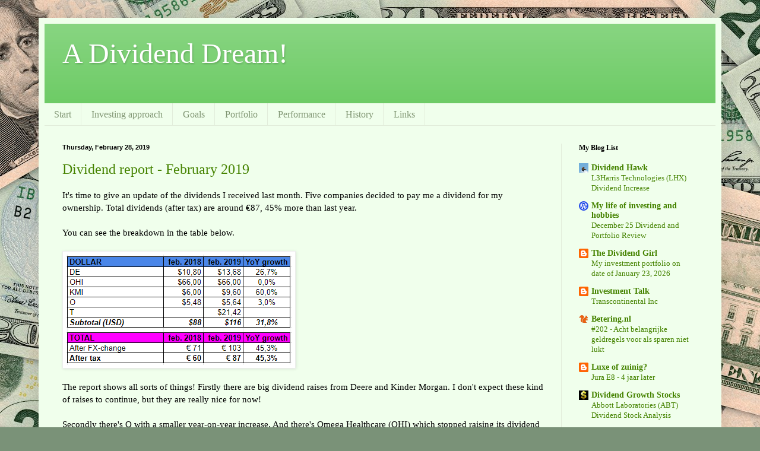

--- FILE ---
content_type: text/html; charset=UTF-8
request_url: https://dividenddream.blogspot.com/2019/02/
body_size: 47875
content:
<!DOCTYPE html>
<html class='v2' dir='ltr' lang='en'>
<head>
<link href='https://www.blogger.com/static/v1/widgets/335934321-css_bundle_v2.css' rel='stylesheet' type='text/css'/>
<meta content='width=1100' name='viewport'/>
<meta content='text/html; charset=UTF-8' http-equiv='Content-Type'/>
<meta content='blogger' name='generator'/>
<link href='https://dividenddream.blogspot.com/favicon.ico' rel='icon' type='image/x-icon'/>
<link href='http://dividenddream.blogspot.com/2019/02/' rel='canonical'/>
<link rel="alternate" type="application/atom+xml" title="A Dividend Dream! - Atom" href="https://dividenddream.blogspot.com/feeds/posts/default" />
<link rel="alternate" type="application/rss+xml" title="A Dividend Dream! - RSS" href="https://dividenddream.blogspot.com/feeds/posts/default?alt=rss" />
<link rel="service.post" type="application/atom+xml" title="A Dividend Dream! - Atom" href="https://www.blogger.com/feeds/4636904618697845551/posts/default" />
<!--Can't find substitution for tag [blog.ieCssRetrofitLinks]-->
<meta content='http://dividenddream.blogspot.com/2019/02/' property='og:url'/>
<meta content='A Dividend Dream!' property='og:title'/>
<meta content='' property='og:description'/>
<title>A Dividend Dream!: February 2019</title>
<style id='page-skin-1' type='text/css'><!--
/*
-----------------------------------------------
Blogger Template Style
Name:     Simple
Designer: Blogger
URL:      www.blogger.com
----------------------------------------------- */
/* Content
----------------------------------------------- */
body {
font: normal normal 14px Georgia, Utopia, 'Palatino Linotype', Palatino, serif;
color: #000000;
background: #7a9278 url(//themes.googleusercontent.com/image?id=1gpfxP2nJtSLbi1pGZBQbXIJk2RKaSqJJBB2VgXo5Mr0TKJU8zVWh9a0HdVouyWRIHRtB) repeat scroll top center /* Credit: jangeltun (http://www.istockphoto.com/googleimages.php?id=8126402&platform=blogger) */;
padding: 0 40px 40px 40px;
}
html body .region-inner {
min-width: 0;
max-width: 100%;
width: auto;
}
h2 {
font-size: 22px;
}
a:link {
text-decoration:none;
color: #458300;
}
a:visited {
text-decoration:none;
color: #848484;
}
a:hover {
text-decoration:underline;
color: #bdf800;
}
.body-fauxcolumn-outer .fauxcolumn-inner {
background: transparent none repeat scroll top left;
_background-image: none;
}
.body-fauxcolumn-outer .cap-top {
position: absolute;
z-index: 1;
height: 400px;
width: 100%;
}
.body-fauxcolumn-outer .cap-top .cap-left {
width: 100%;
background: transparent none repeat-x scroll top left;
_background-image: none;
}
.content-outer {
-moz-box-shadow: 0 0 40px rgba(0, 0, 0, .15);
-webkit-box-shadow: 0 0 5px rgba(0, 0, 0, .15);
-goog-ms-box-shadow: 0 0 10px #333333;
box-shadow: 0 0 40px rgba(0, 0, 0, .15);
margin-bottom: 1px;
}
.content-inner {
padding: 10px 10px;
}
.content-inner {
background-color: #f0ffec;
}
/* Header
----------------------------------------------- */
.header-outer {
background: #6aca62 url(//www.blogblog.com/1kt/simple/gradients_light.png) repeat-x scroll 0 -400px;
_background-image: none;
}
.Header h1 {
font: normal normal 48px Georgia, Utopia, 'Palatino Linotype', Palatino, serif;
color: #ffffff;
text-shadow: 1px 2px 3px rgba(0, 0, 0, .2);
}
.Header h1 a {
color: #ffffff;
}
.Header .description {
font-size: 140%;
color: #ffffff;
}
.header-inner .Header .titlewrapper {
padding: 22px 30px;
}
.header-inner .Header .descriptionwrapper {
padding: 0 30px;
}
/* Tabs
----------------------------------------------- */
.tabs-inner .section:first-child {
border-top: 0 solid #e2eddb;
}
.tabs-inner .section:first-child ul {
margin-top: -0;
border-top: 0 solid #e2eddb;
border-left: 0 solid #e2eddb;
border-right: 0 solid #e2eddb;
}
.tabs-inner .widget ul {
background: #f0ffec none repeat-x scroll 0 -800px;
_background-image: none;
border-bottom: 1px solid #e2eddb;
margin-top: 0;
margin-left: -30px;
margin-right: -30px;
}
.tabs-inner .widget li a {
display: inline-block;
padding: .6em 1em;
font: normal normal 16px Georgia, Utopia, 'Palatino Linotype', Palatino, serif;
color: #809673;
border-left: 1px solid #f0ffec;
border-right: 1px solid #e2eddb;
}
.tabs-inner .widget li:first-child a {
border-left: none;
}
.tabs-inner .widget li.selected a, .tabs-inner .widget li a:hover {
color: #000000;
background-color: #f0ffec;
text-decoration: none;
}
/* Columns
----------------------------------------------- */
.main-outer {
border-top: 0 solid #e2eddb;
}
.fauxcolumn-left-outer .fauxcolumn-inner {
border-right: 1px solid #e2eddb;
}
.fauxcolumn-right-outer .fauxcolumn-inner {
border-left: 1px solid #e2eddb;
}
/* Headings
----------------------------------------------- */
div.widget > h2,
div.widget h2.title {
margin: 0 0 1em 0;
font: normal bold 12px Georgia, Utopia, 'Palatino Linotype', Palatino, serif;
color: #000000;
}
/* Widgets
----------------------------------------------- */
.widget .zippy {
color: #969696;
text-shadow: 2px 2px 1px rgba(0, 0, 0, .1);
}
.widget .popular-posts ul {
list-style: none;
}
/* Posts
----------------------------------------------- */
h2.date-header {
font: normal bold 11px Arial, Tahoma, Helvetica, FreeSans, sans-serif;
}
.date-header span {
background-color: transparent;
color: #000000;
padding: inherit;
letter-spacing: inherit;
margin: inherit;
}
.main-inner {
padding-top: 30px;
padding-bottom: 30px;
}
.main-inner .column-center-inner {
padding: 0 15px;
}
.main-inner .column-center-inner .section {
margin: 0 15px;
}
.post {
margin: 0 0 25px 0;
}
h3.post-title, .comments h4 {
font: normal normal 24px Georgia, Utopia, 'Palatino Linotype', Palatino, serif;
margin: .75em 0 0;
}
.post-body {
font-size: 110%;
line-height: 1.4;
position: relative;
}
.post-body img, .post-body .tr-caption-container, .Profile img, .Image img,
.BlogList .item-thumbnail img {
padding: 2px;
background: #ffffff;
border: 1px solid #ededed;
-moz-box-shadow: 1px 1px 5px rgba(0, 0, 0, .1);
-webkit-box-shadow: 1px 1px 5px rgba(0, 0, 0, .1);
box-shadow: 1px 1px 5px rgba(0, 0, 0, .1);
}
.post-body img, .post-body .tr-caption-container {
padding: 5px;
}
.post-body .tr-caption-container {
color: #000000;
}
.post-body .tr-caption-container img {
padding: 0;
background: transparent;
border: none;
-moz-box-shadow: 0 0 0 rgba(0, 0, 0, .1);
-webkit-box-shadow: 0 0 0 rgba(0, 0, 0, .1);
box-shadow: 0 0 0 rgba(0, 0, 0, .1);
}
.post-header {
margin: 0 0 1.5em;
line-height: 1.6;
font-size: 90%;
}
.post-footer {
margin: 20px -2px 0;
padding: 5px 10px;
color: #4e5e50;
background-color: #deeddb;
border-bottom: 1px solid #ededed;
line-height: 1.6;
font-size: 90%;
}
#comments .comment-author {
padding-top: 1.5em;
border-top: 1px solid #e2eddb;
background-position: 0 1.5em;
}
#comments .comment-author:first-child {
padding-top: 0;
border-top: none;
}
.avatar-image-container {
margin: .2em 0 0;
}
#comments .avatar-image-container img {
border: 1px solid #ededed;
}
/* Comments
----------------------------------------------- */
.comments .comments-content .icon.blog-author {
background-repeat: no-repeat;
background-image: url([data-uri]);
}
.comments .comments-content .loadmore a {
border-top: 1px solid #969696;
border-bottom: 1px solid #969696;
}
.comments .comment-thread.inline-thread {
background-color: #deeddb;
}
.comments .continue {
border-top: 2px solid #969696;
}
/* Accents
---------------------------------------------- */
.section-columns td.columns-cell {
border-left: 1px solid #e2eddb;
}
.blog-pager {
background: transparent none no-repeat scroll top center;
}
.blog-pager-older-link, .home-link,
.blog-pager-newer-link {
background-color: #f0ffec;
padding: 5px;
}
.footer-outer {
border-top: 0 dashed #bbbbbb;
}
/* Mobile
----------------------------------------------- */
body.mobile  {
background-size: auto;
}
.mobile .body-fauxcolumn-outer {
background: transparent none repeat scroll top left;
}
.mobile .body-fauxcolumn-outer .cap-top {
background-size: 100% auto;
}
.mobile .content-outer {
-webkit-box-shadow: 0 0 3px rgba(0, 0, 0, .15);
box-shadow: 0 0 3px rgba(0, 0, 0, .15);
}
.mobile .tabs-inner .widget ul {
margin-left: 0;
margin-right: 0;
}
.mobile .post {
margin: 0;
}
.mobile .main-inner .column-center-inner .section {
margin: 0;
}
.mobile .date-header span {
padding: 0.1em 10px;
margin: 0 -10px;
}
.mobile h3.post-title {
margin: 0;
}
.mobile .blog-pager {
background: transparent none no-repeat scroll top center;
}
.mobile .footer-outer {
border-top: none;
}
.mobile .main-inner, .mobile .footer-inner {
background-color: #f0ffec;
}
.mobile-index-contents {
color: #000000;
}
.mobile-link-button {
background-color: #458300;
}
.mobile-link-button a:link, .mobile-link-button a:visited {
color: #ffffff;
}
.mobile .tabs-inner .section:first-child {
border-top: none;
}
.mobile .tabs-inner .PageList .widget-content {
background-color: #f0ffec;
color: #000000;
border-top: 1px solid #e2eddb;
border-bottom: 1px solid #e2eddb;
}
.mobile .tabs-inner .PageList .widget-content .pagelist-arrow {
border-left: 1px solid #e2eddb;
}

--></style>
<style id='template-skin-1' type='text/css'><!--
body {
min-width: 1150px;
}
.content-outer, .content-fauxcolumn-outer, .region-inner {
min-width: 1150px;
max-width: 1150px;
_width: 1150px;
}
.main-inner .columns {
padding-left: 0px;
padding-right: 260px;
}
.main-inner .fauxcolumn-center-outer {
left: 0px;
right: 260px;
/* IE6 does not respect left and right together */
_width: expression(this.parentNode.offsetWidth -
parseInt("0px") -
parseInt("260px") + 'px');
}
.main-inner .fauxcolumn-left-outer {
width: 0px;
}
.main-inner .fauxcolumn-right-outer {
width: 260px;
}
.main-inner .column-left-outer {
width: 0px;
right: 100%;
margin-left: -0px;
}
.main-inner .column-right-outer {
width: 260px;
margin-right: -260px;
}
#layout {
min-width: 0;
}
#layout .content-outer {
min-width: 0;
width: 800px;
}
#layout .region-inner {
min-width: 0;
width: auto;
}
body#layout div.add_widget {
padding: 8px;
}
body#layout div.add_widget a {
margin-left: 32px;
}
--></style>
<style>
    body {background-image:url(\/\/themes.googleusercontent.com\/image?id=1gpfxP2nJtSLbi1pGZBQbXIJk2RKaSqJJBB2VgXo5Mr0TKJU8zVWh9a0HdVouyWRIHRtB);}
    
@media (max-width: 200px) { body {background-image:url(\/\/themes.googleusercontent.com\/image?id=1gpfxP2nJtSLbi1pGZBQbXIJk2RKaSqJJBB2VgXo5Mr0TKJU8zVWh9a0HdVouyWRIHRtB&options=w200);}}
@media (max-width: 400px) and (min-width: 201px) { body {background-image:url(\/\/themes.googleusercontent.com\/image?id=1gpfxP2nJtSLbi1pGZBQbXIJk2RKaSqJJBB2VgXo5Mr0TKJU8zVWh9a0HdVouyWRIHRtB&options=w400);}}
@media (max-width: 800px) and (min-width: 401px) { body {background-image:url(\/\/themes.googleusercontent.com\/image?id=1gpfxP2nJtSLbi1pGZBQbXIJk2RKaSqJJBB2VgXo5Mr0TKJU8zVWh9a0HdVouyWRIHRtB&options=w800);}}
@media (max-width: 1200px) and (min-width: 801px) { body {background-image:url(\/\/themes.googleusercontent.com\/image?id=1gpfxP2nJtSLbi1pGZBQbXIJk2RKaSqJJBB2VgXo5Mr0TKJU8zVWh9a0HdVouyWRIHRtB&options=w1200);}}
/* Last tag covers anything over one higher than the previous max-size cap. */
@media (min-width: 1201px) { body {background-image:url(\/\/themes.googleusercontent.com\/image?id=1gpfxP2nJtSLbi1pGZBQbXIJk2RKaSqJJBB2VgXo5Mr0TKJU8zVWh9a0HdVouyWRIHRtB&options=w1600);}}
  </style>
<link href='https://www.blogger.com/dyn-css/authorization.css?targetBlogID=4636904618697845551&amp;zx=dcd78897-c46c-43cc-9330-e656c83958cd' media='none' onload='if(media!=&#39;all&#39;)media=&#39;all&#39;' rel='stylesheet'/><noscript><link href='https://www.blogger.com/dyn-css/authorization.css?targetBlogID=4636904618697845551&amp;zx=dcd78897-c46c-43cc-9330-e656c83958cd' rel='stylesheet'/></noscript>
<meta name='google-adsense-platform-account' content='ca-host-pub-1556223355139109'/>
<meta name='google-adsense-platform-domain' content='blogspot.com'/>

<!-- data-ad-client=ca-pub-8364737760721662 -->

</head>
<body class='loading variant-literate'>
<div class='navbar no-items section' id='navbar' name='Navbar'>
</div>
<div class='body-fauxcolumns'>
<div class='fauxcolumn-outer body-fauxcolumn-outer'>
<div class='cap-top'>
<div class='cap-left'></div>
<div class='cap-right'></div>
</div>
<div class='fauxborder-left'>
<div class='fauxborder-right'></div>
<div class='fauxcolumn-inner'>
</div>
</div>
<div class='cap-bottom'>
<div class='cap-left'></div>
<div class='cap-right'></div>
</div>
</div>
</div>
<div class='content'>
<div class='content-fauxcolumns'>
<div class='fauxcolumn-outer content-fauxcolumn-outer'>
<div class='cap-top'>
<div class='cap-left'></div>
<div class='cap-right'></div>
</div>
<div class='fauxborder-left'>
<div class='fauxborder-right'></div>
<div class='fauxcolumn-inner'>
</div>
</div>
<div class='cap-bottom'>
<div class='cap-left'></div>
<div class='cap-right'></div>
</div>
</div>
</div>
<div class='content-outer'>
<div class='content-cap-top cap-top'>
<div class='cap-left'></div>
<div class='cap-right'></div>
</div>
<div class='fauxborder-left content-fauxborder-left'>
<div class='fauxborder-right content-fauxborder-right'></div>
<div class='content-inner'>
<header>
<div class='header-outer'>
<div class='header-cap-top cap-top'>
<div class='cap-left'></div>
<div class='cap-right'></div>
</div>
<div class='fauxborder-left header-fauxborder-left'>
<div class='fauxborder-right header-fauxborder-right'></div>
<div class='region-inner header-inner'>
<div class='header section' id='header' name='Header'><div class='widget Header' data-version='1' id='Header1'>
<div id='header-inner'>
<div class='titlewrapper'>
<h1 class='title'>
<a href='https://dividenddream.blogspot.com/'>
A Dividend Dream!
</a>
</h1>
</div>
<div class='descriptionwrapper'>
<p class='description'><span>
</span></p>
</div>
</div>
</div></div>
</div>
</div>
<div class='header-cap-bottom cap-bottom'>
<div class='cap-left'></div>
<div class='cap-right'></div>
</div>
</div>
</header>
<div class='tabs-outer'>
<div class='tabs-cap-top cap-top'>
<div class='cap-left'></div>
<div class='cap-right'></div>
</div>
<div class='fauxborder-left tabs-fauxborder-left'>
<div class='fauxborder-right tabs-fauxborder-right'></div>
<div class='region-inner tabs-inner'>
<div class='tabs section' id='crosscol' name='Cross-Column'><div class='widget PageList' data-version='1' id='PageList1'>
<h2>Pages</h2>
<div class='widget-content'>
<ul>
<li>
<a href='https://dividenddream.blogspot.com/'>Start</a>
</li>
<li>
<a href='https://dividenddream.blogspot.com/p/investing-approach.html'>Investing approach</a>
</li>
<li>
<a href='https://dividenddream.blogspot.com/p/goals.html'>Goals</a>
</li>
<li>
<a href='https://dividenddream.blogspot.com/p/portfolio.html'>Portfolio</a>
</li>
<li>
<a href='https://dividenddream.blogspot.com/p/performance.html'>Performance</a>
</li>
<li>
<a href='https://dividenddream.blogspot.com/p/my-investing-approach.html'>History</a>
</li>
<li>
<a href='https://dividenddream.blogspot.com/p/links.html'>Links</a>
</li>
</ul>
<div class='clear'></div>
</div>
</div></div>
<div class='tabs no-items section' id='crosscol-overflow' name='Cross-Column 2'></div>
</div>
</div>
<div class='tabs-cap-bottom cap-bottom'>
<div class='cap-left'></div>
<div class='cap-right'></div>
</div>
</div>
<div class='main-outer'>
<div class='main-cap-top cap-top'>
<div class='cap-left'></div>
<div class='cap-right'></div>
</div>
<div class='fauxborder-left main-fauxborder-left'>
<div class='fauxborder-right main-fauxborder-right'></div>
<div class='region-inner main-inner'>
<div class='columns fauxcolumns'>
<div class='fauxcolumn-outer fauxcolumn-center-outer'>
<div class='cap-top'>
<div class='cap-left'></div>
<div class='cap-right'></div>
</div>
<div class='fauxborder-left'>
<div class='fauxborder-right'></div>
<div class='fauxcolumn-inner'>
</div>
</div>
<div class='cap-bottom'>
<div class='cap-left'></div>
<div class='cap-right'></div>
</div>
</div>
<div class='fauxcolumn-outer fauxcolumn-left-outer'>
<div class='cap-top'>
<div class='cap-left'></div>
<div class='cap-right'></div>
</div>
<div class='fauxborder-left'>
<div class='fauxborder-right'></div>
<div class='fauxcolumn-inner'>
</div>
</div>
<div class='cap-bottom'>
<div class='cap-left'></div>
<div class='cap-right'></div>
</div>
</div>
<div class='fauxcolumn-outer fauxcolumn-right-outer'>
<div class='cap-top'>
<div class='cap-left'></div>
<div class='cap-right'></div>
</div>
<div class='fauxborder-left'>
<div class='fauxborder-right'></div>
<div class='fauxcolumn-inner'>
</div>
</div>
<div class='cap-bottom'>
<div class='cap-left'></div>
<div class='cap-right'></div>
</div>
</div>
<!-- corrects IE6 width calculation -->
<div class='columns-inner'>
<div class='column-center-outer'>
<div class='column-center-inner'>
<div class='main section' id='main' name='Main'><div class='widget Blog' data-version='1' id='Blog1'>
<div class='blog-posts hfeed'>

          <div class="date-outer">
        
<h2 class='date-header'><span>Thursday, February 28, 2019</span></h2>

          <div class="date-posts">
        
<div class='post-outer'>
<div class='post hentry uncustomized-post-template' itemprop='blogPost' itemscope='itemscope' itemtype='http://schema.org/BlogPosting'>
<meta content='https://blogger.googleusercontent.com/img/b/R29vZ2xl/AVvXsEgoGxy3UYk7BXLSuLNwyKLJMn6G4sZEMhndkhP2656Djwb5nFzvggegdNDY35Mane6kKvbSz6bvAnqcgZXZuvlG86Re2Ih6OJlLUOrhyEfszqsHb3_cAcA2AzagtgfM_86lHc24kqwHucjt/s1600/Dividend+report+-+February+2019.PNG' itemprop='image_url'/>
<meta content='4636904618697845551' itemprop='blogId'/>
<meta content='6174731703563487518' itemprop='postId'/>
<a name='6174731703563487518'></a>
<h3 class='post-title entry-title' itemprop='name'>
<a href='https://dividenddream.blogspot.com/2019/02/dividend-report-february-19.html'>Dividend report - February 2019</a>
</h3>
<div class='post-header'>
<div class='post-header-line-1'></div>
</div>
<div class='post-body entry-content' id='post-body-6174731703563487518' itemprop='description articleBody'>
<div dir="ltr" style="text-align: left;" trbidi="on">
It's time to give an update of the dividends I received last month. Five companies decided to pay me a dividend for my ownership. Total dividends (after tax) are around &#8364;87, 45% more than last year.<br />
<br />
You can see the breakdown in the table below.<br />
<br />
<div class="separator" style="clear: both; text-align: center;">
<a href="https://blogger.googleusercontent.com/img/b/R29vZ2xl/AVvXsEgoGxy3UYk7BXLSuLNwyKLJMn6G4sZEMhndkhP2656Djwb5nFzvggegdNDY35Mane6kKvbSz6bvAnqcgZXZuvlG86Re2Ih6OJlLUOrhyEfszqsHb3_cAcA2AzagtgfM_86lHc24kqwHucjt/s1600/Dividend+report+-+February+2019.PNG" imageanchor="1" style="clear: left; float: left; margin-bottom: 1em; margin-right: 1em;"><img border="0" data-original-height="186" data-original-width="381" src="https://blogger.googleusercontent.com/img/b/R29vZ2xl/AVvXsEgoGxy3UYk7BXLSuLNwyKLJMn6G4sZEMhndkhP2656Djwb5nFzvggegdNDY35Mane6kKvbSz6bvAnqcgZXZuvlG86Re2Ih6OJlLUOrhyEfszqsHb3_cAcA2AzagtgfM_86lHc24kqwHucjt/s1600/Dividend+report+-+February+2019.PNG" /></a></div>
<br />
<div class="separator" style="clear: both;">
The report shows all sorts of things! Firstly there are big dividend raises from Deere and Kinder Morgan. I don't expect these kind of raises to continue, but they are really nice for now!</div>
<div class="separator" style="clear: both;">
<br /></div>
<div class="separator" style="clear: both;">
Secondly there's O with a smaller year-on-year increase. And there's Omega Healthcare (OHI) which stopped raising its dividend since last year. They have to work out various issues regarding to its tenants. I read the recent quarterly earnings report and things are definitely not solved but for now I decided to stand pat.</div>
<div class="separator" style="clear: both;">
<br /></div>
<div class="separator" style="clear: both;">
Finally it's the first month T is contributing to my monthly dividend income. I <a href="https://dividenddream.blogspot.com/2019/01/recent-buy-at-t.html" target="_blank">opened a position earlier this year</a>. Really excited to see the first $20 paycheck returned to me!</div>
<div>
<br />
Yearly dividend income (before taxes) stands at around &#8364;1250 which is a slight increase since last report. This is due to recent dividend raises and a favorable USD.EUR currency exchange rate.<b></b></div>
</div>
<div style='clear: both;'></div>
</div>
<div class='post-footer'>
<div class='post-footer-line post-footer-line-1'>
<span class='post-author vcard'>
Posted by
<span class='fn' itemprop='author' itemscope='itemscope' itemtype='http://schema.org/Person'>
<meta content='https://www.blogger.com/profile/15096338627604632904' itemprop='url'/>
<a class='g-profile' href='https://www.blogger.com/profile/15096338627604632904' rel='author' title='author profile'>
<span itemprop='name'>A Dividend Dream</span>
</a>
</span>
</span>
<span class='post-timestamp'>
at
<meta content='http://dividenddream.blogspot.com/2019/02/dividend-report-february-19.html' itemprop='url'/>
<a class='timestamp-link' href='https://dividenddream.blogspot.com/2019/02/dividend-report-february-19.html' rel='bookmark' title='permanent link'><abbr class='published' itemprop='datePublished' title='2019-02-28T07:00:00+01:00'>07:00</abbr></a>
</span>
<span class='post-comment-link'>
<a class='comment-link' href='https://dividenddream.blogspot.com/2019/02/dividend-report-february-19.html#comment-form' onclick=''>
2 comments:
  </a>
</span>
<span class='post-icons'>
<span class='item-control blog-admin pid-1343866043'>
<a href='https://www.blogger.com/post-edit.g?blogID=4636904618697845551&postID=6174731703563487518&from=pencil' title='Edit Post'>
<img alt='' class='icon-action' height='18' src='https://resources.blogblog.com/img/icon18_edit_allbkg.gif' width='18'/>
</a>
</span>
</span>
<div class='post-share-buttons goog-inline-block'>
<a class='goog-inline-block share-button sb-email' href='https://www.blogger.com/share-post.g?blogID=4636904618697845551&postID=6174731703563487518&target=email' target='_blank' title='Email This'><span class='share-button-link-text'>Email This</span></a><a class='goog-inline-block share-button sb-blog' href='https://www.blogger.com/share-post.g?blogID=4636904618697845551&postID=6174731703563487518&target=blog' onclick='window.open(this.href, "_blank", "height=270,width=475"); return false;' target='_blank' title='BlogThis!'><span class='share-button-link-text'>BlogThis!</span></a><a class='goog-inline-block share-button sb-twitter' href='https://www.blogger.com/share-post.g?blogID=4636904618697845551&postID=6174731703563487518&target=twitter' target='_blank' title='Share to X'><span class='share-button-link-text'>Share to X</span></a><a class='goog-inline-block share-button sb-facebook' href='https://www.blogger.com/share-post.g?blogID=4636904618697845551&postID=6174731703563487518&target=facebook' onclick='window.open(this.href, "_blank", "height=430,width=640"); return false;' target='_blank' title='Share to Facebook'><span class='share-button-link-text'>Share to Facebook</span></a><a class='goog-inline-block share-button sb-pinterest' href='https://www.blogger.com/share-post.g?blogID=4636904618697845551&postID=6174731703563487518&target=pinterest' target='_blank' title='Share to Pinterest'><span class='share-button-link-text'>Share to Pinterest</span></a>
</div>
</div>
<div class='post-footer-line post-footer-line-2'>
<span class='post-labels'>
Labels:
<a href='https://dividenddream.blogspot.com/search/label/Monthly%20update' rel='tag'>Monthly update</a>,
<a href='https://dividenddream.blogspot.com/search/label/OHI' rel='tag'>OHI</a>,
<a href='https://dividenddream.blogspot.com/search/label/T' rel='tag'>T</a>
</span>
</div>
<div class='post-footer-line post-footer-line-3'>
<span class='post-location'>
</span>
</div>
</div>
</div>
</div>
<div class='inline-ad'>
<script type="text/javascript"><!--
google_ad_client = "ca-pub-8364737760721662";
google_ad_host = "ca-host-pub-1556223355139109";
google_ad_host_channel = "L0007";
/* dividenddream_main_Blog1_300x250_as */
google_ad_slot = "9710025077";
google_ad_width = 300;
google_ad_height = 250;
//-->
</script>
<script type="text/javascript" src="//pagead2.googlesyndication.com/pagead/show_ads.js">
</script>
</div>

          </div></div>
        

          <div class="date-outer">
        
<h2 class='date-header'><span>Sunday, February 24, 2019</span></h2>

          <div class="date-posts">
        
<div class='post-outer'>
<div class='post hentry uncustomized-post-template' itemprop='blogPost' itemscope='itemscope' itemtype='http://schema.org/BlogPosting'>
<meta content='https://blogger.googleusercontent.com/img/b/R29vZ2xl/AVvXsEiEEsK2vZUWIA7AnjRME2PE1bA6DkRd6p8wdeJnlE-_vit0Ab-LF0dmurSnCITuJVIuqY8TBy-AQgF-ERXFqx1e5yFTDj5x3DX3UGq3loN6-l8jeRx19b1uQJXAgLefodJ5HgnTxhHqzKkp/s320/KO.png' itemprop='image_url'/>
<meta content='4636904618697845551' itemprop='blogId'/>
<meta content='4530663262822202528' itemprop='postId'/>
<a name='4530663262822202528'></a>
<h3 class='post-title entry-title' itemprop='name'>
<a href='https://dividenddream.blogspot.com/2019/02/coca-cola-raised-its-dividend-by-26.html'>Coca-Cola raised its dividend by 2,6%</a>
</h3>
<div class='post-header'>
<div class='post-header-line-1'></div>
</div>
<div class='post-body entry-content' id='post-body-4530663262822202528' itemprop='description articleBody'>
<div dir="ltr" style="text-align: left;" trbidi="on">
A few days ago Coca-Cola (KO) announced a quarterly dividend raise from $0,39 to $0,40. This raise adds sightly more than &#8364; 1 to my annual dividend income.<br />
<br />
<div class="separator" style="clear: both; text-align: center;">
<a href="https://blogger.googleusercontent.com/img/b/R29vZ2xl/AVvXsEiEEsK2vZUWIA7AnjRME2PE1bA6DkRd6p8wdeJnlE-_vit0Ab-LF0dmurSnCITuJVIuqY8TBy-AQgF-ERXFqx1e5yFTDj5x3DX3UGq3loN6-l8jeRx19b1uQJXAgLefodJ5HgnTxhHqzKkp/s1600/KO.png" imageanchor="1" style="clear: left; float: left; margin-bottom: 1em; margin-right: 1em;"><img border="0" data-original-height="148" data-original-width="341" height="138" src="https://blogger.googleusercontent.com/img/b/R29vZ2xl/AVvXsEiEEsK2vZUWIA7AnjRME2PE1bA6DkRd6p8wdeJnlE-_vit0Ab-LF0dmurSnCITuJVIuqY8TBy-AQgF-ERXFqx1e5yFTDj5x3DX3UGq3loN6-l8jeRx19b1uQJXAgLefodJ5HgnTxhHqzKkp/s320/KO.png" width="320" /></a></div>
<br />
<br />
<br />
<br />
<br />
<br />
<br />
<br /><br />
Obviously this raise is not what I expect from my companies in general, but for KO I expected it a little but. Their payout ratio is rather high and earnings growth has been a little muted in the past years. I am an owner of KO since July 2013. I purchased shares for a price of around $40. Currently shares are worth over $45, so in price appreciation alone this position has netted me just over 2% per year. However, if you add in the dividend along the ride, the total return is bumped up to almost 6%. This is not really what I would like to see . Compared to other companies and indices KO underperformed during my holding period.<br />
<br />
<div class="separator" style="clear: both; text-align: center;">
<a href="https://blogger.googleusercontent.com/img/b/R29vZ2xl/AVvXsEif9igRyZnkwtLJrkt4hm7S-8EeHXCNnqb795W1nHiiZ0Y2CmGvfaBM0F00BpSGN4tthaKJiIHDgYwdwoNons_Ejn7lW1QyYr7NVZtBbUsRlIndmsxSyNnKINjsbrau7v5skWuWVgOE7VsI/s1600/8.+Dividend+raises.PNG" imageanchor="1" style="clear: left; float: left; margin-bottom: 1em; margin-right: 1em;"><img border="0" data-original-height="209" data-original-width="468" height="142" src="https://blogger.googleusercontent.com/img/b/R29vZ2xl/AVvXsEif9igRyZnkwtLJrkt4hm7S-8EeHXCNnqb795W1nHiiZ0Y2CmGvfaBM0F00BpSGN4tthaKJiIHDgYwdwoNons_Ejn7lW1QyYr7NVZtBbUsRlIndmsxSyNnKINjsbrau7v5skWuWVgOE7VsI/s320/8.+Dividend+raises.PNG" width="320" /></a></div>
<br />
<br />
<br />
<br />
<br />
<br />
<br />
<br />
<br />
So far I received 9 dividend raises in 2019. These raises combined have added over &#8364; 21 to my forward annual dividend income. Of course I expect more raises during the rest of the year. I'll keep you updated!<br />
<br />
<i>Did you like the dividend raise of KO? Do you consider selling because of the low dividend growth rate?</i></div>
<div style='clear: both;'></div>
</div>
<div class='post-footer'>
<div class='post-footer-line post-footer-line-1'>
<span class='post-author vcard'>
Posted by
<span class='fn' itemprop='author' itemscope='itemscope' itemtype='http://schema.org/Person'>
<meta content='https://www.blogger.com/profile/15096338627604632904' itemprop='url'/>
<a class='g-profile' href='https://www.blogger.com/profile/15096338627604632904' rel='author' title='author profile'>
<span itemprop='name'>A Dividend Dream</span>
</a>
</span>
</span>
<span class='post-timestamp'>
at
<meta content='http://dividenddream.blogspot.com/2019/02/coca-cola-raised-its-dividend-by-26.html' itemprop='url'/>
<a class='timestamp-link' href='https://dividenddream.blogspot.com/2019/02/coca-cola-raised-its-dividend-by-26.html' rel='bookmark' title='permanent link'><abbr class='published' itemprop='datePublished' title='2019-02-24T21:00:00+01:00'>21:00</abbr></a>
</span>
<span class='post-comment-link'>
<a class='comment-link' href='https://dividenddream.blogspot.com/2019/02/coca-cola-raised-its-dividend-by-26.html#comment-form' onclick=''>
No comments:
  </a>
</span>
<span class='post-icons'>
<span class='item-control blog-admin pid-1343866043'>
<a href='https://www.blogger.com/post-edit.g?blogID=4636904618697845551&postID=4530663262822202528&from=pencil' title='Edit Post'>
<img alt='' class='icon-action' height='18' src='https://resources.blogblog.com/img/icon18_edit_allbkg.gif' width='18'/>
</a>
</span>
</span>
<div class='post-share-buttons goog-inline-block'>
<a class='goog-inline-block share-button sb-email' href='https://www.blogger.com/share-post.g?blogID=4636904618697845551&postID=4530663262822202528&target=email' target='_blank' title='Email This'><span class='share-button-link-text'>Email This</span></a><a class='goog-inline-block share-button sb-blog' href='https://www.blogger.com/share-post.g?blogID=4636904618697845551&postID=4530663262822202528&target=blog' onclick='window.open(this.href, "_blank", "height=270,width=475"); return false;' target='_blank' title='BlogThis!'><span class='share-button-link-text'>BlogThis!</span></a><a class='goog-inline-block share-button sb-twitter' href='https://www.blogger.com/share-post.g?blogID=4636904618697845551&postID=4530663262822202528&target=twitter' target='_blank' title='Share to X'><span class='share-button-link-text'>Share to X</span></a><a class='goog-inline-block share-button sb-facebook' href='https://www.blogger.com/share-post.g?blogID=4636904618697845551&postID=4530663262822202528&target=facebook' onclick='window.open(this.href, "_blank", "height=430,width=640"); return false;' target='_blank' title='Share to Facebook'><span class='share-button-link-text'>Share to Facebook</span></a><a class='goog-inline-block share-button sb-pinterest' href='https://www.blogger.com/share-post.g?blogID=4636904618697845551&postID=4530663262822202528&target=pinterest' target='_blank' title='Share to Pinterest'><span class='share-button-link-text'>Share to Pinterest</span></a>
</div>
</div>
<div class='post-footer-line post-footer-line-2'>
<span class='post-labels'>
Labels:
<a href='https://dividenddream.blogspot.com/search/label/Coca-Cola' rel='tag'>Coca-Cola</a>,
<a href='https://dividenddream.blogspot.com/search/label/Dividend%20raise' rel='tag'>Dividend raise</a>,
<a href='https://dividenddream.blogspot.com/search/label/KO' rel='tag'>KO</a>
</span>
</div>
<div class='post-footer-line post-footer-line-3'>
<span class='post-location'>
</span>
</div>
</div>
</div>
</div>

          </div></div>
        

          <div class="date-outer">
        
<h2 class='date-header'><span>Thursday, February 21, 2019</span></h2>

          <div class="date-posts">
        
<div class='post-outer'>
<div class='post hentry uncustomized-post-template' itemprop='blogPost' itemscope='itemscope' itemtype='http://schema.org/BlogPosting'>
<meta content='https://blogger.googleusercontent.com/img/b/R29vZ2xl/AVvXsEjxr8IRWxob4sIVgoAtscDA6T_q7DWBqaOOqcBTymfFPOOvYNW4JbsH-WkvIH9ObYz5pkuD-8wNPfkULMngOHci2CA-VaaKf9af5YFCSLU4CDfYuIa9IDOPgyxhtY0E81QKqJducz56_rO3/s320/Walmart.png' itemprop='image_url'/>
<meta content='4636904618697845551' itemprop='blogId'/>
<meta content='7044172162942128115' itemprop='postId'/>
<a name='7044172162942128115'></a>
<h3 class='post-title entry-title' itemprop='name'>
<a href='https://dividenddream.blogspot.com/2019/02/walmart-raised-its-dividend-by-19.html'>Walmart raised its dividend by 1,9%</a>
</h3>
<div class='post-header'>
<div class='post-header-line-1'></div>
</div>
<div class='post-body entry-content' id='post-body-7044172162942128115' itemprop='description articleBody'>
<div dir="ltr" style="text-align: left;" trbidi="on">
<br />
A few days ago Walmart (WMT) announced a quarterly dividend raise from $0,52 to $0,53. This raise of less than 2% adds not even &#8364; 1 to my annual dividend income.<br />
<br />
<div class="separator" style="clear: both; text-align: center;">
<a href="https://blogger.googleusercontent.com/img/b/R29vZ2xl/AVvXsEjxr8IRWxob4sIVgoAtscDA6T_q7DWBqaOOqcBTymfFPOOvYNW4JbsH-WkvIH9ObYz5pkuD-8wNPfkULMngOHci2CA-VaaKf9af5YFCSLU4CDfYuIa9IDOPgyxhtY0E81QKqJducz56_rO3/s1600/Walmart.png" imageanchor="1" style="clear: left; float: left; margin-bottom: 1em; margin-right: 1em;"><img border="0" data-original-height="112" data-original-width="450" height="79" src="https://blogger.googleusercontent.com/img/b/R29vZ2xl/AVvXsEjxr8IRWxob4sIVgoAtscDA6T_q7DWBqaOOqcBTymfFPOOvYNW4JbsH-WkvIH9ObYz5pkuD-8wNPfkULMngOHci2CA-VaaKf9af5YFCSLU4CDfYuIa9IDOPgyxhtY0E81QKqJducz56_rO3/s320/Walmart.png" width="320" /></a></div>
<br />
<br />
<br />
<br />
<br />
<br />
Obviously this raise is not what I expect from my companies in general, but for WMT it seems to be the norm the last few years. I am an owner of WMT since July 2013. I purchased share for a price of around $75. Currently shares are worth over $99, so in price appreciation alone this position has netted me just over 5% per year. However, if you add in the dividend along the ride, the total return is bumped up to 7,5%. Normally this is a solid performance but compared to other companies and indices WMT underperformed during my holding period.<br />
<br />
<div class="separator" style="clear: both; text-align: center;">
<a href="https://blogger.googleusercontent.com/img/b/R29vZ2xl/AVvXsEhBc_kxDV4YpKnjrqWGtX5SydpTMJPDfshwtAtl3yI06X56qYaGjaWE5lfyc4ywypuCdGe9QsSWvKEOACsiN4aPa0u_sGP3Rmbz2ioNTkbLCzhfixcTAjNFn4Iyly_GKjuuhxhyphenhyphent6-Qij0E/s1600/7.+Dividend+raises.PNG" imageanchor="1" style="clear: left; float: left; margin-bottom: 1em; margin-right: 1em;"><img border="0" data-original-height="194" data-original-width="471" height="163" src="https://blogger.googleusercontent.com/img/b/R29vZ2xl/AVvXsEhBc_kxDV4YpKnjrqWGtX5SydpTMJPDfshwtAtl3yI06X56qYaGjaWE5lfyc4ywypuCdGe9QsSWvKEOACsiN4aPa0u_sGP3Rmbz2ioNTkbLCzhfixcTAjNFn4Iyly_GKjuuhxhyphenhyphent6-Qij0E/s400/7.+Dividend+raises.PNG" width="400" /></a></div>
<br />
<br />
<br />
<br />
<br />
<br />
<br />
<br />
<br />
<br />
So far I received 8 dividend raises in 2019. These raises combined have added over &#8364; 20 to my forward annual dividend income. Of course I expect more raises during the rest of the year. I'll keep you updated!<br />
<br />
<i>Did you like the dividend raise of WMT? Do you consider selling because of the low dividend growth rate?</i></div>
<div style='clear: both;'></div>
</div>
<div class='post-footer'>
<div class='post-footer-line post-footer-line-1'>
<span class='post-author vcard'>
Posted by
<span class='fn' itemprop='author' itemscope='itemscope' itemtype='http://schema.org/Person'>
<meta content='https://www.blogger.com/profile/15096338627604632904' itemprop='url'/>
<a class='g-profile' href='https://www.blogger.com/profile/15096338627604632904' rel='author' title='author profile'>
<span itemprop='name'>A Dividend Dream</span>
</a>
</span>
</span>
<span class='post-timestamp'>
at
<meta content='http://dividenddream.blogspot.com/2019/02/walmart-raised-its-dividend-by-19.html' itemprop='url'/>
<a class='timestamp-link' href='https://dividenddream.blogspot.com/2019/02/walmart-raised-its-dividend-by-19.html' rel='bookmark' title='permanent link'><abbr class='published' itemprop='datePublished' title='2019-02-21T20:57:00+01:00'>20:57</abbr></a>
</span>
<span class='post-comment-link'>
<a class='comment-link' href='https://dividenddream.blogspot.com/2019/02/walmart-raised-its-dividend-by-19.html#comment-form' onclick=''>
1 comment:
  </a>
</span>
<span class='post-icons'>
<span class='item-control blog-admin pid-1343866043'>
<a href='https://www.blogger.com/post-edit.g?blogID=4636904618697845551&postID=7044172162942128115&from=pencil' title='Edit Post'>
<img alt='' class='icon-action' height='18' src='https://resources.blogblog.com/img/icon18_edit_allbkg.gif' width='18'/>
</a>
</span>
</span>
<div class='post-share-buttons goog-inline-block'>
<a class='goog-inline-block share-button sb-email' href='https://www.blogger.com/share-post.g?blogID=4636904618697845551&postID=7044172162942128115&target=email' target='_blank' title='Email This'><span class='share-button-link-text'>Email This</span></a><a class='goog-inline-block share-button sb-blog' href='https://www.blogger.com/share-post.g?blogID=4636904618697845551&postID=7044172162942128115&target=blog' onclick='window.open(this.href, "_blank", "height=270,width=475"); return false;' target='_blank' title='BlogThis!'><span class='share-button-link-text'>BlogThis!</span></a><a class='goog-inline-block share-button sb-twitter' href='https://www.blogger.com/share-post.g?blogID=4636904618697845551&postID=7044172162942128115&target=twitter' target='_blank' title='Share to X'><span class='share-button-link-text'>Share to X</span></a><a class='goog-inline-block share-button sb-facebook' href='https://www.blogger.com/share-post.g?blogID=4636904618697845551&postID=7044172162942128115&target=facebook' onclick='window.open(this.href, "_blank", "height=430,width=640"); return false;' target='_blank' title='Share to Facebook'><span class='share-button-link-text'>Share to Facebook</span></a><a class='goog-inline-block share-button sb-pinterest' href='https://www.blogger.com/share-post.g?blogID=4636904618697845551&postID=7044172162942128115&target=pinterest' target='_blank' title='Share to Pinterest'><span class='share-button-link-text'>Share to Pinterest</span></a>
</div>
</div>
<div class='post-footer-line post-footer-line-2'>
<span class='post-labels'>
Labels:
<a href='https://dividenddream.blogspot.com/search/label/Dividend%20raise' rel='tag'>Dividend raise</a>,
<a href='https://dividenddream.blogspot.com/search/label/Walmart' rel='tag'>Walmart</a>,
<a href='https://dividenddream.blogspot.com/search/label/WMT' rel='tag'>WMT</a>
</span>
</div>
<div class='post-footer-line post-footer-line-3'>
<span class='post-location'>
</span>
</div>
</div>
</div>
</div>

          </div></div>
        

          <div class="date-outer">
        
<h2 class='date-header'><span>Sunday, February 17, 2019</span></h2>

          <div class="date-posts">
        
<div class='post-outer'>
<div class='post hentry uncustomized-post-template' itemprop='blogPost' itemscope='itemscope' itemtype='http://schema.org/BlogPosting'>
<meta content='https://blogger.googleusercontent.com/img/b/R29vZ2xl/AVvXsEghqtss0_Pigv4AA8B2yx3IoD8c5UHomm0losrceCOFbRY6lM6A5OrUegvkNQ8QEOoAnnyWK7nZEK0Y9B8BZs1N2tW5j_IgKJfc2b92kYU2s2TLBuL2JCP1JmYwQAxTGSeIL__v3dNMu3u7/s400/Dividend+raises.PNG' itemprop='image_url'/>
<meta content='4636904618697845551' itemprop='blogId'/>
<meta content='1374966838494852249' itemprop='postId'/>
<a name='1374966838494852249'></a>
<h3 class='post-title entry-title' itemprop='name'>
<a href='https://dividenddream.blogspot.com/2019/02/trow-raised-its-dividend-by-86.html'>TROW raised its dividend by 8,6%</a>
</h3>
<div class='post-header'>
<div class='post-header-line-1'></div>
</div>
<div class='post-body entry-content' id='post-body-1374966838494852249' itemprop='description articleBody'>
<div dir="ltr" style="text-align: left;" trbidi="on">
A few days ago T. Rowe Price (TROW) announced a quarterly dividend raise from $0,70 to $0,76. This raise of almost 9% adds just over &#8364; 4 to my annual dividend income.<br />
<br />
I am an owner of TROW since July 2016. I purchased share for a price of around $75. Currently shares are worth over $ 97, so in price appreciation alone this position has netted me about 11% per year. However, if you add in the dividend along the ride, the total return is bumped up to 14,4%. I honestly have nothing to complain here!<br />
<br />
The dividend has grown from $0,54 quarterly to $0,76. This is an awesome dividend growth rate of 15%. However, its payout ratio is still rather comfortable at just over 40% based on the new dividend! I therefore expect the growth to continue. Its P/E-ratio looks solid as well (13x). Together with the dividend yield of 3,1% I consider adding to this position in the near future.<br />
<br />
<div class="separator" style="clear: both; text-align: center;">
<a href="https://blogger.googleusercontent.com/img/b/R29vZ2xl/AVvXsEghqtss0_Pigv4AA8B2yx3IoD8c5UHomm0losrceCOFbRY6lM6A5OrUegvkNQ8QEOoAnnyWK7nZEK0Y9B8BZs1N2tW5j_IgKJfc2b92kYU2s2TLBuL2JCP1JmYwQAxTGSeIL__v3dNMu3u7/s1600/Dividend+raises.PNG" imageanchor="1" style="clear: left; float: left; margin-bottom: 1em; margin-right: 1em;"><img border="0" data-original-height="176" data-original-width="470" height="148" src="https://blogger.googleusercontent.com/img/b/R29vZ2xl/AVvXsEghqtss0_Pigv4AA8B2yx3IoD8c5UHomm0losrceCOFbRY6lM6A5OrUegvkNQ8QEOoAnnyWK7nZEK0Y9B8BZs1N2tW5j_IgKJfc2b92kYU2s2TLBuL2JCP1JmYwQAxTGSeIL__v3dNMu3u7/s400/Dividend+raises.PNG" width="400" /></a></div>
<br />
<br />
<br />
<br />
<br />
<br />
<br />
<br />
<br />
<br />
So far I received 7 dividend raises in 2019. These raises combined have added almost &#8364; 20 to my forward annual dividend income. Of course I expect more raises during the rest of the year. I'll keep you updated!<br />
<br />
<i>Did you like the dividend raise of TROW? Do you consider purchasing TROW at this moment? How have your dividend raises been so far in general?</i></div>
<div style='clear: both;'></div>
</div>
<div class='post-footer'>
<div class='post-footer-line post-footer-line-1'>
<span class='post-author vcard'>
Posted by
<span class='fn' itemprop='author' itemscope='itemscope' itemtype='http://schema.org/Person'>
<meta content='https://www.blogger.com/profile/15096338627604632904' itemprop='url'/>
<a class='g-profile' href='https://www.blogger.com/profile/15096338627604632904' rel='author' title='author profile'>
<span itemprop='name'>A Dividend Dream</span>
</a>
</span>
</span>
<span class='post-timestamp'>
at
<meta content='http://dividenddream.blogspot.com/2019/02/trow-raised-its-dividend-by-86.html' itemprop='url'/>
<a class='timestamp-link' href='https://dividenddream.blogspot.com/2019/02/trow-raised-its-dividend-by-86.html' rel='bookmark' title='permanent link'><abbr class='published' itemprop='datePublished' title='2019-02-17T11:13:00+01:00'>11:13</abbr></a>
</span>
<span class='post-comment-link'>
<a class='comment-link' href='https://dividenddream.blogspot.com/2019/02/trow-raised-its-dividend-by-86.html#comment-form' onclick=''>
No comments:
  </a>
</span>
<span class='post-icons'>
<span class='item-control blog-admin pid-1343866043'>
<a href='https://www.blogger.com/post-edit.g?blogID=4636904618697845551&postID=1374966838494852249&from=pencil' title='Edit Post'>
<img alt='' class='icon-action' height='18' src='https://resources.blogblog.com/img/icon18_edit_allbkg.gif' width='18'/>
</a>
</span>
</span>
<div class='post-share-buttons goog-inline-block'>
<a class='goog-inline-block share-button sb-email' href='https://www.blogger.com/share-post.g?blogID=4636904618697845551&postID=1374966838494852249&target=email' target='_blank' title='Email This'><span class='share-button-link-text'>Email This</span></a><a class='goog-inline-block share-button sb-blog' href='https://www.blogger.com/share-post.g?blogID=4636904618697845551&postID=1374966838494852249&target=blog' onclick='window.open(this.href, "_blank", "height=270,width=475"); return false;' target='_blank' title='BlogThis!'><span class='share-button-link-text'>BlogThis!</span></a><a class='goog-inline-block share-button sb-twitter' href='https://www.blogger.com/share-post.g?blogID=4636904618697845551&postID=1374966838494852249&target=twitter' target='_blank' title='Share to X'><span class='share-button-link-text'>Share to X</span></a><a class='goog-inline-block share-button sb-facebook' href='https://www.blogger.com/share-post.g?blogID=4636904618697845551&postID=1374966838494852249&target=facebook' onclick='window.open(this.href, "_blank", "height=430,width=640"); return false;' target='_blank' title='Share to Facebook'><span class='share-button-link-text'>Share to Facebook</span></a><a class='goog-inline-block share-button sb-pinterest' href='https://www.blogger.com/share-post.g?blogID=4636904618697845551&postID=1374966838494852249&target=pinterest' target='_blank' title='Share to Pinterest'><span class='share-button-link-text'>Share to Pinterest</span></a>
</div>
</div>
<div class='post-footer-line post-footer-line-2'>
<span class='post-labels'>
Labels:
<a href='https://dividenddream.blogspot.com/search/label/Dividend%20raise' rel='tag'>Dividend raise</a>,
<a href='https://dividenddream.blogspot.com/search/label/T.%20Rowe%20Price' rel='tag'>T. Rowe Price</a>,
<a href='https://dividenddream.blogspot.com/search/label/TROW' rel='tag'>TROW</a>
</span>
</div>
<div class='post-footer-line post-footer-line-3'>
<span class='post-location'>
</span>
</div>
</div>
</div>
</div>

          </div></div>
        

          <div class="date-outer">
        
<h2 class='date-header'><span>Monday, February 11, 2019</span></h2>

          <div class="date-posts">
        
<div class='post-outer'>
<div class='post hentry uncustomized-post-template' itemprop='blogPost' itemscope='itemscope' itemtype='http://schema.org/BlogPosting'>
<meta content='https://blogger.googleusercontent.com/img/b/R29vZ2xl/AVvXsEgzN8Wy6GzTs8OPLYhAO5UtnrM5Vpx8iBdx9BHaa6Ymaz4BUyeFSoEix1g19ioNcacIgwjCG6k5Kdl8DElmXS4-QYrLbjNm3XkW1RXBuMwBr_4_ZA5fi1PHxWpD5OqzROoSjQFD5FQricnU/s200/Union+Pacific.png' itemprop='image_url'/>
<meta content='4636904618697845551' itemprop='blogId'/>
<meta content='671596749842541971' itemprop='postId'/>
<a name='671596749842541971'></a>
<h3 class='post-title entry-title' itemprop='name'>
<a href='https://dividenddream.blogspot.com/2019/02/unp-raised-its-dividend-by-10.html'>UNP raised its dividend by 10%</a>
</h3>
<div class='post-header'>
<div class='post-header-line-1'></div>
</div>
<div class='post-body entry-content' id='post-body-671596749842541971' itemprop='description articleBody'>
<div dir="ltr" style="text-align: left;" trbidi="on">
<a href="https://blogger.googleusercontent.com/img/b/R29vZ2xl/AVvXsEgzN8Wy6GzTs8OPLYhAO5UtnrM5Vpx8iBdx9BHaa6Ymaz4BUyeFSoEix1g19ioNcacIgwjCG6k5Kdl8DElmXS4-QYrLbjNm3XkW1RXBuMwBr_4_ZA5fi1PHxWpD5OqzROoSjQFD5FQricnU/s1600/Union+Pacific.png" imageanchor="1" style="clear: right; float: right; margin-bottom: 1em; margin-left: 1em;"><img border="0" data-original-height="241" data-original-width="209" height="200" src="https://blogger.googleusercontent.com/img/b/R29vZ2xl/AVvXsEgzN8Wy6GzTs8OPLYhAO5UtnrM5Vpx8iBdx9BHaa6Ymaz4BUyeFSoEix1g19ioNcacIgwjCG6k5Kdl8DElmXS4-QYrLbjNm3XkW1RXBuMwBr_4_ZA5fi1PHxWpD5OqzROoSjQFD5FQricnU/s200/Union+Pacific.png" width="173" /></a>A few days ago Union Pacific (UNP) declared a $0.88/share quarterly dividend, which is a 10% increase from its prior quarterly dividend of $0.80. Since I own 15 share of UNP this raise adds about &#8364; 4 to my forward annual dividend income. This is a really solid dividend increase in my book!<br />
<br />
I purchased my shares about 4 years ago for $108 a piece. Currently they are worth around $162, so that's roughly an 11% annual rate of return, based just on the price appreciation alone.<br />
<br />
In the past years I've received about 10% of my original purchase price in dividends. The dividend has grown from $0,55 per share (quarterly) to its current level of $0,88 per share. That's an awesome growth rate of 13% each year. At this pace the dividend is expected to double in value about every six years! I am really content to have added this company to my portfolio a few years ago.<br />
<br />
<a href="https://blogger.googleusercontent.com/img/b/R29vZ2xl/AVvXsEix0PnrTdQvEKdT7IWwVRpG6iUrK4M9Gzt592hVPwXpqjEbQRAQ4QcjMIJUL8IRSNWCRBJAwPiqmRSmBSe7RW-BXFf7Vn529tFc-PpW-vdf5Ay_AVniTrsdWFOyBY4lZ2H2UvkMwzx-4gov/s1600/Union+Pacific+2.jpg" imageanchor="1" style="clear: left; float: left; margin-bottom: 1em; margin-right: 1em;"><img border="0" data-original-height="127" data-original-width="398" height="125" src="https://blogger.googleusercontent.com/img/b/R29vZ2xl/AVvXsEix0PnrTdQvEKdT7IWwVRpG6iUrK4M9Gzt592hVPwXpqjEbQRAQ4QcjMIJUL8IRSNWCRBJAwPiqmRSmBSe7RW-BXFf7Vn529tFc-PpW-vdf5Ay_AVniTrsdWFOyBY4lZ2H2UvkMwzx-4gov/s400/Union+Pacific+2.jpg" width="400" /></a><br />
<br />
<br />
<br />
<br />
<br />
<br />
<br />
<i>What do you think the dividend raise by UNP? Do you consider adding shares to your portfolio at its current price?</i></div>
<div style='clear: both;'></div>
</div>
<div class='post-footer'>
<div class='post-footer-line post-footer-line-1'>
<span class='post-author vcard'>
Posted by
<span class='fn' itemprop='author' itemscope='itemscope' itemtype='http://schema.org/Person'>
<meta content='https://www.blogger.com/profile/15096338627604632904' itemprop='url'/>
<a class='g-profile' href='https://www.blogger.com/profile/15096338627604632904' rel='author' title='author profile'>
<span itemprop='name'>A Dividend Dream</span>
</a>
</span>
</span>
<span class='post-timestamp'>
at
<meta content='http://dividenddream.blogspot.com/2019/02/unp-raised-its-dividend-by-10.html' itemprop='url'/>
<a class='timestamp-link' href='https://dividenddream.blogspot.com/2019/02/unp-raised-its-dividend-by-10.html' rel='bookmark' title='permanent link'><abbr class='published' itemprop='datePublished' title='2019-02-11T08:00:00+01:00'>08:00</abbr></a>
</span>
<span class='post-comment-link'>
<a class='comment-link' href='https://dividenddream.blogspot.com/2019/02/unp-raised-its-dividend-by-10.html#comment-form' onclick=''>
2 comments:
  </a>
</span>
<span class='post-icons'>
<span class='item-control blog-admin pid-1343866043'>
<a href='https://www.blogger.com/post-edit.g?blogID=4636904618697845551&postID=671596749842541971&from=pencil' title='Edit Post'>
<img alt='' class='icon-action' height='18' src='https://resources.blogblog.com/img/icon18_edit_allbkg.gif' width='18'/>
</a>
</span>
</span>
<div class='post-share-buttons goog-inline-block'>
<a class='goog-inline-block share-button sb-email' href='https://www.blogger.com/share-post.g?blogID=4636904618697845551&postID=671596749842541971&target=email' target='_blank' title='Email This'><span class='share-button-link-text'>Email This</span></a><a class='goog-inline-block share-button sb-blog' href='https://www.blogger.com/share-post.g?blogID=4636904618697845551&postID=671596749842541971&target=blog' onclick='window.open(this.href, "_blank", "height=270,width=475"); return false;' target='_blank' title='BlogThis!'><span class='share-button-link-text'>BlogThis!</span></a><a class='goog-inline-block share-button sb-twitter' href='https://www.blogger.com/share-post.g?blogID=4636904618697845551&postID=671596749842541971&target=twitter' target='_blank' title='Share to X'><span class='share-button-link-text'>Share to X</span></a><a class='goog-inline-block share-button sb-facebook' href='https://www.blogger.com/share-post.g?blogID=4636904618697845551&postID=671596749842541971&target=facebook' onclick='window.open(this.href, "_blank", "height=430,width=640"); return false;' target='_blank' title='Share to Facebook'><span class='share-button-link-text'>Share to Facebook</span></a><a class='goog-inline-block share-button sb-pinterest' href='https://www.blogger.com/share-post.g?blogID=4636904618697845551&postID=671596749842541971&target=pinterest' target='_blank' title='Share to Pinterest'><span class='share-button-link-text'>Share to Pinterest</span></a>
</div>
</div>
<div class='post-footer-line post-footer-line-2'>
<span class='post-labels'>
Labels:
<a href='https://dividenddream.blogspot.com/search/label/Dividend%20raise' rel='tag'>Dividend raise</a>,
<a href='https://dividenddream.blogspot.com/search/label/Union%20Pacific' rel='tag'>Union Pacific</a>,
<a href='https://dividenddream.blogspot.com/search/label/UNP' rel='tag'>UNP</a>
</span>
</div>
<div class='post-footer-line post-footer-line-3'>
<span class='post-location'>
</span>
</div>
</div>
</div>
</div>

          </div></div>
        

          <div class="date-outer">
        
<h2 class='date-header'><span>Thursday, February 7, 2019</span></h2>

          <div class="date-posts">
        
<div class='post-outer'>
<div class='post hentry uncustomized-post-template' itemprop='blogPost' itemscope='itemscope' itemtype='http://schema.org/BlogPosting'>
<meta content='https://blogger.googleusercontent.com/img/b/R29vZ2xl/AVvXsEgCGnxRxIPqyAj0k-z9yQmzJUOHCczi6-Z6xxFmY66ZpTVqyXaS1IIe4IT94kmQAQ5mIKfNRhyJNPQb6yAmohs9YhZ3J-7UW6a6em84QQjb3me7zc_FDbJh4tn0na5nDD0en4UpcyMVEpdm/s200/Aflac.jpg' itemprop='image_url'/>
<meta content='4636904618697845551' itemprop='blogId'/>
<meta content='7699003285862171129' itemprop='postId'/>
<a name='7699003285862171129'></a>
<h3 class='post-title entry-title' itemprop='name'>
<a href='https://dividenddream.blogspot.com/2019/02/aflac-raised-its-dividend-by-38.html'>Aflac raised its dividend by 3,8%</a>
</h3>
<div class='post-header'>
<div class='post-header-line-1'></div>
</div>
<div class='post-body entry-content' id='post-body-7699003285862171129' itemprop='description articleBody'>
<div dir="ltr" style="text-align: left;" trbidi="on">
A few days ago Aflac decided to raise its quarterly dividend by $0,01 to $0,27. This is a raise of 3,8% and adds roughly &#8364; 2 to my annual dividend income! Ka ching!!<br />
<br />
<a href="https://blogger.googleusercontent.com/img/b/R29vZ2xl/AVvXsEgCGnxRxIPqyAj0k-z9yQmzJUOHCczi6-Z6xxFmY66ZpTVqyXaS1IIe4IT94kmQAQ5mIKfNRhyJNPQb6yAmohs9YhZ3J-7UW6a6em84QQjb3me7zc_FDbJh4tn0na5nDD0en4UpcyMVEpdm/s1600/Aflac.jpg" imageanchor="1" style="clear: right; float: right; margin-bottom: 1em; margin-left: 1em;"><img border="0" data-original-height="150" data-original-width="336" height="88" src="https://blogger.googleusercontent.com/img/b/R29vZ2xl/AVvXsEgCGnxRxIPqyAj0k-z9yQmzJUOHCczi6-Z6xxFmY66ZpTVqyXaS1IIe4IT94kmQAQ5mIKfNRhyJNPQb6yAmohs9YhZ3J-7UW6a6em84QQjb3me7zc_FDbJh4tn0na5nDD0en4UpcyMVEpdm/s200/Aflac.jpg" width="200" /></a>So far Aflac has been a solid perfomer in my dividend portfolio. I bought a block of 56 shares, about 4,5 years ago. Its share adjusted price at that time was $30,70. Currently it's price is around $48. That is a rate of return of 10% per year, without accounting for the dividends.<br />
<br />
Its quarterly dividend at the time of my purchase was $0,185. This means that the dividend compounded at roughly 9% each year.<br />
<br />
Solid dividend income that grows rather nicely, with a nice rate of return on the share price as well. What more do you want from a stock?<br />
<br />
<i>Do you own Aflac? What did you think of its latest dividend raise?</i><br />
<br />
<br /></div>
<div style='clear: both;'></div>
</div>
<div class='post-footer'>
<div class='post-footer-line post-footer-line-1'>
<span class='post-author vcard'>
Posted by
<span class='fn' itemprop='author' itemscope='itemscope' itemtype='http://schema.org/Person'>
<meta content='https://www.blogger.com/profile/15096338627604632904' itemprop='url'/>
<a class='g-profile' href='https://www.blogger.com/profile/15096338627604632904' rel='author' title='author profile'>
<span itemprop='name'>A Dividend Dream</span>
</a>
</span>
</span>
<span class='post-timestamp'>
at
<meta content='http://dividenddream.blogspot.com/2019/02/aflac-raised-its-dividend-by-38.html' itemprop='url'/>
<a class='timestamp-link' href='https://dividenddream.blogspot.com/2019/02/aflac-raised-its-dividend-by-38.html' rel='bookmark' title='permanent link'><abbr class='published' itemprop='datePublished' title='2019-02-07T20:54:00+01:00'>20:54</abbr></a>
</span>
<span class='post-comment-link'>
<a class='comment-link' href='https://dividenddream.blogspot.com/2019/02/aflac-raised-its-dividend-by-38.html#comment-form' onclick=''>
2 comments:
  </a>
</span>
<span class='post-icons'>
<span class='item-control blog-admin pid-1343866043'>
<a href='https://www.blogger.com/post-edit.g?blogID=4636904618697845551&postID=7699003285862171129&from=pencil' title='Edit Post'>
<img alt='' class='icon-action' height='18' src='https://resources.blogblog.com/img/icon18_edit_allbkg.gif' width='18'/>
</a>
</span>
</span>
<div class='post-share-buttons goog-inline-block'>
<a class='goog-inline-block share-button sb-email' href='https://www.blogger.com/share-post.g?blogID=4636904618697845551&postID=7699003285862171129&target=email' target='_blank' title='Email This'><span class='share-button-link-text'>Email This</span></a><a class='goog-inline-block share-button sb-blog' href='https://www.blogger.com/share-post.g?blogID=4636904618697845551&postID=7699003285862171129&target=blog' onclick='window.open(this.href, "_blank", "height=270,width=475"); return false;' target='_blank' title='BlogThis!'><span class='share-button-link-text'>BlogThis!</span></a><a class='goog-inline-block share-button sb-twitter' href='https://www.blogger.com/share-post.g?blogID=4636904618697845551&postID=7699003285862171129&target=twitter' target='_blank' title='Share to X'><span class='share-button-link-text'>Share to X</span></a><a class='goog-inline-block share-button sb-facebook' href='https://www.blogger.com/share-post.g?blogID=4636904618697845551&postID=7699003285862171129&target=facebook' onclick='window.open(this.href, "_blank", "height=430,width=640"); return false;' target='_blank' title='Share to Facebook'><span class='share-button-link-text'>Share to Facebook</span></a><a class='goog-inline-block share-button sb-pinterest' href='https://www.blogger.com/share-post.g?blogID=4636904618697845551&postID=7699003285862171129&target=pinterest' target='_blank' title='Share to Pinterest'><span class='share-button-link-text'>Share to Pinterest</span></a>
</div>
</div>
<div class='post-footer-line post-footer-line-2'>
<span class='post-labels'>
Labels:
<a href='https://dividenddream.blogspot.com/search/label/AFL' rel='tag'>AFL</a>,
<a href='https://dividenddream.blogspot.com/search/label/Aflac' rel='tag'>Aflac</a>,
<a href='https://dividenddream.blogspot.com/search/label/Dividend%20raise' rel='tag'>Dividend raise</a>
</span>
</div>
<div class='post-footer-line post-footer-line-3'>
<span class='post-location'>
</span>
</div>
</div>
</div>
</div>

          </div></div>
        

          <div class="date-outer">
        
<h2 class='date-header'><span>Friday, February 1, 2019</span></h2>

          <div class="date-posts">
        
<div class='post-outer'>
<div class='post hentry uncustomized-post-template' itemprop='blogPost' itemscope='itemscope' itemtype='http://schema.org/BlogPosting'>
<meta content='https://blogger.googleusercontent.com/img/b/R29vZ2xl/AVvXsEh6FlXD-PAkmnoWd-ETjZB4N4uS0MCz35B_GfHmocj0nOORD8M_k21eZ_Hd2bUxxwIh9iTfZ9Fln_Tyol6QSbgtZtEL0aC8M6i33WYfUWB1YT8Gvsz2vyCoXvEnPbeiee-oKA_4QyfQOxmR/s320/Dividend+report+January+2019.PNG' itemprop='image_url'/>
<meta content='4636904618697845551' itemprop='blogId'/>
<meta content='6971733281633667877' itemprop='postId'/>
<a name='6971733281633667877'></a>
<h3 class='post-title entry-title' itemprop='name'>
<a href='https://dividenddream.blogspot.com/2019/02/dividend-report-january-2019.html'>Dividend report - January 2019</a>
</h3>
<div class='post-header'>
<div class='post-header-line-1'></div>
</div>
<div class='post-body entry-content' id='post-body-6971733281633667877' itemprop='description articleBody'>
<div dir="ltr" style="text-align: left;" trbidi="on">
It's time to give an update of the dividends I received last month. Five companies decided to pay me a dividend for my ownership. Total dividends (after tax) are around &#8364;80, 250% more than last year.<br />
<br />
Obviously this growth rate is skewed by the special dividend from BBL. However, if you remove the BBL dividend the growth rate is still more than 20%. I really like this growth and hope to further increase it&nbsp;this year!<br />
<br />
You can see the breakdown in the table below.<br />
<br />
<div class="separator" style="clear: both; text-align: left;">
<a href="https://blogger.googleusercontent.com/img/b/R29vZ2xl/AVvXsEh6FlXD-PAkmnoWd-ETjZB4N4uS0MCz35B_GfHmocj0nOORD8M_k21eZ_Hd2bUxxwIh9iTfZ9Fln_Tyol6QSbgtZtEL0aC8M6i33WYfUWB1YT8Gvsz2vyCoXvEnPbeiee-oKA_4QyfQOxmR/s1600/Dividend+report+January+2019.PNG" imageanchor="1" style="margin-left: 1em; margin-right: 1em;"><img border="0" data-original-height="186" data-original-width="369" height="161" src="https://blogger.googleusercontent.com/img/b/R29vZ2xl/AVvXsEh6FlXD-PAkmnoWd-ETjZB4N4uS0MCz35B_GfHmocj0nOORD8M_k21eZ_Hd2bUxxwIh9iTfZ9Fln_Tyol6QSbgtZtEL0aC8M6i33WYfUWB1YT8Gvsz2vyCoXvEnPbeiee-oKA_4QyfQOxmR/s320/Dividend+report+January+2019.PNG" width="320" /></a></div>
<div class="separator" style="clear: both;">
<br /></div>
<div style="text-align: left;">
</div>
<div class="separator" style="clear: both;">
What is nice to notice is that this is the result of pure dividend growth and reinvestment. As you may have read earlier, I didn't deposit any new funds into this account for the last two years. So any increase in dividend income is because of the raises I received earlier this year. Big growers this month are BAX and in a lesser extent PM. Furthermore, last year I bought a position in O with the cumulative dividends I&nbsp;received so that's also a big plus to the monthly dividend income. I am curious to see by how much Walmart will raise its dividend in the upcoming period.</div>
<div>
<b></b><br />
<b>Purchases</b></div>
<div>
<div>
None this month.<br />
<br /></div>
<b>Yearly forward dividend</b></div>
<div>
Yearly dividend income (before taxes) remains unchanged around &#8364;1225.</div>
</div>
<div style='clear: both;'></div>
</div>
<div class='post-footer'>
<div class='post-footer-line post-footer-line-1'>
<span class='post-author vcard'>
Posted by
<span class='fn' itemprop='author' itemscope='itemscope' itemtype='http://schema.org/Person'>
<meta content='https://www.blogger.com/profile/15096338627604632904' itemprop='url'/>
<a class='g-profile' href='https://www.blogger.com/profile/15096338627604632904' rel='author' title='author profile'>
<span itemprop='name'>A Dividend Dream</span>
</a>
</span>
</span>
<span class='post-timestamp'>
at
<meta content='http://dividenddream.blogspot.com/2019/02/dividend-report-january-2019.html' itemprop='url'/>
<a class='timestamp-link' href='https://dividenddream.blogspot.com/2019/02/dividend-report-january-2019.html' rel='bookmark' title='permanent link'><abbr class='published' itemprop='datePublished' title='2019-02-01T00:00:00+01:00'>00:00</abbr></a>
</span>
<span class='post-comment-link'>
<a class='comment-link' href='https://dividenddream.blogspot.com/2019/02/dividend-report-january-2019.html#comment-form' onclick=''>
1 comment:
  </a>
</span>
<span class='post-icons'>
<span class='item-control blog-admin pid-1343866043'>
<a href='https://www.blogger.com/post-edit.g?blogID=4636904618697845551&postID=6971733281633667877&from=pencil' title='Edit Post'>
<img alt='' class='icon-action' height='18' src='https://resources.blogblog.com/img/icon18_edit_allbkg.gif' width='18'/>
</a>
</span>
</span>
<div class='post-share-buttons goog-inline-block'>
<a class='goog-inline-block share-button sb-email' href='https://www.blogger.com/share-post.g?blogID=4636904618697845551&postID=6971733281633667877&target=email' target='_blank' title='Email This'><span class='share-button-link-text'>Email This</span></a><a class='goog-inline-block share-button sb-blog' href='https://www.blogger.com/share-post.g?blogID=4636904618697845551&postID=6971733281633667877&target=blog' onclick='window.open(this.href, "_blank", "height=270,width=475"); return false;' target='_blank' title='BlogThis!'><span class='share-button-link-text'>BlogThis!</span></a><a class='goog-inline-block share-button sb-twitter' href='https://www.blogger.com/share-post.g?blogID=4636904618697845551&postID=6971733281633667877&target=twitter' target='_blank' title='Share to X'><span class='share-button-link-text'>Share to X</span></a><a class='goog-inline-block share-button sb-facebook' href='https://www.blogger.com/share-post.g?blogID=4636904618697845551&postID=6971733281633667877&target=facebook' onclick='window.open(this.href, "_blank", "height=430,width=640"); return false;' target='_blank' title='Share to Facebook'><span class='share-button-link-text'>Share to Facebook</span></a><a class='goog-inline-block share-button sb-pinterest' href='https://www.blogger.com/share-post.g?blogID=4636904618697845551&postID=6971733281633667877&target=pinterest' target='_blank' title='Share to Pinterest'><span class='share-button-link-text'>Share to Pinterest</span></a>
</div>
</div>
<div class='post-footer-line post-footer-line-2'>
<span class='post-labels'>
Labels:
<a href='https://dividenddream.blogspot.com/search/label/Monthly%20update' rel='tag'>Monthly update</a>
</span>
</div>
<div class='post-footer-line post-footer-line-3'>
<span class='post-location'>
</span>
</div>
</div>
</div>
</div>

        </div></div>
      
</div>
<div class='blog-pager' id='blog-pager'>
<span id='blog-pager-newer-link'>
<a class='blog-pager-newer-link' href='https://dividenddream.blogspot.com/search?updated-max=2019-05-07T10:00:00%2B02:00&amp;max-results=7&amp;reverse-paginate=true' id='Blog1_blog-pager-newer-link' title='Newer Posts'>Newer Posts</a>
</span>
<span id='blog-pager-older-link'>
<a class='blog-pager-older-link' href='https://dividenddream.blogspot.com/search?updated-max=2019-02-01T00:00:00%2B01:00&amp;max-results=7' id='Blog1_blog-pager-older-link' title='Older Posts'>Older Posts</a>
</span>
<a class='home-link' href='https://dividenddream.blogspot.com/'>Home</a>
</div>
<div class='clear'></div>
<div class='blog-feeds'>
<div class='feed-links'>
Subscribe to:
<a class='feed-link' href='https://dividenddream.blogspot.com/feeds/posts/default' target='_blank' type='application/atom+xml'>Comments (Atom)</a>
</div>
</div>
</div></div>
</div>
</div>
<div class='column-left-outer'>
<div class='column-left-inner'>
<aside>
</aside>
</div>
</div>
<div class='column-right-outer'>
<div class='column-right-inner'>
<aside>
<div class='sidebar section' id='sidebar-right-1'><div class='widget BlogList' data-version='1' id='BlogList1'>
<h2 class='title'>My Blog List</h2>
<div class='widget-content'>
<div class='blog-list-container' id='BlogList1_container'>
<ul id='BlogList1_blogs'>
<li style='display: block;'>
<div class='blog-icon'>
<img data-lateloadsrc='https://lh3.googleusercontent.com/blogger_img_proxy/AEn0k_vxxWX99wWuAmIUzcoi2KJl0v-VVPH45vnet8XzrENEB1wSX66TdAxgPGL0BtvNuXhVjC4RMXyh6Snhd9VI5UCCcJ0A3Ie5_-GhAa_5vvj6Rg=s16-w16-h16' height='16' width='16'/>
</div>
<div class='blog-content'>
<div class='blog-title'>
<a href='https://dividendhawk.blogspot.com/' target='_blank'>
Dividend Hawk</a>
</div>
<div class='item-content'>
<span class='item-title'>
<a href='https://dividendhawk.blogspot.com/2026/01/l3harris-technologies-lhx-dividend.html' target='_blank'>
L3Harris Technologies (LHX) Dividend Increase
</a>
</span>
</div>
</div>
<div style='clear: both;'></div>
</li>
<li style='display: block;'>
<div class='blog-icon'>
<img data-lateloadsrc='https://lh3.googleusercontent.com/blogger_img_proxy/AEn0k_v9PhQU_0rjIz9kOY-Vkq5P2uIlhyrTdXBpfJTjtMOKo9WAPMg0-8WYEvexQrFoAOzgKLYhGMnTZhra6t2QVVBb6Y6VVLAFG_TC-hXREmMpLVMPKN7plE-3=s16-w16-h16' height='16' width='16'/>
</div>
<div class='blog-content'>
<div class='blog-title'>
<a href='https://dividendsandhobbies.wordpress.com' target='_blank'>
My life of  investing and hobbies</a>
</div>
<div class='item-content'>
<span class='item-title'>
<a href='https://dividendsandhobbies.wordpress.com/2026/01/23/december-25-dividend-and-portfolio-review/' target='_blank'>
December 25 Dividend and Portfolio Review
</a>
</span>
</div>
</div>
<div style='clear: both;'></div>
</li>
<li style='display: block;'>
<div class='blog-icon'>
<img data-lateloadsrc='https://lh3.googleusercontent.com/blogger_img_proxy/AEn0k_uZ09iq5ivEAzpGJGejAjLxia07dhgkZsceQTIRDDXONrjIQYs3J8BVH_dXR2LGVE_dq-P4CAPTZv0fsIqsKZaFx7i-8cK2iNsb-A=s16-w16-h16' height='16' width='16'/>
</div>
<div class='blog-content'>
<div class='blog-title'>
<a href='http://www.myfirst50000.com/' target='_blank'>
The Dividend Girl</a>
</div>
<div class='item-content'>
<span class='item-title'>
<a href='http://www.myfirst50000.com/2026/01/my-investment-portfolio-on-date-of_23.html' target='_blank'>
My investment portfolio on date of January 23, 2026
</a>
</span>
</div>
</div>
<div style='clear: both;'></div>
</li>
<li style='display: block;'>
<div class='blog-icon'>
<img data-lateloadsrc='https://lh3.googleusercontent.com/blogger_img_proxy/AEn0k_s5JjHvO-42oG66WXaGrwIYO4LLhyi20tqcwbPugFs4KPFP4RAvR2LOSnhyF2tzO7bQYkXOlIr0KAUfOxJ2NijmGf-GAx0dLutOXuE=s16-w16-h16' height='16' width='16'/>
</div>
<div class='blog-content'>
<div class='blog-title'>
<a href='http://spbrunner.blogspot.com/' target='_blank'>
Investment Talk</a>
</div>
<div class='item-content'>
<span class='item-title'>
<a href='http://spbrunner.blogspot.com/2026/01/transcontinental-inc.html' target='_blank'>
Transcontinental Inc
</a>
</span>
</div>
</div>
<div style='clear: both;'></div>
</li>
<li style='display: block;'>
<div class='blog-icon'>
<img data-lateloadsrc='https://lh3.googleusercontent.com/blogger_img_proxy/AEn0k_umxFdaQgZRycqVnPBzDmPFalFelsT5_iI8XGN585dxRqsCOX9hr6u_RWZar3Sxrlu--8gVtU3q987pgxUCEbB_mZJtSEM=s16-w16-h16' height='16' width='16'/>
</div>
<div class='blog-content'>
<div class='blog-title'>
<a href='https://www.betering.nl' target='_blank'>
Betering.nl</a>
</div>
<div class='item-content'>
<span class='item-title'>
<a href='https://www.betering.nl/p/arme-werkenden' target='_blank'>
#202 - Acht belangrijke geldregels voor als sparen niet lukt
</a>
</span>
</div>
</div>
<div style='clear: both;'></div>
</li>
<li style='display: block;'>
<div class='blog-icon'>
<img data-lateloadsrc='https://lh3.googleusercontent.com/blogger_img_proxy/AEn0k_smoTMt4lC7IX_q7bNmIMc83sWwHHhN7voWjv6I6TXaohvuxFcsO2uKC2FeEVn71gHAypSpYjk9aOQgpHMqBKmlZ7GquicpX4fBrUhuLUxj=s16-w16-h16' height='16' width='16'/>
</div>
<div class='blog-content'>
<div class='blog-title'>
<a href='http://luxeofzuinig.blogspot.com/' target='_blank'>
Luxe of zuinig?</a>
</div>
<div class='item-content'>
<span class='item-title'>
<a href='http://luxeofzuinig.blogspot.com/2026/01/jura-e8-4-jaar-later.html' target='_blank'>
Jura E8 - 4 jaar later
</a>
</span>
</div>
</div>
<div style='clear: both;'></div>
</li>
<li style='display: block;'>
<div class='blog-icon'>
<img data-lateloadsrc='https://lh3.googleusercontent.com/blogger_img_proxy/AEn0k_s3YMIwSazfpzotkJPxNbnpNUP8dQJYo3x93f80JOKhHskQ9JiosXkAzUWV7EvEG96E8rA79b7C0JF49WbWFAUBewnFnsTwSGGS9fu9r1o8EINUAjY=s16-w16-h16' height='16' width='16'/>
</div>
<div class='blog-content'>
<div class='blog-title'>
<a href='http://www.dividend-growth-stocks.com/' target='_blank'>
Dividend Growth Stocks</a>
</div>
<div class='item-content'>
<span class='item-title'>
<a href='http://www.dividend-growth-stocks.com/2026/01/abbott-laboratories-abt-dividend-stock.html' target='_blank'>
Abbott Laboratories (ABT) Dividend Stock Analysis
</a>
</span>
</div>
</div>
<div style='clear: both;'></div>
</li>
<li style='display: block;'>
<div class='blog-icon'>
<img data-lateloadsrc='https://lh3.googleusercontent.com/blogger_img_proxy/AEn0k_urNGlURUuc3FZCZ3ZyxVSs6RVuUBvGhwbsMOWsRvkBpI4pXQjR9nyqUPeaVa_0t2NRwxQ2Rzq4rcu8ls6z07bz0q6pmaMceNu00Sf-=s16-w16-h16' height='16' width='16'/>
</div>
<div class='blog-content'>
<div class='blog-title'>
<a href='https://geldsnor.blogspot.com/' target='_blank'>
Geldsnor</a>
</div>
<div class='item-content'>
<span class='item-title'>
<a href='https://geldsnor.blogspot.com/2026/01/de-bonus-van-vorig-jaar-wat-doen-we.html' target='_blank'>
De bonus van vorig jaar: wat doen we ermee
</a>
</span>
</div>
</div>
<div style='clear: both;'></div>
</li>
<li style='display: block;'>
<div class='blog-icon'>
<img data-lateloadsrc='https://lh3.googleusercontent.com/blogger_img_proxy/AEn0k_tENGoZuqQjrhUyQiZ6YxAmHaQU6G93pEOkL0TKx95HXT0QAjVOrAyh481i5BP481WYB2GUnyNFXw_GTP69_QA1VonXfkIlkZUVpU6XSA=s16-w16-h16' height='16' width='16'/>
</div>
<div class='blog-content'>
<div class='blog-title'>
<a href='https://thedividendguyblog.com/' target='_blank'>
The Dividend Guy Blog</a>
</div>
<div class='item-content'>
<span class='item-title'>
<a href='https://thedividendguyblog.com/investment-themes-2026-1/' target='_blank'>
When AI Stops Being &#8220;Tech&#8221; and Starts Being the Economy&#8212;Investment Themes 
for 2026 Part 1
</a>
</span>
</div>
</div>
<div style='clear: both;'></div>
</li>
<li style='display: block;'>
<div class='blog-icon'>
<img data-lateloadsrc='https://lh3.googleusercontent.com/blogger_img_proxy/AEn0k_v4mMRmDp7FFUN2s_VAsKjbhZans3S1yue6Nlz74MOZGRr1CrWUUG-Z7PFg-Mp4rFuI1-9vzRjceX-LAP7V38_vTZBAztI=s16-w16-h16' height='16' width='16'/>
</div>
<div class='blog-content'>
<div class='blog-title'>
<a href='https://eldersleven.nl' target='_blank'>
Elders Leven</a>
</div>
<div class='item-content'>
<span class='item-title'>
<a href='https://eldersleven.nl/2026/01/de-eerste-tuindagen/' target='_blank'>
De eerste tuindagen
</a>
</span>
</div>
</div>
<div style='clear: both;'></div>
</li>
<li style='display: none;'>
<div class='blog-icon'>
<img data-lateloadsrc='https://lh3.googleusercontent.com/blogger_img_proxy/AEn0k_uoWYiMKTwvkpKZloxxay31ovjfGeqnlCASMoxcdhOSEP55gdKqpJ-jTs9NPgo80bzwXBMe4M9izPjETSmDVsB3jHTTLdqg3R8FqzGE6ep7K5IBUxo=s16-w16-h16' height='16' width='16'/>
</div>
<div class='blog-content'>
<div class='blog-title'>
<a href='http://consumindersingle.blogspot.com/' target='_blank'>
ConsuminderSingle</a>
</div>
<div class='item-content'>
<span class='item-title'>
<a href='http://consumindersingle.blogspot.com/2026/01/lekkage-wastafel-badkamer.html' target='_blank'>
Lekkage wastafel badkamer
</a>
</span>
</div>
</div>
<div style='clear: both;'></div>
</li>
<li style='display: none;'>
<div class='blog-icon'>
<img data-lateloadsrc='https://lh3.googleusercontent.com/blogger_img_proxy/AEn0k_vKg9rkpUg7w6i6GCx0zG_-QQibspLMIqsDRjbJCd6aI5BL50Vzp_7zgGH4CMfGzAIEA679_JSagvUv7I6Qx0zGA3TRpdvsuVtFLoWjfziU=s16-w16-h16' height='16' width='16'/>
</div>
<div class='blog-content'>
<div class='blog-title'>
<a href='https://www.mydividenddynasty.com/' target='_blank'>
My Dividend Dynasty</a>
</div>
<div class='item-content'>
<span class='item-title'>
<a href='https://www.mydividenddynasty.com/monthly-expenses-december-2025/' target='_blank'>
Monthly Expenses &#8211; December 2025
</a>
</span>
</div>
</div>
<div style='clear: both;'></div>
</li>
<li style='display: none;'>
<div class='blog-icon'>
<img data-lateloadsrc='https://lh3.googleusercontent.com/blogger_img_proxy/AEn0k_svaKeUF7tZcWNUO4P59HPAX7B4r1TvbttTHLbWrwmoDfovvTfo9kdn6KmhrOky9z8WvTRLwh7-wpooXL3Q9aNvsU-8SjbiXcGfAnOL=s16-w16-h16' height='16' width='16'/>
</div>
<div class='blog-content'>
<div class='blog-title'>
<a href='http://www.kodysdividends.com/' target='_blank'>
Kody's Dividends</a>
</div>
<div class='item-content'>
<span class='item-title'>
<a href='http://www.kodysdividends.com/2026/01/february-2026-dividend-stock-watch-list.html' target='_blank'>
February 2026 Dividend Stock Watch List
</a>
</span>
</div>
</div>
<div style='clear: both;'></div>
</li>
<li style='display: none;'>
<div class='blog-icon'>
<img data-lateloadsrc='https://lh3.googleusercontent.com/blogger_img_proxy/AEn0k_tSBXAYHU9Ga5sBpuhd44R_jlZewtpt8PR7pK0FWtZEXRsqy0yJGD6UXX_6XNLrSykCwWY0HAUB0BnOg5i_56C3RDpG=s16-w16-h16' height='16' width='16'/>
</div>
<div class='blog-content'>
<div class='blog-title'>
<a href='https://porterenee.nl' target='_blank'>
Porterenee</a>
</div>
<div class='item-content'>
<span class='item-title'>
<a href='https://porterenee.nl/kasboekrosa/' target='_blank'>
Kasboek Rosa: &#8220;Er komt maandelijks ruim &#8364;8.000 binnen, maar het gaat er net 
zo hard weer uit&#8221;
</a>
</span>
</div>
</div>
<div style='clear: both;'></div>
</li>
<li style='display: none;'>
<div class='blog-icon'>
<img data-lateloadsrc='https://lh3.googleusercontent.com/blogger_img_proxy/AEn0k_u24j7L2-vqJm7GYtVzX1Ic1UaLqqE8BVUwQ0ydlf68SdVDWAuhjOwqMq2FQ0V6u__0jdUkzlytBO9xJTPj__WkPP1VvWN_WZO4QcJ0riD23PDfLZo=s16-w16-h16' height='16' width='16'/>
</div>
<div class='blog-content'>
<div class='blog-title'>
<a href='https://investingpursuits.blogspot.com/' target='_blank'>
Investing Pursuits</a>
</div>
<div class='item-content'>
<span class='item-title'>
<a href='https://investingpursuits.blogspot.com/2026/01/dividend-income-update-december-2025.html' target='_blank'>
Dividend Income Update - December 2025
</a>
</span>
</div>
</div>
<div style='clear: both;'></div>
</li>
<li style='display: none;'>
<div class='blog-icon'>
<img data-lateloadsrc='https://lh3.googleusercontent.com/blogger_img_proxy/AEn0k_tKp279TVbO2dtHZWbzzPQNrnOa9j2BJbuE9p04KfUhcGV-ow5kIJBQevslebLyncN67wS_wk3XqgbbhGCrUedwKvVFaTM=s16-w16-h16' height='16' width='16'/>
</div>
<div class='blog-content'>
<div class='blog-title'>
<a href='https://www.tawcan.com' target='_blank'>
Tawcan</a>
</div>
<div class='item-content'>
<span class='item-title'>
<a href='https://www.tawcan.com/dividend-income-december-2025-update-2025-summary/' target='_blank'>
Dividend Income &#8211; December 2025 Update & 2025 Summary
</a>
</span>
</div>
</div>
<div style='clear: both;'></div>
</li>
<li style='display: none;'>
<div class='blog-icon'>
<img data-lateloadsrc='https://lh3.googleusercontent.com/blogger_img_proxy/AEn0k_tW5GKAfH1mf6FtT6XkuBHKa5l6NSBoAZkm0gPeoHAUbYUzVwS6CM2WD13hVXfu8bPQ8YUxiyEPxMX0j4hi2mSfBflNd9Hf6jqEbyOeRtb7ghLR_xg=s16-w16-h16' height='16' width='16'/>
</div>
<div class='blog-content'>
<div class='blog-title'>
<a href='http://www.dividendgrowthinvestor.com/' target='_blank'>
Dividend Growth Investor</a>
</div>
<div class='item-content'>
<span class='item-title'>
<a href='http://www.dividendgrowthinvestor.com/2026/01/18-years-of-dividend-growth-investor.html' target='_blank'>
18 Years of Dividend Growth Investor
</a>
</span>
</div>
</div>
<div style='clear: both;'></div>
</li>
<li style='display: none;'>
<div class='blog-icon'>
<img data-lateloadsrc='https://lh3.googleusercontent.com/blogger_img_proxy/AEn0k_urU8qD9M_Aje5q84zcSQgxow4JmlEChMwQvaY-VXBlgoQoIbv1X-yD6iaBcdndplaCeNsn_-1Nle4P2xxJsqRBR-uUdzaqA7p6a9_B=s16-w16-h16' height='16' width='16'/>
</div>
<div class='blog-content'>
<div class='blog-title'>
<a href='https://www.dividendpower.org/' target='_blank'>
Dividend Power</a>
</div>
<div class='item-content'>
<span class='item-title'>
<a href='https://www.dividendpower.org/2026-dividend-kings/' target='_blank'>
The 2026 Dividend Kings: A Complete List and Analysis
</a>
</span>
</div>
</div>
<div style='clear: both;'></div>
</li>
<li style='display: none;'>
<div class='blog-icon'>
<img data-lateloadsrc='https://lh3.googleusercontent.com/blogger_img_proxy/AEn0k_uX4esX118UtuahCxhl2UbeKE8wzOG5lXw2KqBIXtMFK9WfgfwUbjK2am4c6_HKV1QOZXzKZJliV_s_mqsblOalG76PTRXT6NzxX3yCPQ=s16-w16-h16' height='16' width='16'/>
</div>
<div class='blog-content'>
<div class='blog-title'>
<a href='https://groeigeld.blogspot.com/' target='_blank'>
Groeigeld - eerder stoppen zonder AOW</a>
</div>
<div class='item-content'>
<span class='item-title'>
<a href='https://groeigeld.blogspot.com/2026/01/de-sterkste-schouders-dragen-de.html' target='_blank'>
De sterkste schouders dragen de zwaarste lasten
</a>
</span>
</div>
</div>
<div style='clear: both;'></div>
</li>
<li style='display: none;'>
<div class='blog-icon'>
<img data-lateloadsrc='https://lh3.googleusercontent.com/blogger_img_proxy/AEn0k_ve9-hWT98bGI2oerTbh6G1m89Ii1p-vQ0vb1rpVBLAsX5ONSGZFPWiwTM6SttEfEwdH_TPXqSMZ7wRFr1pCyiLayUtBcWZp9o=s16-w16-h16' height='16' width='16'/>
</div>
<div class='blog-content'>
<div class='blog-title'>
<a href='https://www.zuinigeman.nl/' target='_blank'>
Zuinigeman</a>
</div>
<div class='item-content'>
<span class='item-title'>
<a href='https://www.zuinigeman.nl/2026/01/groot-groter-groots.html' target='_blank'>
Groot, groter, groots
</a>
</span>
</div>
</div>
<div style='clear: both;'></div>
</li>
<li style='display: none;'>
<div class='blog-icon'>
<img data-lateloadsrc='https://lh3.googleusercontent.com/blogger_img_proxy/AEn0k_vmqIfBxaZddpgN9Tt4p-xvvJUE4ywKoFzJfLmGu2urDV1_dFUlUffKVQ1llioKKNhLWTZ2e7XOrlB4VdDy_Fs15OKqmK7YfzkeUg1w=s16-w16-h16' height='16' width='16'/>
</div>
<div class='blog-content'>
<div class='blog-title'>
<a href='https://www.shade-research.com' target='_blank'>
Tiago&#8217;s Newsletter</a>
</div>
<div class='item-content'>
<span class='item-title'>
<a href='https://www.shade-research.com/p/2025-annual-report' target='_blank'>
2025 Annual Report
</a>
</span>
</div>
</div>
<div style='clear: both;'></div>
</li>
<li style='display: none;'>
<div class='blog-icon'>
<img data-lateloadsrc='https://lh3.googleusercontent.com/blogger_img_proxy/AEn0k_vvPRECswaBWcUdWChtTxXXRj_tX7pqoeQ37TYhGDg_XrslzAaRPKKUKlnVbDo9BAwY0j-t-iKDXnVcQP0irHxJxpoyE3VzGPnv7Q=s16-w16-h16' height='16' width='16'/>
</div>
<div class='blog-content'>
<div class='blog-title'>
<a href='https://divgro.blogspot.com/' target='_blank'>
DivGro</a>
</div>
<div class='item-content'>
<span class='item-title'>
<a href='https://divgro.blogspot.com/2026/01/home-run-number-60.html' target='_blank'>
Home Run Number 60
</a>
</span>
</div>
</div>
<div style='clear: both;'></div>
</li>
<li style='display: none;'>
<div class='blog-icon'>
<img data-lateloadsrc='https://lh3.googleusercontent.com/blogger_img_proxy/AEn0k_u6sHdmB5i6csRcCGzPqmbYXqW4tzqY6m0CkKNapsXl0Me6gzW67l7N0AddOgB9NiDI6j3TZI2hgIpcDctOT6_LEecds1I=s16-w16-h16' height='16' width='16'/>
</div>
<div class='blog-content'>
<div class='blog-title'>
<a href='https://rootofgood.com/' target='_blank'>
Root of Good</a>
</div>
<div class='item-content'>
<span class='item-title'>
<a href='https://rootofgood.com/december-2025-early-retirement-update-year-end-edition/' target='_blank'>
December 2025 Early Retirement Update &#8211; Year End Edition
</a>
</span>
</div>
</div>
<div style='clear: both;'></div>
</li>
<li style='display: none;'>
<div class='blog-icon'>
<img data-lateloadsrc='https://lh3.googleusercontent.com/blogger_img_proxy/AEn0k_ufyoBVk3o9pr_th5Q4hWgZvnAGRElTWSVWkNCcUFAHgswBWbB4ttk41rgM-1ENjQrGIYnaS6T7yiryDcCO2vhMPhKFGtVouOfV8AE3ftXt=s16-w16-h16' height='16' width='16'/>
</div>
<div class='blog-content'>
<div class='blog-title'>
<a href='https://engineeringdividends.com' target='_blank'>
Engineering Dividends</a>
</div>
<div class='item-content'>
<span class='item-title'>
<a href='https://engineeringdividends.com/2026/01/14/monthly-dividend-income-dec-2025/' target='_blank'>
Monthly Dividend Income (Dec. 2025)
</a>
</span>
</div>
</div>
<div style='clear: both;'></div>
</li>
<li style='display: none;'>
<div class='blog-icon'>
<img data-lateloadsrc='https://lh3.googleusercontent.com/blogger_img_proxy/AEn0k_slfzrhW0TfOY7gkCWAMawGEn-NqtsifDyncxXzAXj1lltcVKPyMZjLW_Q7iPa6c65c1s12gfYTaFt6cCQGkZUc5VBDZbwXDe_pNfzQBoU=s16-w16-h16' height='16' width='16'/>
</div>
<div class='blog-content'>
<div class='blog-title'>
<a href='http://linhypnaar0.blogspot.com/' target='_blank'>
Lineaire hypotheek (versneld) naar nul</a>
</div>
<div class='item-content'>
<span class='item-title'>
<a href='http://linhypnaar0.blogspot.com/2026/01/aankoop-grond-tijdlijn-deel-3-2022.html' target='_blank'>
AANKOOP Grond - Tijdlijn (deel 3, 2022)
</a>
</span>
</div>
</div>
<div style='clear: both;'></div>
</li>
<li style='display: none;'>
<div class='blog-icon'>
<img data-lateloadsrc='https://lh3.googleusercontent.com/blogger_img_proxy/AEn0k_voKtgRGH4oAqTcHyr_Kf-3SDu5x07alj27fRMlEp4ZXiyTPCVt8B1tPmNKP8NK5aFx-mDgiwvZnAHoga89gve1QvP-Cm71LxyZjb-8=s16-w16-h16' height='16' width='16'/>
</div>
<div class='blog-content'>
<div class='blog-title'>
<a href='https://onemillionjourney.com/' target='_blank'>
One Million Journey</a>
</div>
<div class='item-content'>
<span class='item-title'>
<a href='https://onemillionjourney.com/systems-goals-2026/' target='_blank'>
New Year, Better You: Systems And Goals For 2026
</a>
</span>
</div>
</div>
<div style='clear: both;'></div>
</li>
<li style='display: none;'>
<div class='blog-icon'>
<img data-lateloadsrc='https://lh3.googleusercontent.com/blogger_img_proxy/AEn0k_voKtgRGH4oAqTcHyr_Kf-3SDu5x07alj27fRMlEp4ZXiyTPCVt8B1tPmNKP8NK5aFx-mDgiwvZnAHoga89gve1QvP-Cm71LxyZjb-8=s16-w16-h16' height='16' width='16'/>
</div>
<div class='blog-content'>
<div class='blog-title'>
<a href='https://onemillionjourney.com/' target='_blank'>
One Million Journey</a>
</div>
<div class='item-content'>
<span class='item-title'>
<a href='https://onemillionjourney.com/systems-goals-2026/' target='_blank'>
New Year, Better You: Systems And Goals For 2026
</a>
</span>
</div>
</div>
<div style='clear: both;'></div>
</li>
<li style='display: none;'>
<div class='blog-icon'>
<img data-lateloadsrc='https://lh3.googleusercontent.com/blogger_img_proxy/AEn0k_v5PXhLb12DCAukNIeJTWsZ0wunccHYO9FH_rzqV-wFbiRz9IuUAwHHc2MY4B52jLmOgcsvn142HvKL-403f4j2ugvnhTupffXWI8mT09tr80GBGJxR_ypR=s16-w16-h16' height='16' width='16'/>
</div>
<div class='blog-content'>
<div class='blog-title'>
<a href='https://drentscheloontrekker.blogspot.com/' target='_blank'>
Drentsche Loontrekker</a>
</div>
<div class='item-content'>
<span class='item-title'>
<a href='https://drentscheloontrekker.blogspot.com/2026/01/een-nieuw-jaar.html' target='_blank'>
Een nieuw jaar!
</a>
</span>
</div>
</div>
<div style='clear: both;'></div>
</li>
<li style='display: none;'>
<div class='blog-icon'>
<img data-lateloadsrc='https://lh3.googleusercontent.com/blogger_img_proxy/AEn0k_tC0KHjNrWIaZCuzhGPwQR8EE2VuZgNL5Ry1AcJz8y6kLRZwIWvtmbbWmhjRBRr1D44-51-KwSRhFboIko5A7jny1sYqzzuxjNwr3QWiIXdkw=s16-w16-h16' height='16' width='16'/>
</div>
<div class='blog-content'>
<div class='blog-title'>
<a href='https://www.dividenddiplomats.com/' target='_blank'>
Dividend Diplomats</a>
</div>
<div class='item-content'>
<span class='item-title'>
<a href='https://www.dividenddiplomats.com/dividend-income-summary-lannys-november-2025-summary/' target='_blank'>
Dividend Income Summary: Lanny&#8217;s November 2025 Summary
</a>
</span>
</div>
</div>
<div style='clear: both;'></div>
</li>
<li style='display: none;'>
<div class='blog-icon'>
<img data-lateloadsrc='https://lh3.googleusercontent.com/blogger_img_proxy/AEn0k_uvHoThyh0ADdSRy_TG_lKGZ36oe6f7eZldYNxjbgHWF0okhf7zJymH04y9ZiIksM2ip5OVijsqF0AG9CMC3H729HT1RlQzzZ3d8nfOGzp0msPvt81rew=s16-w16-h16' height='16' width='16'/>
</div>
<div class='blog-content'>
<div class='blog-title'>
<a href='http://dividendincomestocks.blogspot.com/' target='_blank'>
Dividend Income Stocks</a>
</div>
<div class='item-content'>
<span class='item-title'>
<a href='http://dividendincomestocks.blogspot.com/2026/01/portfolio-value-update-december-2025.html' target='_blank'>
Portfolio Value Update - December 2025
</a>
</span>
</div>
</div>
<div style='clear: both;'></div>
</li>
<li style='display: none;'>
<div class='blog-icon'>
<img data-lateloadsrc='https://lh3.googleusercontent.com/blogger_img_proxy/AEn0k_sNlmejxQIERVIduIYkTIH9ZvCoowfu0lvbL5BKbjYKd1hQQS-Hq07FyWhC5Ker_sAeA2Ty0enMQoMDXkQZr23Av6XFE7U1MDVL3tXAGA=s16-w16-h16' height='16' width='16'/>
</div>
<div class='blog-content'>
<div class='blog-title'>
<a href='https://lekkerlevenmetminder.nl' target='_blank'>
Lekker Leven Met Minder &#8211; dé gids voor geluk, vrijheid en rijkdom</a>
</div>
<div class='item-content'>
<span class='item-title'>
<a href='https://lekkerlevenmetminder.nl/2026/01/07/hierdoor-kun-je-in-2026-misschien-makkelijker-een-huis-kopen/' target='_blank'>
Hierdoor kun je in 2026 (misschien) makkelijker een huis kopen
</a>
</span>
</div>
</div>
<div style='clear: both;'></div>
</li>
<li style='display: none;'>
<div class='blog-icon'>
<img data-lateloadsrc='https://lh3.googleusercontent.com/blogger_img_proxy/AEn0k_s3kHHGT9S4x8Itfi2GfS6Lwau-BmcDerfn6w1Cod5QSQDATAeDWaw-ALeDa7Qphq1BVRYlPbI7RLGlkuNqcI4d-0ytlic=s16-w16-h16' height='16' width='16'/>
</div>
<div class='blog-content'>
<div class='blog-title'>
<a href='https://tipsvantom.com' target='_blank'>
Tips van Tom</a>
</div>
<div class='item-content'>
<span class='item-title'>
<a href='https://tipsvantom.com/waarom-doden-de-beste-beleggers-zijn-en-wat-wij-daarvan-kunnen-leren/' target='_blank'>
Waarom doden de beste beleggers zijn (en wat wij daarvan kunnen leren)
</a>
</span>
</div>
</div>
<div style='clear: both;'></div>
</li>
<li style='display: none;'>
<div class='blog-icon'>
<img data-lateloadsrc='https://lh3.googleusercontent.com/blogger_img_proxy/AEn0k_vm99QbRMzec7bd7V6F3OU0rRX3moL_0MZV4n9d49ZbS2enqsBgov8pLC3vG8epg7ANhAB72G2tfFaqmPJ8uxrOUqMlIgm1AO2H=s16-w16-h16' height='16' width='16'/>
</div>
<div class='blog-content'>
<div class='blog-title'>
<a href='https://vibrantdreamer.com' target='_blank'>
Vibrant Dreamer</a>
</div>
<div class='item-content'>
<span class='item-title'>
<a href='https://vibrantdreamer.com/qtrade-review-best-canadian-broker/' target='_blank'>
Qtrade Review (2026): Canada&#8217;s No&#8209;Fee Broker &#8211; Features, Pricing, Security, 
and Comparisons
</a>
</span>
</div>
</div>
<div style='clear: both;'></div>
</li>
<li style='display: none;'>
<div class='blog-icon'>
<img data-lateloadsrc='https://lh3.googleusercontent.com/blogger_img_proxy/AEn0k_tjTaZvw08EPRP-j6_n1JdQswmM8ZHnqbZTH0nL3bWQ3SPSCy8NOMarwuDr5TwnKfgAG4In4yb6fWRtbt6jotLnhqVD8G3Wqg=s16-w16-h16' height='16' width='16'/>
</div>
<div class='blog-content'>
<div class='blog-title'>
<a href='https://cheesyfinance.nl/' target='_blank'>
Cheesy Finance</a>
</div>
<div class='item-content'>
<span class='item-title'>
<a href='https://cheesyfinance.nl/blog/2026/01/02/2025-dividend-overview/' target='_blank'>
2025 Dividend Overview
</a>
</span>
</div>
</div>
<div style='clear: both;'></div>
</li>
<li style='display: none;'>
<div class='blog-icon'>
<img data-lateloadsrc='https://lh3.googleusercontent.com/blogger_img_proxy/AEn0k_unuCY8f1pfw8cGanviwpx3UhGSQ90WTmIvFRko2Bp1lEigww3g5mR7f9z-LxBl0nNHywmfksjwcl4esET6IzCfWEOgAz6ovZ8a2DRc=s16-w16-h16' height='16' width='16'/>
</div>
<div class='blog-content'>
<div class='blog-title'>
<a href='https://sdgrowth.wordpress.com' target='_blank'>
Simple Dividend Growth</a>
</div>
<div class='item-content'>
<span class='item-title'>
<a href='https://sdgrowth.wordpress.com/2026/01/01/december-dividend-income-6/' target='_blank'>
December Dividend Income
</a>
</span>
</div>
</div>
<div style='clear: both;'></div>
</li>
<li style='display: none;'>
<div class='blog-icon'>
<img data-lateloadsrc='https://lh3.googleusercontent.com/blogger_img_proxy/AEn0k_uFFU-isYXHXO5kqg9askkiKyQ6dkT_lISkh-DmW_ZB-478gNlWwyKT-zdP9N_-LbsyZ6qU7lF1gme3VAdWi9EWeHS5nGL9ieM=s16-w16-h16' height='16' width='16'/>
</div>
<div class='blog-content'>
<div class='blog-title'>
<a href='https://www.romesblog.net' target='_blank'>
Romes Blog</a>
</div>
<div class='item-content'>
<span class='item-title'>
<a href='https://www.romesblog.net/how-to-start-your-comic-book-investment-journey-tips-for-beginners/' target='_blank'>
How to Start Your Comic Book Investment Journey: Tips for Beginners
</a>
</span>
</div>
</div>
<div style='clear: both;'></div>
</li>
<li style='display: none;'>
<div class='blog-icon'>
<img data-lateloadsrc='https://lh3.googleusercontent.com/blogger_img_proxy/AEn0k_s7Gd1PBEgm6mS4XINNb_aLKuXIr7YeTOFsR4NRK_4RdBZdMRQfjpi9WjRetinFAt9m632RqteHe7E-hqMrCdQEaIYLRrTmHi8t0xrh9w=s16-w16-h16' height='16' width='16'/>
</div>
<div class='blog-content'>
<div class='blog-title'>
<a href='https://www.mrmoneymustache.com' target='_blank'>
Mr. Money Mustache</a>
</div>
<div class='item-content'>
<span class='item-title'>
<a href='https://www.mrmoneymustache.com/2025/12/15/my-unexpected-journey-to-hormone-replacement-trt/' target='_blank'>
My Unexpected Journey to Hormone Replacement (TRT)
</a>
</span>
</div>
</div>
<div style='clear: both;'></div>
</li>
<li style='display: none;'>
<div class='blog-icon'>
<img data-lateloadsrc='https://lh3.googleusercontent.com/blogger_img_proxy/AEn0k_tyM6RtpyuEx2h78ibKoh_6XFA7Qsj1hyzconpcLNObEBxQ_k_QnvBQvy9Fk9bn93kB7d5V2G_cVhNDJsbDGo43ftVxzzhPDseY_xakTH8LnrEUMroX5aB4OQ=s16-w16-h16' height='16' width='16'/>
</div>
<div class='blog-content'>
<div class='blog-title'>
<a href='https://www.financieelonafhankelijkblog.nl/' target='_blank'>
Financieel Onafhankelijk Blog</a>
</div>
<div class='item-content'>
<span class='item-title'>
<a href='https://www.financieelonafhankelijkblog.nl/zorgverzekering-2026/' target='_blank'>
Zorgverzekering 2026
</a>
</span>
</div>
</div>
<div style='clear: both;'></div>
</li>
<li style='display: none;'>
<div class='blog-icon'>
<img data-lateloadsrc='https://lh3.googleusercontent.com/blogger_img_proxy/AEn0k_u7s85lgPUtOZRU1O4XNDVqSLXqzDryEjKPDCJeFbcimOnHg_Bps2LXjsxk1Og9DEz8_-CHYgpkbR0OfJV220UMtgkYwp-o4A=s16-w16-h16' height='16' width='16'/>
</div>
<div class='blog-content'>
<div class='blog-title'>
<a href='https://servicepunt365.nl/' target='_blank'>
Niet Tot 71</a>
</div>
<div class='item-content'>
<span class='item-title'>
<a href='https://servicepunt365.nl/blog/hosting-server/' target='_blank'>
Hosting server: waarom Servicepunt 365 kiest voor Hostingserver.be
</a>
</span>
</div>
</div>
<div style='clear: both;'></div>
</li>
<li style='display: none;'>
<div class='blog-icon'>
<img data-lateloadsrc='https://lh3.googleusercontent.com/blogger_img_proxy/AEn0k_tU7UoZLe8HDu25Mc788luqmsatqWI6LIM5eO6SSq-6PlnIOqCCgm8ASgf08ExsT_N971XEbqitCdtTPQcNMtxnBxJFNAliMHrT6g=s16-w16-h16' height='16' width='16'/>
</div>
<div class='blog-content'>
<div class='blog-title'>
<a href='http://www.moredividends.com/' target='_blank'>
MoreDividends.com</a>
</div>
<div class='item-content'>
<span class='item-title'>
<a href='http://www.moredividends.com/books/the-richest-man-in-babylon/' target='_blank'>
The Richest Man In Babylon
</a>
</span>
</div>
</div>
<div style='clear: both;'></div>
</li>
<li style='display: none;'>
<div class='blog-icon'>
<img data-lateloadsrc='https://lh3.googleusercontent.com/blogger_img_proxy/AEn0k_sihkeGf4CQYlTIvybQyXUS8YaKDfo8HHZSOcF6BeHuasL24BNF3bc3Rmb2OBN0x5h0pBISBbqiHBVK_b0M9bwmVssjWxN7-LAYew=s16-w16-h16' height='16' width='16'/>
</div>
<div class='blog-content'>
<div class='blog-title'>
<a href='https://www.madfientist.com/' target='_blank'>
Mad Fientist</a>
</div>
<div class='item-content'>
<span class='item-title'>
<a href='https://www.madfientist.com/how-to-spend-money/' target='_blank'>
Learning How to Spend Money (While Enjoying Every Dollar Spent)
</a>
</span>
</div>
</div>
<div style='clear: both;'></div>
</li>
<li style='display: none;'>
<div class='blog-icon'>
<img data-lateloadsrc='https://lh3.googleusercontent.com/blogger_img_proxy/AEn0k_sEqO076u_sayg-Pliqq7EyxlUbc9GJYWp7U5uDp8ZnbiuHqMrI_CBTDdaH_gmdjDQp2nLcYBKdeW3Eq6UvVinOrLEj4aG_Rldi-jyVZU2sdaVIj-mc-ss=s16-w16-h16' height='16' width='16'/>
</div>
<div class='blog-content'>
<div class='blog-title'>
<a href='https://www.myroadtowealthandfreedom.com/' target='_blank'>
My Road to Wealth and Freedom</a>
</div>
<div class='item-content'>
<span class='item-title'>
<a href='https://www.myroadtowealthandfreedom.com/november-2025-net-worth-2377508/' target='_blank'>
November 2025 Net Worth $2,377,508
</a>
</span>
</div>
</div>
<div style='clear: both;'></div>
</li>
<li style='display: none;'>
<div class='blog-icon'>
<img data-lateloadsrc='https://lh3.googleusercontent.com/blogger_img_proxy/AEn0k_u2Cn44TqUBn_ZRZAFq8EKY4EWoeXdbsYEOkGpw_EQHMRFeqJazpiHj66Os077p1pv-dvAFlmnkPbkMFK7i-bFqYLZ29Y5LCBoqIHq5quY=s16-w16-h16' height='16' width='16'/>
</div>
<div class='blog-content'>
<div class='blog-title'>
<a href='http://dividendswan.blogspot.com/' target='_blank'>
The Dividend SWAN</a>
</div>
<div class='item-content'>
<span class='item-title'>
<a href='http://dividendswan.blogspot.com/2025/10/july-2025-dividend-update.html' target='_blank'>
July 2025 Dividend Update
</a>
</span>
</div>
</div>
<div style='clear: both;'></div>
</li>
<li style='display: none;'>
<div class='blog-icon'>
<img data-lateloadsrc='https://lh3.googleusercontent.com/blogger_img_proxy/AEn0k_uBh_KXY9UkYDL8HceuVoT11TcFbZF8koMDsL4VRnaZpt0gRTN7sfwRSZCoQdNff8HsgA0mgzvKtHSAC1X7664xYbrNeCg=s16-w16-h16' height='16' width='16'/>
</div>
<div class='blog-content'>
<div class='blog-title'>
<a href='https://europeandgi.com/' target='_blank'>
European Dividend Growth Investor</a>
</div>
<div class='item-content'>
<span class='item-title'>
<a href='https://europeandgi.com/interviews/yielding-the-dream-rons-journey-to-4-million-and-nomadic-retirement/' target='_blank'>
Yielding the Dream: Ron&#8217;s Journey to $4 Million and Nomadic Retirement
</a>
</span>
</div>
</div>
<div style='clear: both;'></div>
</li>
<li style='display: none;'>
<div class='blog-icon'>
<img data-lateloadsrc='https://lh3.googleusercontent.com/blogger_img_proxy/AEn0k_uBh_KXY9UkYDL8HceuVoT11TcFbZF8koMDsL4VRnaZpt0gRTN7sfwRSZCoQdNff8HsgA0mgzvKtHSAC1X7664xYbrNeCg=s16-w16-h16' height='16' width='16'/>
</div>
<div class='blog-content'>
<div class='blog-title'>
<a href='https://europeandgi.com/' target='_blank'>
European Dividend Growth Investor</a>
</div>
<div class='item-content'>
<span class='item-title'>
<a href='https://europeandgi.com/interviews/yielding-the-dream-rons-journey-to-4-million-and-nomadic-retirement/' target='_blank'>
Yielding the Dream: Ron&#8217;s Journey to $4 Million and Nomadic Retirement
</a>
</span>
</div>
</div>
<div style='clear: both;'></div>
</li>
<li style='display: none;'>
<div class='blog-icon'>
<img data-lateloadsrc='https://lh3.googleusercontent.com/blogger_img_proxy/AEn0k_s_NatCjqyPfXuKjIHMTRtmm9ACr62Oix-pobaYlU_yLUdllxh-uq1sIRncs0a8vQiAgXyWa6cfrjSzEDugFTgHbVw4EZO6478=s16-w16-h16' height='16' width='16'/>
</div>
<div class='blog-content'>
<div class='blog-title'>
<a href='https://genyfinanceguy.com' target='_blank'>
Gen Y Finance Guy</a>
</div>
<div class='item-content'>
<span class='item-title'>
<a href='https://genyfinanceguy.com/2025/09/24/i-thought-i-wasnt-built-for-the-pro-leisure-life-turns-out-i-was-wrong/' target='_blank'>
I Thought I Wasn&#8217;t Built for the Pro-Leisure Life &#8211; Turns Out I Was Wrong
</a>
</span>
</div>
</div>
<div style='clear: both;'></div>
</li>
<li style='display: none;'>
<div class='blog-icon'>
<img data-lateloadsrc='https://lh3.googleusercontent.com/blogger_img_proxy/AEn0k_sXcgd86aiCXxDzB-g3ZfCbgtlR7cdcGOtR4-9TO2gT5ZbqTeVW_WlrxtKxGadGdVGX2nC17B7oXrjN1kWVm9oLPB_MABc=s16-w16-h16' height='16' width='16'/>
</div>
<div class='blog-content'>
<div class='blog-title'>
<a href='https://debudgetman.nl/' target='_blank'>
De Budgetman.nl</a>
</div>
<div class='item-content'>
<span class='item-title'>
<a href='https://debudgetman.nl/na-twee-jaar-bolivia-onze-twijfels-keuzes-en-plannen-voor-europa/' target='_blank'>
Na twee jaar Bolivia: onze twijfels, keuzes en plannen voor Europa
</a>
</span>
</div>
</div>
<div style='clear: both;'></div>
</li>
<li style='display: none;'>
<div class='blog-icon'>
<img data-lateloadsrc='https://lh3.googleusercontent.com/blogger_img_proxy/AEn0k_sicgb55_-duL0gyBwn6xpC8VBsZS3_PQga-9SzEyWrGR5Z7zF25wg8dOwBBo1E5SXQaLJOSaAt032GY0bBtiz2u0e9=s16-w16-h16' height='16' width='16'/>
</div>
<div class='blog-content'>
<div class='blog-title'>
<a href='https://uitklokken.nl/' target='_blank'>
Uitklokken</a>
</div>
<div class='item-content'>
<span class='item-title'>
<a href='https://uitklokken.nl/ongecategoriseerd/de-tijd-vliegt/' target='_blank'>
De tijd vliegt
</a>
</span>
</div>
</div>
<div style='clear: both;'></div>
</li>
<li style='display: none;'>
<div class='blog-icon'>
<img data-lateloadsrc='https://lh3.googleusercontent.com/blogger_img_proxy/AEn0k_sbvoI7UTWKx42iuUUkkk9YWcm-UwMA5yDNIHUuBHNLx_4BUWQtu_gws1Yerpb1dXU1jYXWnsj_EEeYBKROmt4Uxb6uVeyjD6zKH7Q=s16-w16-h16' height='16' width='16'/>
</div>
<div class='blog-content'>
<div class='blog-title'>
<a href='https://www.dividendmonk.com/' target='_blank'>
Dividend Monk</a>
</div>
<div class='item-content'>
<span class='item-title'>
<a href='https://www.dividendmonk.com/chevron-cvx-analysis/' target='_blank'>
Pumping Steady Cash Flow into Dividends
</a>
</span>
</div>
</div>
<div style='clear: both;'></div>
</li>
<li style='display: none;'>
<div class='blog-icon'>
<img data-lateloadsrc='https://lh3.googleusercontent.com/blogger_img_proxy/AEn0k_vTGnMmgEZQH3otr_bChfRUnwYm4gNQYKuUAWf8wLPDgaZ2SYC4jypFdv1gadGUkS-lLseGkxp8YGsI0DiWepLrXbMQ13UgHER0=s16-w16-h16' height='16' width='16'/>
</div>
<div class='blog-content'>
<div class='blog-title'>
<a href='https://dividendearner.com' target='_blank'>
Dividend Earner</a>
</div>
<div class='item-content'>
<span class='item-title'>
<a href='https://dividendearner.com/how-to-use-high-yield-covered-call-etfs/' target='_blank'>
How To Use High-Yield Covered Call ETFs
</a>
</span>
</div>
</div>
<div style='clear: both;'></div>
</li>
<li style='display: none;'>
<div class='blog-icon'>
<img data-lateloadsrc='https://lh3.googleusercontent.com/blogger_img_proxy/AEn0k_uV4a1BnlZhOW1s-vhEHs6sb14ZsO8W5I8S07zdq3h-cFaMYqS2FQvZvYDBLt0VVw=s16-w16-h16' height='16' width='16'/>
</div>
<div class='blog-content'>
<div class='blog-title'>
<a href='' target='_blank'>
My Journey to Millions</a>
</div>
<div class='item-content'>
<span class='item-title'>
<a href='https://myjourneytomillions.com/stadium-snacks-betting-culture' target='_blank'>
From Stadium Snacks to Safe Betting: 스포츠와 먹거리의 진짜 공통점
</a>
</span>
</div>
</div>
<div style='clear: both;'></div>
</li>
<li style='display: none;'>
<div class='blog-icon'>
<img data-lateloadsrc='https://lh3.googleusercontent.com/blogger_img_proxy/AEn0k_uAq1PAKdHl7VBzTrs6-y_rm8zssP4fUNNzW_IDkZ6SYhy5N0yQYa47KTEXMsl5CStc3n8qankOxpoSk99CDJOmHO9FY7j44g=s16-w16-h16' height='16' width='16'/>
</div>
<div class='blog-content'>
<div class='blog-title'>
<a href='https://www.financelle.nl' target='_blank'>
FinancElle (Elle Loijens)</a>
</div>
<div class='item-content'>
<span class='item-title'>
<a href='https://www.financelle.nl/annuitaire-of-lineaire-hypotheek-welke-is-beter/' target='_blank'>
Annuïtaire of lineaire hypotheek: welke is beter?
</a>
</span>
</div>
</div>
<div style='clear: both;'></div>
</li>
<li style='display: none;'>
<div class='blog-icon'>
<img data-lateloadsrc='https://lh3.googleusercontent.com/blogger_img_proxy/AEn0k_vZGa6KjnxYnHoNCZgIe2as5V1vw_Lr1Y5C6Gn5CoFzdS7LRxt5aaPIfsz0-onJEmyxcUqw2aq28S4PvvrzamSsmSQ90mAOEik=s16-w16-h16' height='16' width='16'/>
</div>
<div class='blog-content'>
<div class='blog-title'>
<a href='https://www.divicents.com' target='_blank'>
Divi Cents</a>
</div>
<div class='item-content'>
<span class='item-title'>
<a href='https://www.divicents.com/may-2025/' target='_blank'>
May 2025
</a>
</span>
</div>
</div>
<div style='clear: both;'></div>
</li>
<li style='display: none;'>
<div class='blog-icon'>
<img data-lateloadsrc='https://lh3.googleusercontent.com/blogger_img_proxy/AEn0k_vTNWTp8H32bfSPsqiV3SvMwwLNBHYlU0Un25KVlQ08JhYm2fZ6ERRtaR8xbBv5qTb9ufNqj4YxgCCURrQfOfBpEbSMM2_9DwqqVYZcEA=s16-w16-h16' height='16' width='16'/>
</div>
<div class='blog-content'>
<div class='blog-title'>
<a href='http://www.altenergystocks.com/' target='_blank'>
Alternative Energy Stocks</a>
</div>
<div class='item-content'>
<span class='item-title'>
<a href='http://www.altenergystocks.com/archives/2025/06/get-your-clean-energy-tax-credits-before-they-go-away/' target='_blank'>
Get Your Clean Energy Tax Credits Before They Go Away
</a>
</span>
</div>
</div>
<div style='clear: both;'></div>
</li>
<li style='display: none;'>
<div class='blog-icon'>
<img data-lateloadsrc='https://lh3.googleusercontent.com/blogger_img_proxy/AEn0k_srLKwaagowZDvajcQl8qIR_xBYJLKqZtiXsUYwStOq0oi5jk4Tcr7p-D52pFyoVHERL8L7dfTsFo7yV2lQQTbYKw=s16-w16-h16' height='16' width='16'/>
</div>
<div class='blog-content'>
<div class='blog-title'>
<a href='https://divhut.com/' target='_blank'>
DivHut</a>
</div>
<div class='item-content'>
<span class='item-title'>
<a href='https://divhut.com/dividend-income-update-q1-2025/' target='_blank'>
Dividend Income Update Q1 2025
</a>
</span>
</div>
</div>
<div style='clear: both;'></div>
</li>
<li style='display: none;'>
<div class='blog-icon'>
<img data-lateloadsrc='https://lh3.googleusercontent.com/blogger_img_proxy/AEn0k_uqSetW7qOAlKY_-1XO8gd7o_ZPIX4cuTAEEQgQJRUruF_3QaCZS4yu2Q0rMvWrltRCS7_pLhvJtQpR2ltpzDCkUEyJChRABbYSQRNiBMKh=s16-w16-h16' height='16' width='16'/>
</div>
<div class='blog-content'>
<div class='blog-title'>
<a href='https://dividendvaluebuilder.com/' target='_blank'>
Dividend Value Builder</a>
</div>
<div class='item-content'>
<span class='item-title'>
<a href='https://dividendvaluebuilder.com/alphabet-googl-intrinsic-value-dividend-stock-analysis/?utm_source=rss&utm_medium=rss&utm_campaign=alphabet-googl-intrinsic-value-dividend-stock-analysis' target='_blank'>
Alphabet (GOOGL) Intrinsic Value Dividend Stock Analysis
</a>
</span>
</div>
</div>
<div style='clear: both;'></div>
</li>
<li style='display: none;'>
<div class='blog-icon'>
<img data-lateloadsrc='https://lh3.googleusercontent.com/blogger_img_proxy/AEn0k_u8Wc0wRNt_JNKhR-UkG629d28keRfr47n3TG2u3FOEljwwwhnBraLqJ57CYDuhXzwgtew0xwWSxRQOx2QGblFLeXgDWsGWnOLPrpaSOsOQ42E=s16-w16-h16' height='16' width='16'/>
</div>
<div class='blog-content'>
<div class='blog-title'>
<a href='https://woutersfinance.blogspot.com/' target='_blank'>
Wouters Finance</a>
</div>
<div class='item-content'>
<span class='item-title'>
<a href='https://woutersfinance.blogspot.com/2025/03/wij-gaan-verhuizen-over-heel-wat-maanden.html' target='_blank'>
Wij gaan verhuizen.. over heel wat maanden
</a>
</span>
</div>
</div>
<div style='clear: both;'></div>
</li>
<li style='display: none;'>
<div class='blog-icon'>
<img data-lateloadsrc='https://lh3.googleusercontent.com/blogger_img_proxy/AEn0k_uFtqGwm_GVqYeTSg0X6aBhrojtteG8LQKeVRbkcN-ajtvkayr_uKtUzceTXqdGthGVlCNPg4uqTGfoHerOh42PMgGntOgT1YzaYAuurrnq=s16-w16-h16' height='16' width='16'/>
</div>
<div class='blog-content'>
<div class='blog-title'>
<a href='http://geld-is-tijd.blogspot.com/' target='_blank'>
geld is tijd</a>
</div>
<div class='item-content'>
<span class='item-title'>
<a href='http://geld-is-tijd.blogspot.com/2025/02/over-bevolking-een-exponentieel-probleem.html' target='_blank'>
Over bevolking: een exponentieel probleem?
</a>
</span>
</div>
</div>
<div style='clear: both;'></div>
</li>
<li style='display: none;'>
<div class='blog-icon'>
<img data-lateloadsrc='https://lh3.googleusercontent.com/blogger_img_proxy/AEn0k_sMB0frqm0Lj0Lh4vb1KvMOGwdTtm1qA6VNILhwcdtvGEsNqoIUJ3rphrN9vWBcWF6mD6ciZJ_7UydSpDbXHNzyrNMbVJdTlomNlFhjPQ0-0fsM2cC66k0voKxm=s16-w16-h16' height='16' width='16'/>
</div>
<div class='blog-content'>
<div class='blog-title'>
<a href='https://in10jaarfinancieelvrij.wordpress.com' target='_blank'>
Financially free in 10 years</a>
</div>
<div class='item-content'>
<span class='item-title'>
<a href='https://in10jaarfinancieelvrij.wordpress.com/2025/01/22/guess-whos-back/' target='_blank'>
Guess who&#8217;s back?
</a>
</span>
</div>
</div>
<div style='clear: both;'></div>
</li>
<li style='display: none;'>
<div class='blog-icon'>
<img data-lateloadsrc='https://lh3.googleusercontent.com/blogger_img_proxy/AEn0k_vhgwPGe8ZwbROaQslvMFOIPoPE_LB8oG_DJKEQVO2uhxZ_VDoBKFP9kLsm4f95rKgZtVCtILH9Lv0wOg9ru8f5_Tqo34sp8e4=s16-w16-h16' height='16' width='16'/>
</div>
<div class='blog-content'>
<div class='blog-title'>
<a href='https://mrtakoescapes.com' target='_blank'>
Mr. Tako Escapes</a>
</div>
<div class='item-content'>
<span class='item-title'>
<a href='https://mrtakoescapes.com/mau-mang-ga-da-theo-ngay/' target='_blank'>
Màu Mạng Gà Đá Theo Ngày &#8211; Vì Sao La&#803;i Quan Tro&#803;ng?
</a>
</span>
</div>
</div>
<div style='clear: both;'></div>
</li>
<li style='display: none;'>
<div class='blog-icon'>
<img data-lateloadsrc='https://lh3.googleusercontent.com/blogger_img_proxy/AEn0k_uHQZUJj1AOoTInICbISeYdvJwaRLZ2mrV8jDFMOw35qfB1NDlUDq1BIZzpuP2mx539E2GvZieTvtihyO36CkAc5qhK2qEgAUKDKhc=s16-w16-h16' height='16' width='16'/>
</div>
<div class='blog-content'>
<div class='blog-title'>
<a href='https://www.dividenddaddy.ca' target='_blank'>
Dividend Daddy</a>
</div>
<div class='item-content'>
<span class='item-title'>
<a href='https://www.dividenddaddy.ca/searching-for-a-bigger-purpose-in-your-life/?utm_source=rss&utm_medium=rss&utm_campaign=searching-for-a-bigger-purpose-in-your-life' target='_blank'>
Searching for a Bigger Purpose in your Life?
</a>
</span>
</div>
</div>
<div style='clear: both;'></div>
</li>
<li style='display: none;'>
<div class='blog-icon'>
<img data-lateloadsrc='https://lh3.googleusercontent.com/blogger_img_proxy/AEn0k_tjj_jWmMfJosYU6TTrWFdZUspnL8xpwJFqlqpwxUJ66_XnX25kg2CGDrs62vCFBqElWpGfR9azDBo9s1H5VV3haZ7gXRe3V8hpNs88BlFHzlnBYoE=s16-w16-h16' height='16' width='16'/>
</div>
<div class='blog-content'>
<div class='blog-title'>
<a href='https://www.freedomthirtyfiveblog.com/' target='_blank'>
Freedom 35 Blog</a>
</div>
<div class='item-content'>
<span class='item-title'>
<a href='https://www.freedomthirtyfiveblog.com/2024/12/what-to-expect-in-2025.html' target='_blank'>
What to expect in 2025
</a>
</span>
</div>
</div>
<div style='clear: both;'></div>
</li>
<li style='display: none;'>
<div class='blog-icon'>
<img data-lateloadsrc='https://lh3.googleusercontent.com/blogger_img_proxy/AEn0k_sWVle2UajNYc2esRcWK436q96r6LI1k9Ix6bPZHtElwmyZV4a5c4r22LK25wZ_q0xpoNiaLP0lfYoio9ewAPZzkDo=s16-w16-h16' height='16' width='16'/>
</div>
<div class='blog-content'>
<div class='blog-title'>
<a href='https://ping.cn.com' target='_blank'>
REVERSE THE CRUSH</a>
</div>
<div class='item-content'>
<span class='item-title'>
<a href='https://felomoto.br.com/tai-xiu-red88/' target='_blank'>
Mẹo chơi tài xỉu Red88 giúp giành chiến thắng mỗi lần cược
</a>
</span>
</div>
</div>
<div style='clear: both;'></div>
</li>
<li style='display: none;'>
<div class='blog-icon'>
<img data-lateloadsrc='https://lh3.googleusercontent.com/blogger_img_proxy/AEn0k_uteCj-0XmtHV_EZCgx5iRgFKsPDTFOIKWlsBOq7hFqR235jIUoaveJErjzqdKTqv4czwWsz2qGmo3IxHQGpGngl07E7dbS1MwaCBASsHM=s16-w16-h16' height='16' width='16'/>
</div>
<div class='blog-content'>
<div class='blog-title'>
<a href='https://www.dividendfinance.com/' target='_blank'>
Dividend Finance</a>
</div>
<div class='item-content'>
<span class='item-title'>
<a href='https://www.dividendfinance.com/maintaining-your-system/' target='_blank'>
Maintaining Your System
</a>
</span>
</div>
</div>
<div style='clear: both;'></div>
</li>
<li style='display: none;'>
<div class='blog-icon'>
<img data-lateloadsrc='https://lh3.googleusercontent.com/blogger_img_proxy/AEn0k_uteCj-0XmtHV_EZCgx5iRgFKsPDTFOIKWlsBOq7hFqR235jIUoaveJErjzqdKTqv4czwWsz2qGmo3IxHQGpGngl07E7dbS1MwaCBASsHM=s16-w16-h16' height='16' width='16'/>
</div>
<div class='blog-content'>
<div class='blog-title'>
<a href='https://www.dividendfinance.com/' target='_blank'>
Dividend Finance</a>
</div>
<div class='item-content'>
<span class='item-title'>
<a href='https://www.dividendfinance.com/maintaining-your-system/' target='_blank'>
Maintaining Your System
</a>
</span>
</div>
</div>
<div style='clear: both;'></div>
</li>
<li style='display: none;'>
<div class='blog-icon'>
<img data-lateloadsrc='https://lh3.googleusercontent.com/blogger_img_proxy/AEn0k_s8Jkeck6PiOSNbxV41PvmraSS2V4eWwqBd1_EET8avB1CG-uMUbo0F6NuQ7g5Zok4xPfdTtRvGGkTi3QhJjbXlml9SJU3oK4tcN3N_ix2vZg=s16-w16-h16' height='16' width='16'/>
</div>
<div class='blog-content'>
<div class='blog-title'>
<a href='https://naarfinancielevrijheid.nl/' target='_blank'>
Naar Financiële Vrijheid</a>
</div>
<div class='item-content'>
<span class='item-title'>
<a href='https://naarfinancielevrijheid.nl/waarom-je-niet-alles-in-box-1-moet-pensioenbeleggen/' target='_blank'>
Waarom je niet alles in box 1 moet pensioenbeleggen
</a>
</span>
</div>
</div>
<div style='clear: both;'></div>
</li>
<li style='display: none;'>
<div class='blog-icon'>
<img data-lateloadsrc='https://lh3.googleusercontent.com/blogger_img_proxy/AEn0k_slcs7TboEqX3p2mcA_2blDWTsWck2rDoqZ7fljinJ_mF1FlnjliOFc_Ji7TwxE59BF5hF7LiCxyqcFY21PmaGNTTCglkcKvIr01tKKsKmlm_Y=s16-w16-h16' height='16' width='16'/>
</div>
<div class='blog-content'>
<div class='blog-title'>
<a href='https://www.financieelvrijevrouw.nl/' target='_blank'>
Financieel Vrije Vrouw.nl</a>
</div>
<div class='item-content'>
<span class='item-title'>
<a href='https://www.financieelvrijevrouw.nl/veel-gebeurd-bijna-vrije-geboorte/' target='_blank'>
Veel Gebeurd: Beleggingsportefeuille, Baby op Komst, en Podcast Update
</a>
</span>
</div>
</div>
<div style='clear: both;'></div>
</li>
<li style='display: none;'>
<div class='blog-icon'>
<img data-lateloadsrc='https://lh3.googleusercontent.com/blogger_img_proxy/AEn0k_tXg-O6L-nxkoC_Jh4lztRI9zQrXbZKHftOl2AOoUEX8WBdP_wrK0tRMtpYccHWWyisoXbIp3GBv08KqWQiLtM5OsVcv3hKsnJ_Gp4=s16-w16-h16' height='16' width='16'/>
</div>
<div class='blog-content'>
<div class='blog-title'>
<a href='https://www.moneybyramey.com/' target='_blank'>
MoneyByRamey.com</a>
</div>
<div class='item-content'>
<span class='item-title'>
<a href='https://www.moneybyramey.com/the-money-by-ramey-dividend-portfolio-may-2024/' target='_blank'>
The Money By Ramey Dividend Portfolio: May 2024
</a>
</span>
</div>
</div>
<div style='clear: both;'></div>
</li>
<li style='display: none;'>
<div class='blog-icon'>
<img data-lateloadsrc='https://lh3.googleusercontent.com/blogger_img_proxy/AEn0k_tZRKb_uTJiemEFgT-Du7Mci0A3J0ioTZCbS3R9CClaoLJGEf9bR9Nm33J26sjwvnsJWdCkcRDC1MmeNITlLf5_9wjaWaR1Eu1sJHHkgv0=s16-w16-h16' height='16' width='16'/>
</div>
<div class='blog-content'>
<div class='blog-title'>
<a href='https://stalflare.wordpress.com' target='_blank'>
Stalflare</a>
</div>
<div class='item-content'>
<span class='item-title'>
<a href='https://stalflare.wordpress.com/2024/06/30/q2-2024/' target='_blank'>
Q2 2024
</a>
</span>
</div>
</div>
<div style='clear: both;'></div>
</li>
<li style='display: none;'>
<div class='blog-icon'>
<img data-lateloadsrc='https://lh3.googleusercontent.com/blogger_img_proxy/AEn0k_u1owRZKRptPdUA1XBuR7V2iOorQCq9U-H-daGFrxyGBdiSkNRA2YHcvXuN9NmPTR55uI4iN3v6VptQ8pKJsvdqxBJQXctjK3d6Eefc_76Sxg=s16-w16-h16' height='16' width='16'/>
</div>
<div class='blog-content'>
<div class='blog-title'>
<a href='https://www.dividendportfolio.com/' target='_blank'>
Dividend Portfolio</a>
</div>
<div class='item-content'>
<span class='item-title'>
<a href='https://www.dividendportfolio.com/vacation-rental-report-emeralds-corner-may-2024/' target='_blank'>
Vacation Rental Report &#8211; Emerald&#8217;s Corner &#8211; May 2024
</a>
</span>
</div>
</div>
<div style='clear: both;'></div>
</li>
<li style='display: none;'>
<div class='blog-icon'>
<img data-lateloadsrc='https://lh3.googleusercontent.com/blogger_img_proxy/AEn0k_tk77CdQVPRc1MiRiuybOVv6fR-ZdMMvCX4eBygBJGEf6OPuTTwj01ybpjtk4W_7poZ1KLqWMGTCVXGymNG3l8GG_DLaW_09PDp=s16-w16-h16' height='16' width='16'/>
</div>
<div class='blog-content'>
<div class='blog-title'>
<a href='https://frugalfortunes.com' target='_blank'>
Frugal Fortunes</a>
</div>
<div class='item-content'>
<span class='item-title'>
<a href='https://frugalfortunes.com/what-does-btc-mean/?utm_source=rss&utm_medium=rss&utm_campaign=what-does-btc-mean' target='_blank'>
What Does BTC Mean?
</a>
</span>
</div>
</div>
<div style='clear: both;'></div>
</li>
<li style='display: none;'>
<div class='blog-icon'>
<img data-lateloadsrc='https://lh3.googleusercontent.com/blogger_img_proxy/AEn0k_ugOHbqHIHQc-wTZqrir6LskhcgVBDaAk_HgxM1cBOzYf_KZsFIAJwd4Jj2_lhF4FvRpThZTjOvjOOaBuo12CS3Yhg5X4sHiWI=s16-w16-h16' height='16' width='16'/>
</div>
<div class='blog-content'>
<div class='blog-title'>
<a href='https://dividendquest.com' target='_blank'>
Dividend Quest</a>
</div>
<div class='item-content'>
<span class='item-title'>
<a href='https://dividendquest.com/2024/06/dividend-income-report-may-2024/' target='_blank'>
Dividend Income Report: May 2024
</a>
</span>
</div>
</div>
<div style='clear: both;'></div>
</li>
<li style='display: none;'>
<div class='blog-icon'>
<img data-lateloadsrc='https://lh3.googleusercontent.com/blogger_img_proxy/AEn0k_vDKdwg2tN1FVGCKY7FRWtlFTBt0N2Efmr-EgGMkHDj7LjOUYyhAPrGsLHtgWA85lu6e45e4oG6EGE3xdg-IE6TF4fi_TSraLCbxH82v5nPug29K9pd=s16-w16-h16' height='16' width='16'/>
</div>
<div class='blog-content'>
<div class='blog-title'>
<a href='https://www.passive-income-pursuit.com/' target='_blank'>
Passive Income Pursuit</a>
</div>
<div class='item-content'>
<span class='item-title'>
<a href='https://www.passive-income-pursuit.com/2024/04/dividend-update-march-2024-dividend.html' target='_blank'>
Dividend Update - March 2024 #Dividend
</a>
</span>
</div>
</div>
<div style='clear: both;'></div>
</li>
<li style='display: none;'>
<div class='blog-icon'>
<img data-lateloadsrc='https://lh3.googleusercontent.com/blogger_img_proxy/AEn0k_unNmIyWxoTFZ0vNBTsuyEnrNyEmM-yvEdZpCc3T-s0dJoXEZIhmpovxlL4_0aEyjwmOKPqnasW5s_FWvEoi92RRgsAVA=s16-w16-h16' height='16' width='16'/>
</div>
<div class='blog-content'>
<div class='blog-title'>
<a href='https://gelddromer.nl' target='_blank'>
Gelddromer.nl</a>
</div>
<div class='item-content'>
<span class='item-title'>
<a href='https://gelddromer.nl/spaartips/sparen-voor-vakantie-tips/' target='_blank'>
Sparen voor je vakantie
</a>
</span>
</div>
</div>
<div style='clear: both;'></div>
</li>
<li style='display: none;'>
<div class='blog-icon'>
<img data-lateloadsrc='https://lh3.googleusercontent.com/blogger_img_proxy/AEn0k_tcpmEjQUO-ykNweNyBxIV59Rn264hDRP_MkZ9HrawcrA1lPwAW9STVym7fTTSBbvfCH6Ub7DIQ4vk8XO0blk3qUNA=s16-w16-h16' height='16' width='16'/>
</div>
<div class='blog-content'>
<div class='blog-title'>
<a href='https://steady.page/dividends' target='_blank'>
💖Dividend Growth Stocks🚀</a>
</div>
<div class='item-content'>
<span class='item-title'>
<a href='https://steady.page/0ff7ada0-5b6f-49ae-86d9-da3527bb8cf5/posts/2cea8735-55d7-4ab0-838c-0d2277b8fc01' target='_blank'>
20 Top Growing Technology Stocks!
</a>
</span>
</div>
</div>
<div style='clear: both;'></div>
</li>
<li style='display: none;'>
<div class='blog-icon'>
<img data-lateloadsrc='https://lh3.googleusercontent.com/blogger_img_proxy/AEn0k_tSSVFACBuECIagaT0HMbVG8zU_VG6jrO5PvwkeZPtwm7IrK5Yl2HbvFgPUgYX-afLU-ito_4jSSNL8p6YKukOqf9udQds2=s16-w16-h16' height='16' width='16'/>
</div>
<div class='blog-content'>
<div class='blog-title'>
<a href='https://moneymeister.nl/' target='_blank'>
MoneyMeister</a>
</div>
<div class='item-content'>
<span class='item-title'>
<a href='https://moneymeister.nl/verdienen/grass-passief-inkomen-internetverbinding-delen-ai/?utm_source=rss&utm_medium=rss&utm_campaign=grass-passief-inkomen-internetverbinding-delen-ai' target='_blank'>
Grass: passief inkomen door je internetverbinding te delen
</a>
</span>
</div>
</div>
<div style='clear: both;'></div>
</li>
<li style='display: none;'>
<div class='blog-icon'>
<img data-lateloadsrc='https://lh3.googleusercontent.com/blogger_img_proxy/AEn0k_viBUyr8mTig510jrT7RA9QImgO-mwkQbTYUV7AHnTUMxbD6YmwqXgY4gvYxvHDXtRn2ZEjhX5iQyuaJ7FcCypPnFlgJ0r5=s16-w16-h16' height='16' width='16'/>
</div>
<div class='blog-content'>
<div class='blog-title'>
<a href='https://www.geldnerd.nl' target='_blank'>
Geldnerd.nl</a>
</div>
<div class='item-content'>
<span class='item-title'>
<a href='https://www.geldnerd.nl/elk-einde-is-een-nieuw-begin/' target='_blank'>
Elk einde is een nieuw begin
</a>
</span>
</div>
</div>
<div style='clear: both;'></div>
</li>
<li style='display: none;'>
<div class='blog-icon'>
<img data-lateloadsrc='https://lh3.googleusercontent.com/blogger_img_proxy/AEn0k_t7UQcxNp2p_hKOPQj2ZgFMP30Fal5kN7VFtjy79qGNail8iqQDxhBBYBlIHqvDl41ATtLjz_kSJy-Id45wgrOJRj40RBQqZQVdlEmqInfK3mosBw=s16-w16-h16' height='16' width='16'/>
</div>
<div class='blog-content'>
<div class='blog-title'>
<a href='https://www.passivecanadianincome.ca' target='_blank'>
Passive Canadian Income 2017</a>
</div>
<div class='item-content'>
<span class='item-title'>
<a href='https://www.passivecanadianincome.ca/march-2024-passive-income-more-money/' target='_blank'>
March 2024 Passive Income &#8211; More Money
</a>
</span>
</div>
</div>
<div style='clear: both;'></div>
</li>
<li style='display: none;'>
<div class='blog-icon'>
<img data-lateloadsrc='https://lh3.googleusercontent.com/blogger_img_proxy/AEn0k_vZyT1VqieWtJNPtaJBSmP_tGtwkk2Vn53l3P68K4_DB5KdHICf236YiXG3RggGWSqyhS8j4J67uOC024_i-t4EknY=s16-w16-h16' height='16' width='16'/>
</div>
<div class='blog-content'>
<div class='blog-title'>
<a href='https://geldsnor.nl/' target='_blank'>
De Geldsnor</a>
</div>
<div class='item-content'>
<span class='item-title'>
<a href='https://geldsnor.nl/corekees-crowdfunding/' target='_blank'>
Corekees crowdfunding
</a>
</span>
</div>
</div>
<div style='clear: both;'></div>
</li>
<li style='display: none;'>
<div class='blog-icon'>
<img data-lateloadsrc='https://lh3.googleusercontent.com/blogger_img_proxy/AEn0k_uk-Lj8DGoK410IfJ4oX1A5sF43vhhY1U5E_c2AWBRznfIf_8_vj5KOW2aNO2B2jQ920AIcj_1ANB9sT4uDxyvvBMt7Cr75Jy-8=s16-w16-h16' height='16' width='16'/>
</div>
<div class='blog-content'>
<div class='blog-title'>
<a href='https://dividendladder.com/' target='_blank'>
Dividend Ladder</a>
</div>
<div class='item-content'>
<span class='item-title'>
<a href='https://dividendladder.com/universal-uvv-dividend-king-report/' target='_blank'>
Universal UVV Dividend King Report
</a>
</span>
</div>
</div>
<div style='clear: both;'></div>
</li>
<li style='display: none;'>
<div class='blog-icon'>
<img data-lateloadsrc='https://lh3.googleusercontent.com/blogger_img_proxy/AEn0k_v3x3U7xDeZYZJnB1IltDNHiI2JZI56615ICTk6lXlBDkuaSCxgOLtTkdn5sf6xB9DM3IZjXQ2PqlLOB4Gvkc-nOgA=s16-w16-h16' height='16' width='16'/>
</div>
<div class='blog-content'>
<div class='blog-title'>
<a href='https://3.89.36.227/' target='_blank'>
Dividend Ladder</a>
</div>
<div class='item-content'>
<span class='item-title'>
<a href='https://dividendladder.com/universal-uvv-dividend-king-report/' target='_blank'>
Universal UVV Dividend King Report
</a>
</span>
</div>
</div>
<div style='clear: both;'></div>
</li>
<li style='display: none;'>
<div class='blog-icon'>
<img data-lateloadsrc='https://lh3.googleusercontent.com/blogger_img_proxy/AEn0k_vF4l4URYnGghDIBobZq0YkEWxf5En8bsobFDiIbTd-o-yJvAc1IXA8lF1Unfidr7sQzPxb5CYw3o-c5____yZOQQzU2mXCMifBL8Xi=s16-w16-h16' height='16' width='16'/>
</div>
<div class='blog-content'>
<div class='blog-title'>
<a href='https://dekleinekapitalist.nl/' target='_blank'>
De kleine kapitalist</a>
</div>
<div class='item-content'>
<span class='item-title'>
<a href='https://dekleinekapitalist.nl/lid-van-de-club-lindt-sprungli-en-lvmh/' target='_blank'>
Lid van de club &#8211; Lindt & Sprüngli en LVMH
</a>
</span>
</div>
</div>
<div style='clear: both;'></div>
</li>
<li style='display: none;'>
<div class='blog-icon'>
<img data-lateloadsrc='https://lh3.googleusercontent.com/blogger_img_proxy/AEn0k_skBNNwFbXJzovXnyYXiOAUQRVE6zmHmo4ai04oxRrUi28XWOVDIx0kk88dli2j8o35vTcfbXjhDVgvRunqRqNVwLmc48RrhabOb4ES=s16-w16-h16' height='16' width='16'/>
</div>
<div class='blog-content'>
<div class='blog-title'>
<a href='https://goedmetgeldpodcast.nl' target='_blank'>
Goed met Geld Podcast</a>
</div>
<div class='item-content'>
<span class='item-title'>
<a href='https://goedmetgeldpodcast.nl/232-2/' target='_blank'>
Goed met Geld 232: Voorlopig de laatste
</a>
</span>
</div>
</div>
<div style='clear: both;'></div>
</li>
<li style='display: none;'>
<div class='blog-icon'>
<img data-lateloadsrc='https://lh3.googleusercontent.com/blogger_img_proxy/AEn0k_unENUk6vB5veM6lhxy_XNZHq0vLKfyfm4fyuTTzpsXAth49oL3XlneOl88QeFC6M2eXWcTtHWCGl6uXsib15ZHaxw4Ywzk3p5_nlZX5Tb1fHa_wedEl1Y5ZQ=s16-w16-h16' height='16' width='16'/>
</div>
<div class='blog-content'>
<div class='blog-title'>
<a href='http://thegremlinstrikesagain.blogspot.com/' target='_blank'>
Gremlin's House Party</a>
</div>
<div class='item-content'>
<span class='item-title'>
<a href='http://thegremlinstrikesagain.blogspot.com/2024/01/q4-2023-review-2024-preview.html' target='_blank'>
Q4 2023 Review / 2024 Preview
</a>
</span>
</div>
</div>
<div style='clear: both;'></div>
</li>
<li style='display: none;'>
<div class='blog-icon'>
<img data-lateloadsrc='https://lh3.googleusercontent.com/blogger_img_proxy/AEn0k_uw2R_O9vcCdUpDrUaUQSXzEa_MdGazXG3l9MHJvNX9PMdYnmQxLAVilWB5PPzRdRd6JVyR0S7woNvmv1kSSR7NRxEf0A=s16-w16-h16' height='16' width='16'/>
</div>
<div class='blog-content'>
<div class='blog-title'>
<a href='https://pegulanten.nl' target='_blank'>
Pegulanten</a>
</div>
<div class='item-content'>
<span class='item-title'>
<a href='https://pegulanten.nl/2024/01/07/hallo-wereld/' target='_blank'>
Hallo wereld!
</a>
</span>
</div>
</div>
<div style='clear: both;'></div>
</li>
<li style='display: none;'>
<div class='blog-icon'>
<img data-lateloadsrc='https://lh3.googleusercontent.com/blogger_img_proxy/AEn0k_si3tCKnlUHI6VfHHfAM5pEv9IcUhBWpi-wdAT2NnzJcamQoEHpl6UiStXHF_QcRYxwdwQCIPlv4Z1n4oZy56u2dMHiDiKFoA-fn7zW1ttbNBB4DA=s16-w16-h16' height='16' width='16'/>
</div>
<div class='blog-content'>
<div class='blog-title'>
<a href='https://www.blondjesbeleggenbeter.nl/' target='_blank'>
- Beleg mee met een blondje</a>
</div>
<div class='item-content'>
<span class='item-title'>
<a href='https://www.blondjesbeleggenbeter.nl/eindstand-2023-14-procent-rendement-%e2%98%85-verlies-van-vorig-jaar-nog-niet-ingehaald/' target='_blank'>
Eindstand 2023: 14 procent rendement &#9733; Verlies van vorig jaar nog niet 
ingehaald
</a>
</span>
</div>
</div>
<div style='clear: both;'></div>
</li>
<li style='display: none;'>
<div class='blog-icon'>
<img data-lateloadsrc='https://lh3.googleusercontent.com/blogger_img_proxy/AEn0k_tJTCak8sF9N1EIBN0kDXq5N71vKTRVdZc4_Q6N8mcLkhjoJMnLLMY8RmjEmsdenH8XayzYu5YJ1U0cCbt4TcZuPWZkSOUSRXGj-cjI=s16-w16-h16' height='16' width='16'/>
</div>
<div class='blog-content'>
<div class='blog-title'>
<a href='https://plantingourpennies.com/' target='_blank'>
Planting Our Pennies</a>
</div>
<div class='item-content'>
<span class='item-title'>
<a href='https://plantingourpennies.com/how-to-turn-1000-into-2000/' target='_blank'>
7+ Easy Ways to Turn $1000 into $2000 (2024)
</a>
</span>
</div>
</div>
<div style='clear: both;'></div>
</li>
<li style='display: none;'>
<div class='blog-icon'>
<img data-lateloadsrc='https://lh3.googleusercontent.com/blogger_img_proxy/AEn0k_sf5aVZRdg_vyKzTIyoBj8UuGJpYXI08p1iXXD0oLgfsoOLlb-wYR12Y-lC2lmtxX2ym3w5tLEKNGbzQ-HYX4fa3-vhtlHzTWwUccWE88vr_ifeqw=s16-w16-h16' height='16' width='16'/>
</div>
<div class='blog-content'>
<div class='blog-title'>
<a href='http://hypotheeknaarnul.blogspot.com/' target='_blank'>
Hypotheek naar nul</a>
</div>
<div class='item-content'>
<span class='item-title'>
<a href='http://hypotheeknaarnul.blogspot.com/2023/11/de-aantrekkingskracht-van-tesla.html' target='_blank'>
De aantrekkingskracht van Tesla
</a>
</span>
</div>
</div>
<div style='clear: both;'></div>
</li>
<li style='display: none;'>
<div class='blog-icon'>
<img data-lateloadsrc='https://lh3.googleusercontent.com/blogger_img_proxy/AEn0k_s6T9Xcl72gAAzLOotj3ymGZwB-2GD_AQjNlmKcoA47u2G5vK9-7KU7-GQnIcO2BWFbBZpC_ElUU7BTfyqKsnAIyBvBtTy9RA9cm1c=s16-w16-h16' height='16' width='16'/>
</div>
<div class='blog-content'>
<div class='blog-title'>
<a href='https://www.financemonkey.nl' target='_blank'>
Finance Monkey</a>
</div>
<div class='item-content'>
<span class='item-title'>
<a href='https://www.financemonkey.nl/impact-van-belastingen-op-rendement-obligaties/' target='_blank'>
Impact van belastingen op rendement obligaties
</a>
</span>
</div>
</div>
<div style='clear: both;'></div>
</li>
<li style='display: none;'>
<div class='blog-icon'>
<img data-lateloadsrc='https://lh3.googleusercontent.com/blogger_img_proxy/AEn0k_t1i1jv4YRGtcg00BaWqtfK4IH1ab5ZjdWU4YpNWo7Kmq_TZxV42UvEogt7MJLTd1-wol4P4f4ZfLr7AB7_fC-I2mWToRuI5ivzfvw=s16-w16-h16' height='16' width='16'/>
</div>
<div class='blog-content'>
<div class='blog-title'>
<a href='http://www.youngdividend.com/' target='_blank'>
Young Dividend</a>
</div>
<div class='item-content'>
<span class='item-title'>
<a href='http://www.youngdividend.com/2023/10/the-last-post.html' target='_blank'>
The last post
</a>
</span>
</div>
</div>
<div style='clear: both;'></div>
</li>
<li style='display: none;'>
<div class='blog-icon'>
<img data-lateloadsrc='https://lh3.googleusercontent.com/blogger_img_proxy/AEn0k_uij6Wl-M_DBo5mkkpdvqy_dNNcPxbuR2DyWNjUNZbh1v8juVGdtu0E4aq9RlIXE3NJezJL8y7votH3x9auUPIdI5Fx7vvFJUk-YrdHi51fSSw=s16-w16-h16' height='16' width='16'/>
</div>
<div class='blog-content'>
<div class='blog-title'>
<a href='https://www.fuckdiestudieschuld.nl/' target='_blank'>
Fuck Die Studieschuld</a>
</div>
<div class='item-content'>
<span class='item-title'>
<a href='https://www.fuckdiestudieschuld.nl/stoppen-met-bloggen/' target='_blank'>
Dit blog bestaat vandaag vier jaar (en dat is een mooi moment om te stoppen)
</a>
</span>
</div>
</div>
<div style='clear: both;'></div>
</li>
<li style='display: none;'>
<div class='blog-icon'>
<img data-lateloadsrc='https://lh3.googleusercontent.com/blogger_img_proxy/AEn0k_vOkCO_Vz62r9LECv0wOnfe1hj_XTk8ffVeAPynWxiZfkfG6RFQeMcRUT3-oS39hwhCmizopm_FnOkpt5gljcCkgdPtrkIS1b5ohH5Hlc8cKaMiLiGW64e9Vg=s16-w16-h16' height='16' width='16'/>
</div>
<div class='blog-content'>
<div class='blog-title'>
<a href='https://allaboutthedividends.wordpress.com' target='_blank'>
All About The Dividends</a>
</div>
<div class='item-content'>
<span class='item-title'>
<a href='https://allaboutthedividends.wordpress.com/2023/08/31/july-2023-dividend-income/' target='_blank'>
July 2023 Dividend Income
</a>
</span>
</div>
</div>
<div style='clear: both;'></div>
</li>
<li style='display: none;'>
<div class='blog-icon'>
<img data-lateloadsrc='https://lh3.googleusercontent.com/blogger_img_proxy/AEn0k_spA0HMIwJhwsR50BNPdxbytG1mTCxuPvv-lLLouiveBdQkuzcUhpi07BZ57rlR5-at4cPpKWdJZxU2axyVHFSagS6Ab94X7oJuzxf7=s16-w16-h16' height='16' width='16'/>
</div>
<div class='blog-content'>
<div class='blog-title'>
<a href='http://dreamingofdividends.com/' target='_blank'>
Dreaming Of Dividends</a>
</div>
<div class='item-content'>
<span class='item-title'>
<a href='https://dreamingofdividends.com/canadian-tire-triangle-mastercard-review/' target='_blank'>
Canadian Tire Triangle Mastercard Review: Unraveling the Pros and Cons
</a>
</span>
</div>
</div>
<div style='clear: both;'></div>
</li>
<li style='display: none;'>
<div class='blog-icon'>
<img data-lateloadsrc='https://lh3.googleusercontent.com/blogger_img_proxy/AEn0k_uV4a1BnlZhOW1s-vhEHs6sb14ZsO8W5I8S07zdq3h-cFaMYqS2FQvZvYDBLt0VVw=s16-w16-h16' height='16' width='16'/>
</div>
<div class='blog-content'>
<div class='blog-title'>
<a href='' target='_blank'>
P&R | Tilburg</a>
</div>
<div class='item-content'>
<span class='item-title'>
<a href='https://www.profinancieel.nl/reisverzekering-en-annuleringsverzekering/' target='_blank'>
Tips voor een zorgeloze vakantie
</a>
</span>
</div>
</div>
<div style='clear: both;'></div>
</li>
<li style='display: none;'>
<div class='blog-icon'>
<img data-lateloadsrc='https://lh3.googleusercontent.com/blogger_img_proxy/AEn0k_s5kv6JKQz8ZoEMS3wLqxYNyRpqk_K1fwqsmFkiEXF1y52iMub38sa1ShCHRUqdko_Unn3sCks-velo7xftbCwbjO64AfsZMfdvXdRKFA=s16-w16-h16' height='16' width='16'/>
</div>
<div class='blog-content'>
<div class='blog-title'>
<a href='http://www.dividendsinhand.com/' target='_blank'>
Dividends in Hand</a>
</div>
<div class='item-content'>
<span class='item-title'>
<a href='http://www.dividendsinhand.com/2023/06/beyond-padi.html' target='_blank'>
Beyond PADI
</a>
</span>
</div>
</div>
<div style='clear: both;'></div>
</li>
<li style='display: none;'>
<div class='blog-icon'>
<img data-lateloadsrc='https://lh3.googleusercontent.com/blogger_img_proxy/AEn0k_uV4a1BnlZhOW1s-vhEHs6sb14ZsO8W5I8S07zdq3h-cFaMYqS2FQvZvYDBLt0VVw=s16-w16-h16' height='16' width='16'/>
</div>
<div class='blog-content'>
<div class='blog-title'>
<a href='/' target='_blank'>
Mr. Free At 33</a>
</div>
<div class='item-content'>
<span class='item-title'>
<a href='/undervalued-dividend-growth-stock-of-the-week-84/' target='_blank'>
Undervalued Dividend Growth Stock Of The Week
</a>
</span>
</div>
</div>
<div style='clear: both;'></div>
</li>
<li style='display: none;'>
<div class='blog-icon'>
<img data-lateloadsrc='https://lh3.googleusercontent.com/blogger_img_proxy/AEn0k_uNAvy4ODCUPr_qeSe4VRSUKDZFmAoJvVTYtqwIP6gB2BDlaoGGCd_PGt-pC0NvYAqUXhh-OxSljB1EP2143oa_QLYS5kRh8nMoXA1LQPJzI-9M42Ho0iw=s16-w16-h16' height='16' width='16'/>
</div>
<div class='blog-content'>
<div class='blog-title'>
<a href='http://mevrouwmoneywenkbrauw.blogspot.com/' target='_blank'>
Mevrouw Money Wenkbrauw</a>
</div>
<div class='item-content'>
<span class='item-title'>
<a href='http://mevrouwmoneywenkbrauw.blogspot.com/2023/06/kleine-bespaartip-geen-afvalzakken-meer.html' target='_blank'>
Kleine bespaartip: geen afvalzakken meer!
</a>
</span>
</div>
</div>
<div style='clear: both;'></div>
</li>
<li style='display: none;'>
<div class='blog-icon'>
<img data-lateloadsrc='https://lh3.googleusercontent.com/blogger_img_proxy/AEn0k_srdwd5zgTRIRQLanO28p0sCd5ilGXoAB6afVmrrSqmirrCbrOcT9_sgeHpCZ48gtcb6mpWVPj5yexojuIwfjOu-7JQAZ6-mnqCAEZZZmAcPjWEY7J9omD4l0ydaSbr=s16-w16-h16' height='16' width='16'/>
</div>
<div class='blog-content'>
<div class='blog-title'>
<a href='https://www.hoewordikfinancieelonafhankelijk.nl/' target='_blank'>
Hoe word ik financieel onafhankelijk?</a>
</div>
<div class='item-content'>
<span class='item-title'>
<a href='https://www.hoewordikfinancieelonafhankelijk.nl/je-fire-doelbedrag-wanneer-begint-jouw-leven-in-vrijheid/' target='_blank'>
Je FIRE-doelbedrag, wanneer begint jouw leven in VRIJHEID?!
</a>
</span>
</div>
</div>
<div style='clear: both;'></div>
</li>
<li style='display: none;'>
<div class='blog-icon'>
<img data-lateloadsrc='https://lh3.googleusercontent.com/blogger_img_proxy/AEn0k_uDRGOjjt9wk6ec2PQtslsSSOk54r5pXXgcnmJJ9FIesoEtomtY2_LQwu2iQYANZwZILCBPA8KvUru-cOmIHg1JnfzQfnys8INy664UGUIuIkA=s16-w16-h16' height='16' width='16'/>
</div>
<div class='blog-content'>
<div class='blog-title'>
<a href='https://moneymaaster.wordpress.com' target='_blank'>
MoneyMaaster.com</a>
</div>
<div class='item-content'>
<span class='item-title'>
<a href='https://moneymaaster.wordpress.com/2023/05/14/april-2023-update-82-more-drips/' target='_blank'>
April 2023 Update. 82 more drips!
</a>
</span>
</div>
</div>
<div style='clear: both;'></div>
</li>
<li style='display: none;'>
<div class='blog-icon'>
<img data-lateloadsrc='https://lh3.googleusercontent.com/blogger_img_proxy/AEn0k_vln7LNieWPaKwgvxwrIXvMguzqfsr_DCJRzW1WBFdhRGaqGVAtEspxJufmgVlU2jxDTEmnVo5iWO8dKKE1sDMElJ34NvJQZl7cXTSGtpoL1sflbbYs2rM=s16-w16-h16' height='16' width='16'/>
</div>
<div class='blog-content'>
<div class='blog-title'>
<a href='https://www.stoppenvoormijnvijftigste.nl' target='_blank'>
S V M V</a>
</div>
<div class='item-content'>
<span class='item-title'>
<a href='https://www.stoppenvoormijnvijftigste.nl/gebruiken-app-ontwikkelaars-hun-apps-ook-zelf/' target='_blank'>
Gebruiken app-ontwikkelaars hun apps ook zelf?
</a>
</span>
</div>
</div>
<div style='clear: both;'></div>
</li>
<li style='display: none;'>
<div class='blog-icon'>
<img data-lateloadsrc='https://lh3.googleusercontent.com/blogger_img_proxy/AEn0k_vNfDdJZ9-8G1TK93MM4IKPivTtrsonV_g_9btTOdJQCd1k_W5vpiYvyXAYF8v8ytTBQbruWPRhKhhBs2L7fWT3=s16-w16-h16' height='16' width='16'/>
</div>
<div class='blog-content'>
<div class='blog-title'>
<a href='https://fireme.nl/' target='_blank'>
FireMe</a>
</div>
<div class='item-content'>
<span class='item-title'>
<a href='https://fireme.nl/2023/05/05/de-stilte-in-huize-fireme/?utm_source=rss&utm_medium=rss&utm_campaign=de-stilte-in-huize-fireme' target='_blank'>
De stilte in huize FireMe
</a>
</span>
</div>
</div>
<div style='clear: both;'></div>
</li>
<li style='display: none;'>
<div class='blog-icon'>
<img data-lateloadsrc='https://lh3.googleusercontent.com/blogger_img_proxy/AEn0k_tItAxwyzcEUyW-qOUg59gngEOgavYAozqex3Ceb7lR0SPHUadsHXTH-E1UjLI6Sd47d1m1T9FK_Cg72v5og8GgtAnSoe8CmpDSsw=s16-w16-h16' height='16' width='16'/>
</div>
<div class='blog-content'>
<div class='blog-title'>
<a href='https://methetzelfdegeld.nl/' target='_blank'>
Met Hetzelfde Geld</a>
</div>
<div class='item-content'>
<span class='item-title'>
<a href='https://methetzelfdegeld.nl/2023/04/26/laagdrempelig-beleggen-met-peaks/' target='_blank'>
Laagdrempelig beleggen met Peaks!
</a>
</span>
</div>
</div>
<div style='clear: both;'></div>
</li>
<li style='display: none;'>
<div class='blog-icon'>
<img data-lateloadsrc='https://lh3.googleusercontent.com/blogger_img_proxy/AEn0k_vaoSxSmAYLvhmwvP2tCaaK5p5l-qqvnO4ZcT5Xgzz524sMGQXQ_3Z8dfbHUmaYckR_Lvmz56oOrXIReDhYWsyoEKxR=s16-w16-h16' height='16' width='16'/>
</div>
<div class='blog-content'>
<div class='blog-title'>
<a href='https://freezefire.nl' target='_blank'>
FreezeFire</a>
</div>
<div class='item-content'>
<span class='item-title'>
<a href='https://freezefire.nl/bezwaar-woz-waarde-again/' target='_blank'>
Bezwaar WOZ-waarde -again-
</a>
</span>
</div>
</div>
<div style='clear: both;'></div>
</li>
<li style='display: none;'>
<div class='blog-icon'>
<img data-lateloadsrc='https://lh3.googleusercontent.com/blogger_img_proxy/AEn0k_vOsMV-9qWAH9GFdeV3_Y55qIy2NI1jj0c6GZwI8bmF0rmz_mvo4Pz2QIropKMru9w8OjBS_GIKA5v9_VzOIflow3kg8Q=s16-w16-h16' height='16' width='16'/>
</div>
<div class='blog-content'>
<div class='blog-title'>
<a href='https://twopennies.nl' target='_blank'>
Two Pennies</a>
</div>
<div class='item-content'>
<span class='item-title'>
<a href='https://twopennies.nl/bespaar-op-de-lange-termijn-met-duurzame-investeringen/' target='_blank'>
Bespaar op de lange termijn met duurzame investeringen
</a>
</span>
</div>
</div>
<div style='clear: both;'></div>
</li>
<li style='display: none;'>
<div class='blog-icon'>
<img data-lateloadsrc='https://lh3.googleusercontent.com/blogger_img_proxy/AEn0k_stPAjN-uYUBsm-7L3EwYf_dKBZyDlTGwsIlCj3v7VmqxgntZfEzPHEJbpWKCFqTWeAdx48ZwQ7FRc_OjjSkRHCmvaDwIBo=s16-w16-h16' height='16' width='16'/>
</div>
<div class='blog-content'>
<div class='blog-title'>
<a href='https://geldgedachten.nl/' target='_blank'>
GeldGedachten</a>
</div>
<div class='item-content'>
<span class='item-title'>
<a href='https://geldgedachten.nl/ja-ze-is-er/' target='_blank'>
Ja ze is er!
</a>
</span>
</div>
</div>
<div style='clear: both;'></div>
</li>
<li style='display: none;'>
<div class='blog-icon'>
<img data-lateloadsrc='https://lh3.googleusercontent.com/blogger_img_proxy/AEn0k_s_CIJz1cFsrewQcWyJxvjjPX490RaLt2eAhzWDhg7JChtv5bhTI9behJoGLJ9N77U7imumL6JcKX4au26X6fsKxcaXJ27IWUA=s16-w16-h16' height='16' width='16'/>
</div>
<div class='blog-content'>
<div class='blog-title'>
<a href='https://dividenddozer.com' target='_blank'>
Dividend Dozer</a>
</div>
<div class='item-content'>
<span class='item-title'>
<a href='https://dividenddozer.com/2023/01/07/december-2022-dividend-income/' target='_blank'>
December 2022 Dividend Income
</a>
</span>
</div>
</div>
<div style='clear: both;'></div>
</li>
<li style='display: none;'>
<div class='blog-icon'>
<img data-lateloadsrc='https://lh3.googleusercontent.com/blogger_img_proxy/AEn0k_uLb6ddvqPs6csTygbanI93dKD8t3x87suz5nqivOnVw88EnO5KR0hX0rCGZrXYStny8VNARBdrgZekJIohJAFGMxk_DscvKO1Y=s16-w16-h16' height='16' width='16'/>
</div>
<div class='blog-content'>
<div class='blog-title'>
<a href='https://walletsquirrel.com' target='_blank'>
Wallet Squirrel</a>
</div>
<div class='item-content'>
<span class='item-title'>
<a href='https://walletsquirrel.com/income-report-december-2022/' target='_blank'>
Income Report &#8211; December, 2022
</a>
</span>
</div>
</div>
<div style='clear: both;'></div>
</li>
<li style='display: none;'>
<div class='blog-icon'>
<img data-lateloadsrc='https://lh3.googleusercontent.com/blogger_img_proxy/AEn0k_t6DFItSqi0N5w2dylX07pE755bu2W_Jq_A89rA0VuwM4NFPc8c2UdIPprKqnMR9L3Tv6x7OxMuKWDaWHbqBqxCi-dSQAbaM0MDWg=s16-w16-h16' height='16' width='16'/>
</div>
<div class='blog-content'>
<div class='blog-title'>
<a href='https://www.mooidividend.nl' target='_blank'>
Mooi Dividend!</a>
</div>
<div class='item-content'>
<span class='item-title'>
<a href='https://www.mooidividend.nl/2022/12/dividend-update-december-2/' target='_blank'>
Dividend update december
</a>
</span>
</div>
</div>
<div style='clear: both;'></div>
</li>
<li style='display: none;'>
<div class='blog-icon'>
<img data-lateloadsrc='https://lh3.googleusercontent.com/blogger_img_proxy/AEn0k_sNsK79eTMcsNaScDC2XyItwVr43wH8FKitb9CpqXZbtUfmBdoTCuDiiKuj9upMRsX-iK-I2-1cevF6_bGd4cfzMJlfAE9pE5aG4XSX=s16-w16-h16' height='16' width='16'/>
</div>
<div class='blog-content'>
<div class='blog-title'>
<a href='https://www.thedividendpig.com/' target='_blank'>
The Dividend Pig</a>
</div>
<div class='item-content'>
<span class='item-title'>
<a href='https://www.thedividendpig.com/october-dividend-income-and-net-worth-report-2022/' target='_blank'>
October Dividend Income and Net Worth Report &#8211; 2022
</a>
</span>
</div>
</div>
<div style='clear: both;'></div>
</li>
<li style='display: none;'>
<div class='blog-icon'>
<img data-lateloadsrc='https://lh3.googleusercontent.com/blogger_img_proxy/AEn0k_sNsK79eTMcsNaScDC2XyItwVr43wH8FKitb9CpqXZbtUfmBdoTCuDiiKuj9upMRsX-iK-I2-1cevF6_bGd4cfzMJlfAE9pE5aG4XSX=s16-w16-h16' height='16' width='16'/>
</div>
<div class='blog-content'>
<div class='blog-title'>
<a href='https://www.thedividendpig.com/' target='_blank'>
The Dividend Pig</a>
</div>
<div class='item-content'>
<span class='item-title'>
<a href='https://www.thedividendpig.com/october-dividend-income-and-net-worth-report-2022/' target='_blank'>
October Dividend Income and Net Worth Report &#8211; 2022
</a>
</span>
</div>
</div>
<div style='clear: both;'></div>
</li>
<li style='display: none;'>
<div class='blog-icon'>
<img data-lateloadsrc='https://lh3.googleusercontent.com/blogger_img_proxy/AEn0k_t-G5kNXSrQxuuoyeHDeXk0cPD1gKtfoF-5PeW3C05oZXvbUbFykqB0PUIZPkeAPh2nI23IRQDsEtiW44Sv80xQpzYjzpSm5N_oBmmM=s16-w16-h16' height='16' width='16'/>
</div>
<div class='blog-content'>
<div class='blog-title'>
<a href='https://dividendsdownunder.com/' target='_blank'>
Dividends Down Under</a>
</div>
<div class='item-content'>
<span class='item-title'>
<a href='https://dividendsdownunder.com/2022/12/04/ddu-dividend-update-september-2022/?utm_source=rss&utm_medium=rss&utm_campaign=ddu-dividend-update-september-2022' target='_blank'>
DDU Dividend Update: September 2022
</a>
</span>
</div>
</div>
<div style='clear: both;'></div>
</li>
<li style='display: none;'>
<div class='blog-icon'>
<img data-lateloadsrc='https://lh3.googleusercontent.com/blogger_img_proxy/AEn0k_tYrVZ0cLd8mmXdrr4lS27sdMM-O-myMEHV9ZF1VZKE8WecarJ6un8fkMCKyHnHRgF5BKJfw5whbZ35voZWyc6Et-ZrCtn6630S7hx3BUfigykQ96H0=s16-w16-h16' height='16' width='16'/>
</div>
<div class='blog-content'>
<div class='blog-title'>
<a href='http://mydividendpipeline.blogspot.com/' target='_blank'>
My Dividend Pipeline</a>
</div>
<div class='item-content'>
<span class='item-title'>
<a href='http://mydividendpipeline.blogspot.com/2022/11/october-2022-passive-income.html' target='_blank'>
October 2022 Passive Income
</a>
</span>
</div>
</div>
<div style='clear: both;'></div>
</li>
<li style='display: none;'>
<div class='blog-icon'>
<img data-lateloadsrc='https://lh3.googleusercontent.com/blogger_img_proxy/AEn0k_vceYytatB2kj4GmvMcxgmjUoHn4t_QX6V6pObO6eUoArFVOXaBylpuXCo5TAGS0LxKEvw6gB71p1wDLXPKsCj-KRj_SI0Mmw8MFQ=s16-w16-h16' height='16' width='16'/>
</div>
<div class='blog-content'>
<div class='blog-title'>
<a href='https://dividendportfolio.nl' target='_blank'>
Dividendportfolio</a>
</div>
<div class='item-content'>
<span class='item-title'>
<a href='https://dividendportfolio.nl/maandrapportage-september/' target='_blank'>
Maandrapportage september
</a>
</span>
</div>
</div>
<div style='clear: both;'></div>
</li>
<li style='display: none;'>
<div class='blog-icon'>
<img data-lateloadsrc='https://lh3.googleusercontent.com/blogger_img_proxy/AEn0k_sHT3JYWeaWyDab7t4SAKVwXfiW29Wz0k0FgAtVLUPzFZOll66gnpCJr48SksETg0s8DJm7-qLdwL_IAy0MBUPl6XH-p5h_kyD6=s16-w16-h16' height='16' width='16'/>
</div>
<div class='blog-content'>
<div class='blog-title'>
<a href='https://www.thinkingbig.nl/' target='_blank'>
Financiële onafhankelijkheid &#8211; Thinkingbig</a>
</div>
<div class='item-content'>
<span class='item-title'>
<a href='https://www.thinkingbig.nl/beleggen/peaks-verhoogt-prijzen/' target='_blank'>
Peaks verhoogt de prijzen, alweer
</a>
</span>
</div>
</div>
<div style='clear: both;'></div>
</li>
<li style='display: none;'>
<div class='blog-icon'>
<img data-lateloadsrc='https://lh3.googleusercontent.com/blogger_img_proxy/AEn0k_vhJcXeWCpbIe6HWevKfN4DTnTafntFPYchMaU25QUmqN34svh9HkLuHrm_x3847WamjXp2_uch4Hxts_BwaLmEHiWqeBjmqQ=s16-w16-h16' height='16' width='16'/>
</div>
<div class='blog-content'>
<div class='blog-title'>
<a href='https://lonnekelodder.nl/' target='_blank'>
Lonneke Lodder</a>
</div>
<div class='item-content'>
<span class='item-title'>
<a href='https://lonnekelodder.nl/het-einde/' target='_blank'>
Het einde
</a>
</span>
</div>
</div>
<div style='clear: both;'></div>
</li>
<li style='display: none;'>
<div class='blog-icon'>
<img data-lateloadsrc='https://lh3.googleusercontent.com/blogger_img_proxy/AEn0k_tCL8rvU67GYYEQUFT3WkekHAMqwVLxGCt4UAiCxOfSovDwW1t3eHJNMx6aPnf6v9m2cUHqfpHQicwiVt2lPRHSu1NpzOHMOg=s16-w16-h16' height='16' width='16'/>
</div>
<div class='blog-content'>
<div class='blog-title'>
<a href='https://vanhernaarhot.com/' target='_blank'>
Van her naar HOT</a>
</div>
<div class='item-content'>
<span class='item-title'>
<a href='https://vanhernaarhot.com/leven-in-fastforward/' target='_blank'>
Leven in fastforward
</a>
</span>
</div>
</div>
<div style='clear: both;'></div>
</li>
<li style='display: none;'>
<div class='blog-icon'>
<img data-lateloadsrc='https://lh3.googleusercontent.com/blogger_img_proxy/AEn0k_tGFOqGBfK8eAqYLpHRI59PF8ym7XBBdkaSAsNaP1yWeCJM8BgV8qVPaVBiO4BS4U-4PYM4qJ2XOm4yzvAQLzVWECMoLRks=s16-w16-h16' height='16' width='16'/>
</div>
<div class='blog-content'>
<div class='blog-title'>
<a href='https://firetheboss.com' target='_blank'>
Fire The Boss</a>
</div>
<div class='item-content'>
<span class='item-title'>
<a href='https://firetheboss.com/make-money/passive-income/is-passive-income-a-myth/' target='_blank'>
Is Passive Income A Myth? Entrepreneur Reveals Everything!
</a>
</span>
</div>
</div>
<div style='clear: both;'></div>
</li>
<li style='display: none;'>
<div class='blog-icon'>
<img data-lateloadsrc='https://lh3.googleusercontent.com/blogger_img_proxy/AEn0k_sRFtOgyzrc5VUmMbKihTsfQunoZ0OKWyXoc91zgddfAEqNvHDrNDplN6BMwrYkm-ozG2IFLCI3-bPwrKXjbhmHR_C0UX4LylX_sBvonyRHAETXC3DFQ6Ow=s16-w16-h16' height='16' width='16'/>
</div>
<div class='blog-content'>
<div class='blog-title'>
<a href='http://afrugalfamilysjourney.blogspot.com/' target='_blank'>
A Frugal Family's Journey</a>
</div>
<div class='item-content'>
<span class='item-title'>
<a href='http://afrugalfamilysjourney.blogspot.com/2022/06/mortage-balance-june-2022-update.html' target='_blank'>
MORTAGE BALANCE (June 2022 Update)
</a>
</span>
</div>
</div>
<div style='clear: both;'></div>
</li>
<li style='display: none;'>
<div class='blog-icon'>
<img data-lateloadsrc='https://lh3.googleusercontent.com/blogger_img_proxy/AEn0k_teCl1b_9ZmJq0zwTw0SnQz6AH3Pot81UqzcyNe2XYC073wryMU7ncLUd3JKcaSg_FnBo60hQXojYMFvuC8OKU23VEX8lTEroA1=s16-w16-h16' height='16' width='16'/>
</div>
<div class='blog-content'>
<div class='blog-title'>
<a href='https://www.fareastfire.nl' target='_blank'>
fareastfire.nl</a>
</div>
<div class='item-content'>
<span class='item-title'>
<a href='https://www.fareastfire.nl/maart-en-april-2022-een-financieel-doel-behaald/' target='_blank'>
Maart en april 2022, een financieel doel behaald!
</a>
</span>
</div>
</div>
<div style='clear: both;'></div>
</li>
<li style='display: none;'>
<div class='blog-icon'>
<img data-lateloadsrc='https://lh3.googleusercontent.com/blogger_img_proxy/AEn0k_uraRo7WWu8ACxlC9hkQOShQjtUuY3KNUgAylPkm1nS0ACWEJ_7tZ0Br1L2u0PlJy0f9VlndV0wPJ5Iu6ej1UOdTj_iMGG2SmOvJMeJ=s16-w16-h16' height='16' width='16'/>
</div>
<div class='blog-content'>
<div class='blog-title'>
<a href='https://www.nomorewaffles.com' target='_blank'>
No More Waffles</a>
</div>
<div class='item-content'>
<span class='item-title'>
<a href='https://www.nomorewaffles.com/2022/04/should-you-be-worried-about-explosive-inflation/' target='_blank'>
Should You Be Worried About Explosive Inflation?
</a>
</span>
</div>
</div>
<div style='clear: both;'></div>
</li>
<li style='display: none;'>
<div class='blog-icon'>
<img data-lateloadsrc='https://lh3.googleusercontent.com/blogger_img_proxy/AEn0k_vWzFnWlQUiOnA130FdY1kfvUnBQplCZ-ISeAxHiHWfcTnzHBlHZrIpwjF04qlS_aEuVhgNw6T5VbNVsPU3qPu5PHsoNfgVfCyT1N-OgA=s16-w16-h16' height='16' width='16'/>
</div>
<div class='blog-content'>
<div class='blog-title'>
<a href='https://mydividendsnowball.com' target='_blank'>
My Dividend Snowball</a>
</div>
<div class='item-content'>
<span class='item-title'>
<a href='https://mydividendsnowball.com/march_2022_income_report/?utm_source=rss&utm_medium=rss&utm_campaign=march_2022_income_report' target='_blank'>
March 2022 Income Report &#8211; $3,558 Dividend Income 114% increased from March 
2021.
</a>
</span>
</div>
</div>
<div style='clear: both;'></div>
</li>
<li style='display: none;'>
<div class='blog-icon'>
<img data-lateloadsrc='https://lh3.googleusercontent.com/blogger_img_proxy/AEn0k_vWzFnWlQUiOnA130FdY1kfvUnBQplCZ-ISeAxHiHWfcTnzHBlHZrIpwjF04qlS_aEuVhgNw6T5VbNVsPU3qPu5PHsoNfgVfCyT1N-OgA=s16-w16-h16' height='16' width='16'/>
</div>
<div class='blog-content'>
<div class='blog-title'>
<a href='https://mydividendsnowball.com' target='_blank'>
My Dividend Snowball</a>
</div>
<div class='item-content'>
<span class='item-title'>
<a href='https://mydividendsnowball.com/march_2022_income_report/?utm_source=rss&utm_medium=rss&utm_campaign=march_2022_income_report' target='_blank'>
March 2022 Income Report &#8211; $3,558 Dividend Income 114% increased from March 
2021.
</a>
</span>
</div>
</div>
<div style='clear: both;'></div>
</li>
<li style='display: none;'>
<div class='blog-icon'>
<img data-lateloadsrc='https://lh3.googleusercontent.com/blogger_img_proxy/AEn0k_usa371FDQdm9jMtUII-Icjq3M468a7wq9aR5tUWj5DedsKC9BtFaa5fTrVqxkPoXbrpOTJo7WGKpKUBPh6Ynyj=s16-w16-h16' height='16' width='16'/>
</div>
<div class='blog-content'>
<div class='blog-title'>
<a href='https://kaskoe.nl/' target='_blank'>
Kaskoe</a>
</div>
<div class='item-content'>
<span class='item-title'>
<a href='https://kaskoe.nl/monster-dividend-van-rio-tinto/' target='_blank'>
Monster dividend van Rio Tinto
</a>
</span>
</div>
</div>
<div style='clear: both;'></div>
</li>
<li style='display: none;'>
<div class='blog-icon'>
<img data-lateloadsrc='https://lh3.googleusercontent.com/blogger_img_proxy/AEn0k_uyag7alg0avxoZ1grmGlFFTeuU-evEJXUoMg1sjcTw7lwwwxjNlGzgMHY8ULTwDpaeZMRv7xGVtrXcXVkJlCxwRFo-pomkTcVn1r5vfF2Njw=s16-w16-h16' height='16' width='16'/>
</div>
<div class='blog-content'>
<div class='blog-title'>
<a href='https://desidividend.wordpress.com' target='_blank'>
Desidividend</a>
</div>
<div class='item-content'>
<span class='item-title'>
<a href='https://desidividend.wordpress.com/2022/02/23/2022-january-dividends/' target='_blank'>
2022 January Dividends
</a>
</span>
</div>
</div>
<div style='clear: both;'></div>
</li>
<li style='display: none;'>
<div class='blog-icon'>
<img data-lateloadsrc='https://lh3.googleusercontent.com/blogger_img_proxy/AEn0k_vYcrIN-2m5Ln2O6BeN8oMj-z2aWyZq1svm7uZASDFrnOTsYZaZtUqKbdMoUlyltIB-J1a3GNLNIwU20mCWSXJ6UoUgJX7oOOQfrQ=s16-w16-h16' height='16' width='16'/>
</div>
<div class='blog-content'>
<div class='blog-title'>
<a href='https://www.donebyforty.com/' target='_blank'>
Done by Forty</a>
</div>
<div class='item-content'>
<span class='item-title'>
<a href='https://www.donebyforty.com/2022/02/hoops-for-poor.html' target='_blank'>
Hoops for the Poor
</a>
</span>
</div>
</div>
<div style='clear: both;'></div>
</li>
<li style='display: none;'>
<div class='blog-icon'>
<img data-lateloadsrc='https://lh3.googleusercontent.com/blogger_img_proxy/AEn0k_vXfGgjHMAmWvcqaWS6XWzsga1i1rkpDicrgv3-eTxrZEsvc2oO6F8OckEbq9xseB0HB2WkFmCgISVki3ldxuRPsSeCksw=s16-w16-h16' height='16' width='16'/>
</div>
<div class='blog-content'>
<div class='blog-title'>
<a href='http://dividendvet.com/' target='_blank'>
DividendVet</a>
</div>
<div class='item-content'>
<span class='item-title'>
<a href='http://dividendvet.com/december-2021-dividend-income/' target='_blank'>
December 2021 Dividend Income
</a>
</span>
</div>
</div>
<div style='clear: both;'></div>
</li>
<li style='display: none;'>
<div class='blog-icon'>
<img data-lateloadsrc='https://lh3.googleusercontent.com/blogger_img_proxy/AEn0k_uL1YloSqJmUw0TKuTW-GJhnlguKXEfOG71E-dN5b4_m4remRrvd5fHfpjgyPoUNQkARplPXf5akPMFxzcbSfc6Cq3CoK_bmCIjEHmThFMDsVv_P7RhNI4o=s16-w16-h16' height='16' width='16'/>
</div>
<div class='blog-content'>
<div class='blog-title'>
<a href='https://theconservativeincomeinvestor.com' target='_blank'>
The Conservative Income Investor</a>
</div>
<div class='item-content'>
<span class='item-title'>
<a href='https://theconservativeincomeinvestor.com/respecting-capital/' target='_blank'>
Respecting Capital
</a>
</span>
</div>
</div>
<div style='clear: both;'></div>
</li>
<li style='display: none;'>
<div class='blog-icon'>
<img data-lateloadsrc='https://lh3.googleusercontent.com/blogger_img_proxy/AEn0k_scNxinMWI2H8UXYBEjPGgnHAIsKvu0pM2aBtEpJdK8aDE6-j8T-4TsaoJwLiYq1yMdFR5o9ObBzdZCzWqh5-DnjjCkHy2Zq80oQxvVdV0JHr2_Sbg=s16-w16-h16' height='16' width='16'/>
</div>
<div class='blog-content'>
<div class='blog-title'>
<a href='https://bespaarvarkentje.blogspot.com/' target='_blank'>
bespaarvarkentje</a>
</div>
<div class='item-content'>
<span class='item-title'>
<a href='https://bespaarvarkentje.blogspot.com/2022/01/passief-inkomen-van-december-2021.html' target='_blank'>
Passief inkomen van december 2021
</a>
</span>
</div>
</div>
<div style='clear: both;'></div>
</li>
<li style='display: none;'>
<div class='blog-icon'>
<img data-lateloadsrc='https://lh3.googleusercontent.com/blogger_img_proxy/AEn0k_tD1JsIOwMZj2zDg0BPxZ5Hw_B7qYw-sQW0ATRKtNFVw9v7WtPO5F7qsx5u2UB1x_E0cmIPISLRABjzoLChqqfnvhSdMFTP=s16-w16-h16' height='16' width='16'/>
</div>
<div class='blog-content'>
<div class='blog-title'>
<a href='https://www.geldcoach.nu' target='_blank'>
Geld Coach</a>
</div>
<div class='item-content'>
<span class='item-title'>
<a href='https://www.geldcoach.nu/the-7-habits-of-highly-effective-people/?utm_source=rss&utm_medium=rss&utm_campaign=the-7-habits-of-highly-effective-people' target='_blank'>
The 7 Habits of Highly Effective People
</a>
</span>
</div>
</div>
<div style='clear: both;'></div>
</li>
<li style='display: none;'>
<div class='blog-icon'>
<img data-lateloadsrc='https://lh3.googleusercontent.com/blogger_img_proxy/AEn0k_tTUNdgDvQ3B7sLbmloO8qT-0BlD17m8JJJE_xTVHGwK6VZwZZLYpYmYsUAqEpJ0gLf6dJFpjKh97qWmr_tw9SYYtjim1w_Nerjdw=s16-w16-h16' height='16' width='16'/>
</div>
<div class='blog-content'>
<div class='blog-title'>
<a href='https://allaboutinterest.com' target='_blank'>
All About Interest</a>
</div>
<div class='item-content'>
<span class='item-title'>
<a href='https://allaboutinterest.com/2021/08/baby-aai-portfolio-update-2021.html' target='_blank'>
Baby AAI Portfolio Update &#8211; 2021
</a>
</span>
</div>
</div>
<div style='clear: both;'></div>
</li>
<li style='display: none;'>
<div class='blog-icon'>
<img data-lateloadsrc='https://lh3.googleusercontent.com/blogger_img_proxy/AEn0k_veNUbQMjoJbDVOtqrTajnO2eNhOQrZwrlD8LwTGLXEGcYB6j3tA-7tTI5zDots8NhlBT-7UDIyxAxQ9geflvEPIURq1Tm0iR560XJxDsjPXHfFNQ=s16-w16-h16' height='16' width='16'/>
</div>
<div class='blog-content'>
<div class='blog-title'>
<a href='http://dividendseedling.blogspot.com/' target='_blank'>
Dividend Seedling</a>
</div>
<div class='item-content'>
<span class='item-title'>
<a href='http://dividendseedling.blogspot.com/2021/08/dividend-seedling-going-private.html' target='_blank'>
Dividend Seedling Going Private
</a>
</span>
</div>
</div>
<div style='clear: both;'></div>
</li>
<li style='display: none;'>
<div class='blog-icon'>
<img data-lateloadsrc='https://lh3.googleusercontent.com/blogger_img_proxy/AEn0k_uAFteNx14KtUvLzYO9uf3XD_JGLEK2Ep5tb_HMd0GeequYhbRoUlgBltxnj2hVmLjsGBulGFG82Wq77CFgTKTt-wGkS-_hs6bXbw=s16-w16-h16' height='16' width='16'/>
</div>
<div class='blog-content'>
<div class='blog-title'>
<a href='http://thefirestarter.co.uk' target='_blank'>
theFIREstarter</a>
</div>
<div class='item-content'>
<span class='item-title'>
<a href='http://thefirestarter.co.uk/18-month-financial-update/' target='_blank'>
18 month financial update (!!!)
</a>
</span>
</div>
</div>
<div style='clear: both;'></div>
</li>
<li style='display: none;'>
<div class='blog-icon'>
<img data-lateloadsrc='https://lh3.googleusercontent.com/blogger_img_proxy/AEn0k_v4JLDQPuJE2azhfEe5t8sAtog7CjhWZarqyoM_yxGPNicAz9a67GOMd1XIQs0Doj749vMoNGQKGUDWeRY6-L2i8NPVL5Hg69hXma1JfcgPSp_2XiZFP2Jttx9luJ20Xw=s16-w16-h16' height='16' width='16'/>
</div>
<div class='blog-content'>
<div class='blog-title'>
<a href='https://dividendgrowthinvestingandretirement.com' target='_blank'>
Dividend Growth Investing & Retirement</a>
</div>
<div class='item-content'>
<span class='item-title'>
<a href='https://dividendgrowthinvestingandretirement.com/why-you-should-use-dividend-yield-as-a-valuation-tool-for-stocks/' target='_blank'>
Why You Should Use Dividend Yield As A Valuation Tool For Stocks
</a>
</span>
</div>
</div>
<div style='clear: both;'></div>
</li>
<li style='display: none;'>
<div class='blog-icon'>
<img data-lateloadsrc='https://lh3.googleusercontent.com/blogger_img_proxy/AEn0k_s8GQJAL6b6OKmfMHNF0rbIzodnnzILRczMYpO3o5L7c-MYb2W0swrvZoCLz1iMhMwIt9sGbrXChewXs0BxRul1DuCFtGEoZVO0hA=s16-w16-h16' height='16' width='16'/>
</div>
<div class='blog-content'>
<div class='blog-title'>
<a href='https://dividends4future.com' target='_blank'>
Dividends 4 Future</a>
</div>
<div class='item-content'>
<span class='item-title'>
<a href='https://dividends4future.com/2021/04/04/hello-world/' target='_blank'>
Hello world!
</a>
</span>
</div>
</div>
<div style='clear: both;'></div>
</li>
<li style='display: none;'>
<div class='blog-icon'>
<img data-lateloadsrc='https://lh3.googleusercontent.com/blogger_img_proxy/AEn0k_uneH_7sTFj726Sm_uwMSUveJSA66RnMGVRJbiIAVo7Jg3kYubZOQPXWMs0tQAWE306dJ0aZr7Ar80-QqXsUhPwxw5DvwMIDd3l4A=s16-w16-h16' height='16' width='16'/>
</div>
<div class='blog-content'>
<div class='blog-title'>
<a href='https://www.twoinvesting.com' target='_blank'>
Two Investing</a>
</div>
<div class='item-content'>
<span class='item-title'>
<a href='http://www.pemberleycottage.com/2020/11/21/hello-world/' target='_blank'>
Hello world!
</a>
</span>
</div>
</div>
<div style='clear: both;'></div>
</li>
<li style='display: none;'>
<div class='blog-icon'>
<img data-lateloadsrc='https://lh3.googleusercontent.com/blogger_img_proxy/AEn0k_tzgeH9ILYDHGjDcAJR4C7_5OhQ3cOhf6uACK4R5vZPNEyfH-e1UwEUJBAZ2lZS-Y4bfIV7zJRVymJKFoYt-8B1CaxL=s16-w16-h16' height='16' width='16'/>
</div>
<div class='blog-content'>
<div class='blog-title'>
<a href='https://abansolar.nl' target='_blank'>
GeenBaanMeer.nl</a>
</div>
<div class='item-content'>
<span class='item-title'>
<a href='https://abansolar.nl/hello-world/' target='_blank'>
Hello world!
</a>
</span>
</div>
</div>
<div style='clear: both;'></div>
</li>
<li style='display: none;'>
<div class='blog-icon'>
<img data-lateloadsrc='https://lh3.googleusercontent.com/blogger_img_proxy/AEn0k_vaEOwwPhZSjMAmMLYqcX6dvs7kEQNBSQ58bl3riVeePYu_e9t9PNr0qdm6RgvT_Ch4NPTKc-3pJR0_SbRfVsLEHUHsbBAGlKo=s16-w16-h16' height='16' width='16'/>
</div>
<div class='blog-content'>
<div class='blog-title'>
<a href='http://roadmap2retire.com' target='_blank'>
Roadmap2Retire</a>
</div>
<div class='item-content'>
<span class='item-title'>
<a href='http://roadmap2retire.com/2020/10/2020-top-investment-picks-q3-update/' target='_blank'>
2020 Top Investment Picks &#8211; Q3 Update
</a>
</span>
</div>
</div>
<div style='clear: both;'></div>
</li>
<li style='display: none;'>
<div class='blog-icon'>
<img data-lateloadsrc='https://lh3.googleusercontent.com/blogger_img_proxy/AEn0k_sVfONKo11lbrJNaPUC6AQ_R_0RDcn0KJcetKFypABIVtPhs60rveJRculx2Xd_2ciYPZjGOMORE9duorZ8ZaBx1oogY49b0oKrOA=s16-w16-h16' height='16' width='16'/>
</div>
<div class='blog-content'>
<div class='blog-title'>
<a href='http://www.iwantdividend.com' target='_blank'>
I want Dividend</a>
</div>
<div class='item-content'>
<span class='item-title'>
<a href='http://www.iwantdividend.com/2020/09/08/lam-research-adds-13-to-quarterly-dividend/' target='_blank'>
Lam Research adds 13% to quarterly dividend
</a>
</span>
</div>
</div>
<div style='clear: both;'></div>
</li>
<li style='display: none;'>
<div class='blog-icon'>
<img data-lateloadsrc='https://lh3.googleusercontent.com/blogger_img_proxy/AEn0k_v6gc-glzLL9fqWAQYiwhSyqOAbCinTzE8sXnc58Rwg-BQ6APTROyA-2AbE8Hv0_v_5ClIn20FPH-xz0xQU766fjZOurGw7eIjnfZdkOJdh7YXZoDE=s16-w16-h16' height='16' width='16'/>
</div>
<div class='blog-content'>
<div class='blog-title'>
<a href='https://ambertreeleaves.wordpress.com' target='_blank'>
amber tree leaves</a>
</div>
<div class='item-content'>
<span class='item-title'>
<a href='https://ambertreeleaves.wordpress.com/2020/08/12/options-update-for-june-and-july/' target='_blank'>
Options update for June and July
</a>
</span>
</div>
</div>
<div style='clear: both;'></div>
</li>
<li style='display: none;'>
<div class='blog-icon'>
<img data-lateloadsrc='https://lh3.googleusercontent.com/blogger_img_proxy/AEn0k_th7-F5AS3KYszC7LzVHSakJMw9TxkLQFlwH_IcCy5Pi2Ut2JInV5Q-HfyRqQIWJpzW-b0w5Ow4SZ96VolGscIPVjfFy59B=s16-w16-h16' height='16' width='16'/>
</div>
<div class='blog-content'>
<div class='blog-title'>
<a href='http://fiscalvoyage.com/' target='_blank'>
Fiscal Voyage</a>
</div>
<div class='item-content'>
<span class='item-title'>
<a href='http://fiscalvoyage.com/passive-income-for-july-2020/' target='_blank'>
Passive Income for July 2020
</a>
</span>
</div>
</div>
<div style='clear: both;'></div>
</li>
<li style='display: none;'>
<div class='blog-icon'>
<img data-lateloadsrc='https://lh3.googleusercontent.com/blogger_img_proxy/AEn0k_u7_RZMvf0zEMERu3skbJn4ktU4LfWBNo5qyYJqsvA981u4qDPLfGgQZyIq6a8g8KLzF_nm6UAUv2RzQ_1ktvnUDsBDEaDWCJ5GDRVn1hc=s16-w16-h16' height='16' width='16'/>
</div>
<div class='blog-content'>
<div class='blog-title'>
<a href='https://www.polliesdividend.com' target='_blank'>
Polliesdividend</a>
</div>
<div class='item-content'>
<span class='item-title'>
<a href='https://www.polliesdividend.com/dutch-dividend/dutch-dividend-bloggers-june-2020/' target='_blank'>
Dutch Dividend Bloggers June 2020
</a>
</span>
</div>
</div>
<div style='clear: both;'></div>
</li>
<li style='display: none;'>
<div class='blog-icon'>
<img data-lateloadsrc='https://lh3.googleusercontent.com/blogger_img_proxy/AEn0k_sz4oqgTzmKOBezHvMtTLFG7vP_udCMRsOycKFmfwOiXPSW01LbigIkVuxrGBNFYlBy7GLwTFi4llrSuwogBButq43TV_sUZuYv-ZUA=s16-w16-h16' height='16' width='16'/>
</div>
<div class='blog-content'>
<div class='blog-title'>
<a href='https://dividend-cashflow.com' target='_blank'>
Dividend Cashflow</a>
</div>
<div class='item-content'>
<span class='item-title'>
<a href='https://dividend-cashflow.com/portfolio-update-may-2020/' target='_blank'>
Portfolio Update May 2020
</a>
</span>
</div>
</div>
<div style='clear: both;'></div>
</li>
<li style='display: none;'>
<div class='blog-icon'>
<img data-lateloadsrc='https://lh3.googleusercontent.com/blogger_img_proxy/AEn0k_scFKPXT07zMk6RiyPtymfkW59Wwr5ATE7faVFPdn1Zr5ISqK8dhWFazrvLyTRzBImaOzZq-ElusobEvp-9c_16Kydm9hZxSgaghpVcF_6HrnYX7oTg_wLy9-iOmUs=s16-w16-h16' height='16' width='16'/>
</div>
<div class='blog-content'>
<div class='blog-title'>
<a href='https://dividendcompounderdotcom.wordpress.com' target='_blank'>
Dividend Compounder</a>
</div>
<div class='item-content'>
<span class='item-title'>
<a href='https://dividendcompounderdotcom.wordpress.com/2020/04/29/another-new-position-paying-me-a-5-dividend/' target='_blank'>
Another New Position Paying Me A 5% Dividend
</a>
</span>
</div>
</div>
<div style='clear: both;'></div>
</li>
<li style='display: none;'>
<div class='blog-icon'>
<img data-lateloadsrc='https://lh3.googleusercontent.com/blogger_img_proxy/AEn0k_vLTFjFoQ_ruuSH19mX6dHoOC1Qscp27aBIW3oGt8ePr2mUlzUgE76NE3h_Eq0UfyN49qxTQR6Jg61Az1US2s8BXj3P0SOITdO1RpGS=s16-w16-h16' height='16' width='16'/>
</div>
<div class='blog-content'>
<div class='blog-title'>
<a href='http://www.cashflowdiaries.com' target='_blank'>
Cash Flow Diaries</a>
</div>
<div class='item-content'>
<span class='item-title'>
<a href='http://www.cashflowdiaries.com/complete-guide-for-how-to-get-your-real-estate-license-in-indiana/' target='_blank'>
Complete Guide for How To Get Your Real Estate License in Indiana
</a>
</span>
</div>
</div>
<div style='clear: both;'></div>
</li>
<li style='display: none;'>
<div class='blog-icon'>
<img data-lateloadsrc='https://lh3.googleusercontent.com/blogger_img_proxy/AEn0k_uFZrEf6lY6lVmbGvvqLTqQQxM7c03UgDfQq1sNg9IwyoyqYt7jeXo0KGKh0EXuqdE5fkhT_a318D0vjDtX4K_9ukqFgQ=s16-w16-h16' height='16' width='16'/>
</div>
<div class='blog-content'>
<div class='blog-title'>
<a href='https://fifighter.com' target='_blank'>
FI Fighter</a>
</div>
<div class='item-content'>
<span class='item-title'>
<a href='http://feedproxy.google.com/~r/FI_Fighter/~3/KUvtSqCl4GQ/' target='_blank'>
Thank You Newsletter #10 &#8211; A Stockpicker&#8217;s Market (Released)
</a>
</span>
</div>
</div>
<div style='clear: both;'></div>
</li>
<li style='display: none;'>
<div class='blog-icon'>
<img data-lateloadsrc='https://lh3.googleusercontent.com/blogger_img_proxy/AEn0k_txbHpOZzRLO7WCtMsw1qJosG3qFJyyKuMPTm6k2Q4o1OQht6Uv2qLu2Z15yjmOlGOy--Tiu6LPNLzfIq_xn8v-NzBq6sVeJkaPWzPNQEGU7Z7B26XdzOQ=s16-w16-h16' height='16' width='16'/>
</div>
<div class='blog-content'>
<div class='blog-title'>
<a href='https://verlossendeaflossers.blogspot.com/' target='_blank'>
Verlossende aflossers</a>
</div>
<div class='item-content'>
<span class='item-title'>
<a href='https://verlossendeaflossers.blogspot.com/2020/02/badkamer-na-2-maanden-klaar-ipv-2-weken.html' target='_blank'>
Badkamer na 2 maanden klaar ipv 2 weken
</a>
</span>
</div>
</div>
<div style='clear: both;'></div>
</li>
<li style='display: none;'>
<div class='blog-icon'>
<img data-lateloadsrc='https://lh3.googleusercontent.com/blogger_img_proxy/AEn0k_t1LBTUuuv_I1Pq-KfGhV91mT6VFmu5NqnzK3I1S6QYfjMoZ9Bi-Rz7Jvn0QXiAWl-EvJR_ZlzFeHDdcn5wCqvrmlrPG8WG9qlxyPozxEbsvQIu=s16-w16-h16' height='16' width='16'/>
</div>
<div class='blog-content'>
<div class='blog-title'>
<a href='http://seekingthedivis.blogspot.com/' target='_blank'>
Seeking the Dividends</a>
</div>
<div class='item-content'>
<span class='item-title'>
<a href='http://seekingthedivis.blogspot.com/2020/02/january-2020-dividends.html' target='_blank'>
January 2020 Dividends
</a>
</span>
</div>
</div>
<div style='clear: both;'></div>
</li>
<li style='display: none;'>
<div class='blog-icon'>
<img data-lateloadsrc='https://lh3.googleusercontent.com/blogger_img_proxy/AEn0k_v13hgrTjf2AEbSLjqru9oYbilphSZdcH-ddA1RjHsN2f9ml63w6EbFGwMYD6SP21qWaGiGCfDzrotF5bVWUZeQ3a1quSw2KM5vYDau1DlOoU9137kpUHXj0efSJcXq=s16-w16-h16' height='16' width='16'/>
</div>
<div class='blog-content'>
<div class='blog-title'>
<a href='https://happyhealthyandwealthygirl.blogspot.com/' target='_blank'>
Happy, Healthy and Wealthy Girl</a>
</div>
<div class='item-content'>
<span class='item-title'>
<a href='https://happyhealthyandwealthygirl.blogspot.com/2020/02/january-2020-dividends-and-passive.html' target='_blank'>
January 2020 Dividends and Passive Income Progress
</a>
</span>
</div>
</div>
<div style='clear: both;'></div>
</li>
<li style='display: none;'>
<div class='blog-icon'>
<img data-lateloadsrc='https://lh3.googleusercontent.com/blogger_img_proxy/AEn0k_uiXAruN8inxXHBcxU2uvhEFgpOtkPQ9dcKQ97vxRkxnHlnHkxezxdyWmBxooLZ4gJTKBarLHEHl4kug1lD3cO_W3HUChrSvI9qIF8=s16-w16-h16' height='16' width='16'/>
</div>
<div class='blog-content'>
<div class='blog-title'>
<a href='https://stashingdutchman.com/' target='_blank'>
Stashing Dutchman</a>
</div>
<div class='item-content'>
<span class='item-title'>
<a href='https://stashingdutchman.com/january-2020-dividend-and-option-income-summary/' target='_blank'>
January 2020 Dividend and Option Income Summary
</a>
</span>
</div>
</div>
<div style='clear: both;'></div>
</li>
<li style='display: none;'>
<div class='blog-icon'>
<img data-lateloadsrc='https://lh3.googleusercontent.com/blogger_img_proxy/AEn0k_u7GJ0e49Qk5U3z-6WMJZTaIzyVUSlWXiDRotwvecB0Ktbn_NY-Q-AdsXqsuQQ5bUX5a-ihfyeNcBASARlBmRUvF9mrcorAPMFQ00JknOOFBDF-uBRJ2A=s16-w16-h16' height='16' width='16'/>
</div>
<div class='blog-content'>
<div class='blog-title'>
<a href='https://dividendsarecoming.wordpress.com' target='_blank'>
Dividends are Coming</a>
</div>
<div class='item-content'>
<span class='item-title'>
<a href='https://dividendsarecoming.wordpress.com/2020/01/27/january-2020-dividend-income-report/' target='_blank'>
January 2020 dividend income report
</a>
</span>
</div>
</div>
<div style='clear: both;'></div>
</li>
<li style='display: none;'>
<div class='blog-icon'>
<img data-lateloadsrc='https://lh3.googleusercontent.com/blogger_img_proxy/AEn0k_sGhEBYQbWecLDiJG0UX51pbEo9iEGPOBBiKTWapIPxsSiaqIq84rnuDCRP4U7jdtHsbCC9Dpv1sm50QmWFTZqIAJ8JxIybKMLd--8qx4xYuQ=s16-w16-h16' height='16' width='16'/>
</div>
<div class='blog-content'>
<div class='blog-title'>
<a href='https://www.screaminglittleman.com' target='_blank'>
ScreamingLittleMan.com</a>
</div>
<div class='item-content'>
<span class='item-title'>
<a href='https://www.screaminglittleman.com/financial-update-december-2019' target='_blank'>
Financial Update - December 2019
</a>
</span>
</div>
</div>
<div style='clear: both;'></div>
</li>
<li style='display: none;'>
<div class='blog-icon'>
<img data-lateloadsrc='https://lh3.googleusercontent.com/blogger_img_proxy/AEn0k_tsT539U6gY8cuTdk8NsJiS6fJNHtsfrfwL-lWRA7b6z34H3FAw8LEqZVRD89Bp1U1fiG2W4gta-LWJW6RYm192eklXF7rQ=s16-w16-h16' height='16' width='16'/>
</div>
<div class='blog-content'>
<div class='blog-title'>
<a href='http://dividendmeter.com' target='_blank'>
Dividend Meter</a>
</div>
<div class='item-content'>
<span class='item-title'>
<a href='http://dividendmeter.com/2019-year-end-dividend-meter-update/?utm_source=rss&utm_medium=rss' target='_blank'>
2019 Year-End Dividend Meter Update
</a>
</span>
</div>
</div>
<div style='clear: both;'></div>
</li>
<li style='display: none;'>
<div class='blog-icon'>
<img data-lateloadsrc='https://lh3.googleusercontent.com/blogger_img_proxy/AEn0k_u2oxKAFvdteyHbMEs3DxEaZPAHmca9h7opRex8_ITJ3e1-U7cTcXbiSrzZeSKJx5Ok2hL1ObLEaLrTw1L3hrOUch2fM_71n6FQZa4QcxJG3A=s16-w16-h16' height='16' width='16'/>
</div>
<div class='blog-content'>
<div class='blog-title'>
<a href='http://dividendsnail.blogspot.com/' target='_blank'>
Dividend Snail</a>
</div>
<div class='item-content'>
<span class='item-title'>
<a href='http://dividendsnail.blogspot.com/2020/01/dividend-income-december-full-year-2019.html' target='_blank'>
Dividend Income - December & Full Year 2019
</a>
</span>
</div>
</div>
<div style='clear: both;'></div>
</li>
<li style='display: none;'>
<div class='blog-icon'>
<img data-lateloadsrc='https://lh3.googleusercontent.com/blogger_img_proxy/AEn0k_sdvg8nH6ZoHzJkLp1c1UAATRmALHyV_kEudxG5PD6aDmkSqV5vPg34NQkeIvDobevnxDUD9qjp9ZjjhcDECWpDTYTonq4Wh4EoEsyJ=s16-w16-h16' height='16' width='16'/>
</div>
<div class='blog-content'>
<div class='blog-title'>
<a href='https://www.mymoneydesign.com' target='_blank'>
My Money Design</a>
</div>
<div class='item-content'>
<span class='item-title'>
<a href='http://feedproxy.google.com/~r/MyMoneyDesign/~3/3LGGKt6MZO0/' target='_blank'>
How to Become a Millionaire &#8211; The Simple Way to Save $1,000,000
</a>
</span>
</div>
</div>
<div style='clear: both;'></div>
</li>
<li style='display: none;'>
<div class='blog-icon'>
<img data-lateloadsrc='https://lh3.googleusercontent.com/blogger_img_proxy/AEn0k_vC3si1Z2hMaHKDtBbyvVD3OsFNxgKVe1MsJVkQYhoFe_t64ZpXkdNXvTu68uHLmCnfhAhhdEwX6XLUpaHtGbp_q8AWTaFATZ-GpVegzbk=s16-w16-h16' height='16' width='16'/>
</div>
<div class='blog-content'>
<div class='blog-title'>
<a href='https://www.financieelvrijer.nl' target='_blank'>
Financieel vrijer</a>
</div>
<div class='item-content'>
<span class='item-title'>
<a href='https://www.financieelvrijer.nl/beleggingsupdate-september/' target='_blank'>
Beleggingsupdate september
</a>
</span>
</div>
</div>
<div style='clear: both;'></div>
</li>
<li style='display: none;'>
<div class='blog-icon'>
<img data-lateloadsrc='https://lh3.googleusercontent.com/blogger_img_proxy/AEn0k_vqe-Btt2c82aZAqxw5ZWH7Q9_jcPDcqsKjBiDvMj-f24SFOmg1xVM9cGMPFNdm02UDQhuYuaoq2v4O_tx8oL3L24w5t06J5w=s16-w16-h16' height='16' width='16'/>
</div>
<div class='blog-content'>
<div class='blog-title'>
<a href='https://dividendlife.com' target='_blank'>
Dividend Life</a>
</div>
<div class='item-content'>
<span class='item-title'>
<a href='https://dividendlife.com/2019/08/18/june-2019-income-fund-update/' target='_blank'>
June 2019 Income Fund Update
</a>
</span>
</div>
</div>
<div style='clear: both;'></div>
</li>
<li style='display: none;'>
<div class='blog-icon'>
<img data-lateloadsrc='https://lh3.googleusercontent.com/blogger_img_proxy/AEn0k_urpYJNP5F4YiGxt75Xuq665pNmIMoEA_Ti_hDUjPxrqw8WJW3gm_Gk4cWnfC9e5amgyxiqnoCRlfuhWrsAoq5S4iDISyDF3IzmoCo=s16-w16-h16' height='16' width='16'/>
</div>
<div class='blog-content'>
<div class='blog-title'>
<a href='https://diligentdividend.com/blog/' target='_blank'>
Blog Data Base - Diligent Dividend</a>
</div>
<div class='item-content'>
<span class='item-title'>
<a href='http://feedproxy.google.com/~r/BlogDataBase-DiligentDividend/~3/-_-IwMug6OU/june-2019-independence-fund-update' target='_blank'>
June 2019 Independence Fund Update
</a>
</span>
</div>
</div>
<div style='clear: both;'></div>
</li>
<li style='display: none;'>
<div class='blog-icon'>
<img data-lateloadsrc='https://lh3.googleusercontent.com/blogger_img_proxy/AEn0k_v6ojpo9TbnekQJyFmrAWfVCnHcx1eNRirGqtD5IVhcZSPGiis7qXNCQL_F3BsSYBe7AF-hJkunOox9YFEMTFh3B-2ldU8SWUWwLaKbZiIqpWQVUw=s16-w16-h16' height='16' width='16'/>
</div>
<div class='blog-content'>
<div class='blog-title'>
<a href='http://levenzonderschuld.blogspot.com/' target='_blank'>
leven zonder schuld</a>
</div>
<div class='item-content'>
<span class='item-title'>
<a href='http://levenzonderschuld.blogspot.com/2019/08/en-dan-is-het-te-laat.html' target='_blank'>
en dan is het te laat....
</a>
</span>
</div>
</div>
<div style='clear: both;'></div>
</li>
<li style='display: none;'>
<div class='blog-icon'>
<img data-lateloadsrc='https://lh3.googleusercontent.com/blogger_img_proxy/AEn0k_saMcd_pIFcr1LzPcOhZs5W12RKIN6gatgsrX_dbEnEY73yi5Mz3YPpYN8igZK2eiNDMrTXSadKbRRP55ks54SGKV1zzGHisJUN6bVyATM=s16-w16-h16' height='16' width='16'/>
</div>
<div class='blog-content'>
<div class='blog-title'>
<a href='http://www.thepursuitofhot.blog' target='_blank'>
The Pursuit of HOT Blog</a>
</div>
<div class='item-content'>
<span class='item-title'>
<a href='http://www.thepursuitofhot.blog/uncategorized/the-pursuit-of-hot-is-verhuisd/' target='_blank'>
The Pursuit of HOT is verhuisd!
</a>
</span>
</div>
</div>
<div style='clear: both;'></div>
</li>
<li style='display: none;'>
<div class='blog-icon'>
<img data-lateloadsrc='https://lh3.googleusercontent.com/blogger_img_proxy/AEn0k_s6GIPEk_qqQMcZHL_otypuRZU3rSZUasWt6KjC00Abea_UO_mdkJEQHnQVdrIQrCyxdla1hvXE0nIrbW1FqudyiBOCbQ=s16-w16-h16' height='16' width='16'/>
</div>
<div class='blog-content'>
<div class='blog-title'>
<a href='https://stepstofi.com' target='_blank'>
Steps To FI</a>
</div>
<div class='item-content'>
<span class='item-title'>
<a href='https://stepstofi.com/dividend-income-april-may-2019/' target='_blank'>
Dividend Income &#8211; April/May 2019
</a>
</span>
</div>
</div>
<div style='clear: both;'></div>
</li>
<li style='display: none;'>
<div class='blog-icon'>
<img data-lateloadsrc='https://lh3.googleusercontent.com/blogger_img_proxy/AEn0k_vUQylapXTv2NGSlcYYhvir6C8Yr9QwU79Cs4qtcEXye2hSN8FreDF_-Mbfma029c4CDeucohbZuE2E4P9lXwKx82mYMyeQ0gQgVu-8MQn3HJY_=s16-w16-h16' height='16' width='16'/>
</div>
<div class='blog-content'>
<div class='blog-title'>
<a href='http://bescheidenbeurs.blogspot.com/' target='_blank'>
BescheidenBeurs</a>
</div>
<div class='item-content'>
<span class='item-title'>
<a href='http://bescheidenbeurs.blogspot.com/2019/06/dividend-mei-2019.html' target='_blank'>
dividend mei 2019
</a>
</span>
</div>
</div>
<div style='clear: both;'></div>
</li>
<li style='display: none;'>
<div class='blog-icon'>
<img data-lateloadsrc='https://lh3.googleusercontent.com/blogger_img_proxy/AEn0k_sDHusTmgvh-VVfqQLExRP6-GDymNgxeF0HCLyvrx7km_Hoe7Bhw8wGnfU_s9H4uPtKRFmHAwzO6lH4kchuv3QiYHWu45SEHi979A4u=s16-w16-h16' height='16' width='16'/>
</div>
<div class='blog-content'>
<div class='blog-title'>
<a href='http://www.dividenddriven.com/index.php' target='_blank'>
Dividend Driven Blog</a>
</div>
<div class='item-content'>
<span class='item-title'>
<a href='http://www.dividenddriven.com/feed/files/may2019dividendreport.php#unique-entry-id-69' target='_blank'>
Dividend Driven's May 2019 Dividend Report
</a>
</span>
</div>
</div>
<div style='clear: both;'></div>
</li>
<li style='display: none;'>
<div class='blog-icon'>
<img data-lateloadsrc='https://lh3.googleusercontent.com/blogger_img_proxy/AEn0k_vJjHkU2Ij8g4MuXLR5wrjavV9WqaBfIqn2G40DCOjzL-785c6dVEXqz37IElJ_LGPkWdi5Z3SVWzoluLWAUl-UfgBSyJiGDDZRF6ib7Q=s16-w16-h16' height='16' width='16'/>
</div>
<div class='blog-content'>
<div class='blog-title'>
<a href='https://wellroundedinvestor.com' target='_blank'>
Wellrounded Investors</a>
</div>
<div class='item-content'>
<span class='item-title'>
<a href='https://wellroundedinvestor.com/2019/05/29/bank-stocks-are-crashing/' target='_blank'>
Bank Stocks are Crashing &#8230;
</a>
</span>
</div>
</div>
<div style='clear: both;'></div>
</li>
<li style='display: none;'>
<div class='blog-icon'>
<img data-lateloadsrc='https://lh3.googleusercontent.com/blogger_img_proxy/AEn0k_s2Cscw5UiMGNDu7BWT3IJ9161_I3UK90Fj2zQcCleTyBi5uJtza_zSIizGdzPXKqott6jqszZemTn5Wet5ZWJJNYU=s16-w16-h16' height='16' width='16'/>
</div>
<div class='blog-content'>
<div class='blog-title'>
<a href='https://divvydad.com' target='_blank'>
Divvy Dad</a>
</div>
<div class='item-content'>
<span class='item-title'>
<a href='https://divvydad.com/first-option-trade-rookie-mistake/' target='_blank'>
First Option Trade :: Rookie Mistake
</a>
</span>
</div>
</div>
<div style='clear: both;'></div>
</li>
<li style='display: none;'>
<div class='blog-icon'>
<img data-lateloadsrc='https://lh3.googleusercontent.com/blogger_img_proxy/AEn0k_u_jmSA7VYtgV9gF8C1fkcS2qugd46cQRBB8VHsUabAtzAFNA0HKMgKU6AiwNy4px6thIqos6Or2RVoRS29eeYhEuokCJagJB3OdcXx9kbS5Gib=s16-w16-h16' height='16' width='16'/>
</div>
<div class='blog-content'>
<div class='blog-title'>
<a href='https://eatthefinancialelephant.com' target='_blank'>
Eat The Financial Elephant</a>
</div>
<div class='item-content'>
<span class='item-title'>
<a href='https://eatthefinancialelephant.com/i-wrote-a-book/' target='_blank'>
I Wrote a Book!
</a>
</span>
</div>
</div>
<div style='clear: both;'></div>
</li>
<li style='display: none;'>
<div class='blog-icon'>
<img data-lateloadsrc='https://lh3.googleusercontent.com/blogger_img_proxy/AEn0k_uh2ui4p3X-o-iEeJH1a_Gcx0XBiuMJ-67YJiCsd_I86r6aKa6sx6I0pistwTd0tPushbjpp1k8f3QoRXwZuz9_KXMKWZYBRA=s16-w16-h16' height='16' width='16'/>
</div>
<div class='blog-content'>
<div class='blog-title'>
<a href='https://tallinvesting.com' target='_blank'>
Tall Investing</a>
</div>
<div class='item-content'>
<span class='item-title'>
<a href='https://tallinvesting.com/2019/04/portfolio-update-march-2019/' target='_blank'>
Portfolio Update: March 2019
</a>
</span>
</div>
</div>
<div style='clear: both;'></div>
</li>
<li style='display: none;'>
<div class='blog-icon'>
<img data-lateloadsrc='https://lh3.googleusercontent.com/blogger_img_proxy/AEn0k_trg_rm89FQcVpdsx7dNB8j1O3o4oHVMN9cW1fsFfYD1rO2fTHwZcfz7ozkcYKAR784w0k9oo6nfwj_J7XhkTorZ_B03w2likOH1NTFHhQ=s16-w16-h16' height='16' width='16'/>
</div>
<div class='blog-content'>
<div class='blog-title'>
<a href='https://www.dividendfireman.com' target='_blank'>
Dividend FIREman</a>
</div>
<div class='item-content'>
<span class='item-title'>
<a href='https://www.dividendfireman.com/2019/02/16/the-dividend-fireman-dividend-stock-portfolio-january-2019-income-report/' target='_blank'>
The Dividend FIREman Dividend Stock Portfolio &#8211; January 2019 Income Report
</a>
</span>
</div>
</div>
<div style='clear: both;'></div>
</li>
<li style='display: none;'>
<div class='blog-icon'>
<img data-lateloadsrc='https://lh3.googleusercontent.com/blogger_img_proxy/AEn0k_saT9qdCtEgEjadC-w-27eoYygOt8IeZGRrAww-MQyNPmZYCwvY7MnAn-SQPYpfzGgAiEhIiRZOddNaOOyCthFP4E90Pu_w9gFbLIVreg=s16-w16-h16' height='16' width='16'/>
</div>
<div class='blog-content'>
<div class='blog-title'>
<a href='https://www.simpelrijkleven.nl/' target='_blank'>
In10jaarfo</a>
</div>
<div class='item-content'>
<span class='item-title'>
<a href='https://www.simpelrijkleven.nl/2019/02/moneymonday-de-financien-van-b.html' target='_blank'>
Moneymonday; de financien van ... B
</a>
</span>
</div>
</div>
<div style='clear: both;'></div>
</li>
<li style='display: none;'>
<div class='blog-icon'>
<img data-lateloadsrc='https://lh3.googleusercontent.com/blogger_img_proxy/AEn0k_vb732df1FhLsmFQZEUBHTXWMJIpwiOQANKG9aRlDm-_KaygI8ugVZJxNTbEYE3to5vYGoLrAc-8Q-b5m5h67nru0zz_egDNAHrX3MKkhdzwxG0O_WRdZQ=s16-w16-h16' height='16' width='16'/>
</div>
<div class='blog-content'>
<div class='blog-title'>
<a href='http://americandividenddream.blogspot.com/' target='_blank'>
American Dividend Dream</a>
</div>
<div class='item-content'>
<span class='item-title'>
<a href='http://americandividenddream.blogspot.com/2019/02/dividend-income-january-2019.html' target='_blank'>
Dividend Income - January 2019
</a>
</span>
</div>
</div>
<div style='clear: both;'></div>
</li>
<li style='display: none;'>
<div class='blog-icon'>
<img data-lateloadsrc='https://lh3.googleusercontent.com/blogger_img_proxy/AEn0k_s5K3qacSE1u2JzJkX8No9GYu6P9yaNyrTOaHdmfk6jzKMx5G0dJ7SCbE0bbIqiMGzTdb9wgj2wquRPvIFrhCtSscCbUPnzede8fnjsmg=s16-w16-h16' height='16' width='16'/>
</div>
<div class='blog-content'>
<div class='blog-title'>
<a href='https://www.meneerenmevrouw.com' target='_blank'>
Meneer en Mevrouw</a>
</div>
<div class='item-content'>
<span class='item-title'>
<a href='https://www.meneerenmevrouw.com/huizen-verhuizen-kopen-verkopen/' target='_blank'>
Huizen, verhuizen, kopen, verkopen.
</a>
</span>
</div>
</div>
<div style='clear: both;'></div>
</li>
<li style='display: none;'>
<div class='blog-icon'>
<img data-lateloadsrc='https://lh3.googleusercontent.com/blogger_img_proxy/AEn0k_tmEFZtZf0AO0-UKHgTO6lPMcZzHb_AbKEprPV8tOBN90ZlA5sT_28t9AprDy5V0-bqwwjVwURe15BjC-wotUyJw60Kf1kc9ROmJqTKQcXa8A=s16-w16-h16' height='16' width='16'/>
</div>
<div class='blog-content'>
<div class='blog-title'>
<a href='http://passiveincomemavericks.com' target='_blank'>
Passive Income Mavericks</a>
</div>
<div class='item-content'>
<span class='item-title'>
<a href='http://passiveincomemavericks.com/monthly-dividend-income-november-2018/' target='_blank'>
Monthly Dividend Income &#8211; November 2018
</a>
</span>
</div>
</div>
<div style='clear: both;'></div>
</li>
<li style='display: none;'>
<div class='blog-icon'>
<img data-lateloadsrc='https://lh3.googleusercontent.com/blogger_img_proxy/AEn0k_ucXblOseXOTIcj5JwfukRdeZtLi21KXs9qd7cwfv14SiytNr8bqCDHLD2kCFtaY-qPxksScZeV5v09L9D3WKJCy31O_DtNoEWPl3o1xK3orkGjd-OARY1UZw=s16-w16-h16' height='16' width='16'/>
</div>
<div class='blog-content'>
<div class='blog-title'>
<a href='https://conservatievegeldzaken.blogspot.com/' target='_blank'>
Conservatieve geldzaken</a>
</div>
<div class='item-content'>
<span class='item-title'>
<a href='https://conservatievegeldzaken.blogspot.com/2018/12/besluit-genomen-om-afscheid-te-nemen.html' target='_blank'>
Besluit genomen om afscheid te nemen.
</a>
</span>
</div>
</div>
<div style='clear: both;'></div>
</li>
<li style='display: none;'>
<div class='blog-icon'>
<img data-lateloadsrc='https://lh3.googleusercontent.com/blogger_img_proxy/AEn0k_tjTaZvw08EPRP-j6_n1JdQswmM8ZHnqbZTH0nL3bWQ3SPSCy8NOMarwuDr5TwnKfgAG4In4yb6fWRtbt6jotLnhqVD8G3Wqg=s16-w16-h16' height='16' width='16'/>
</div>
<div class='blog-content'>
<div class='blog-title'>
<a href='https://cheesyfinance.nl' target='_blank'>
Cheesy Finance</a>
</div>
<div class='item-content'>
<span class='item-title'>
<a href='https://cheesyfinance.nl/2018/12/06/november-2018-dividend-update/' target='_blank'>
November 2018 Dividend Update
</a>
</span>
</div>
</div>
<div style='clear: both;'></div>
</li>
<li style='display: none;'>
<div class='blog-icon'>
<img data-lateloadsrc='https://lh3.googleusercontent.com/blogger_img_proxy/AEn0k_uo843Hde3aoWeEOlaOxajyB1b9atB9t4eZQhDNkJuCML5GJS_N163Ooze679ImylOQC5MFCTPjPZwTLI9zulJX707EdHaHBqRtKDH3-sMr1Ji1Z5rUusAWHOs=s16-w16-h16' height='16' width='16'/>
</div>
<div class='blog-content'>
<div class='blog-title'>
<a href='http://thebrokedividendinvestor.blogspot.com/' target='_blank'>
The Broke Dividend Investor</a>
</div>
<div class='item-content'>
<span class='item-title'>
<a href='http://thebrokedividendinvestor.blogspot.com/2018/09/august-review-and-recent-buys.html' target='_blank'>
August Review and Recent Buys
</a>
</span>
</div>
</div>
<div style='clear: both;'></div>
</li>
<li style='display: none;'>
<div class='blog-icon'>
<img data-lateloadsrc='https://lh3.googleusercontent.com/blogger_img_proxy/AEn0k_vi5-Y4gR0EZ9SLL9tucHxMIjSeROIun8UYO1VPLVvVo_YcnlOYBdUppO5tgdw4qaKDczt1LvhOuQ61LWa4N3lIP1vFnFXG=s16-w16-h16' height='16' width='16'/>
</div>
<div class='blog-content'>
<div class='blog-title'>
<a href='http://www.retire29.com' target='_blank'>
Retire29</a>
</div>
<div class='item-content'>
<span class='item-title'>
<a href='http://www.retire29.com/im-33-years-old-net-worth/' target='_blank'>
I&#8217;m 33 Years Old, and My Net Worth Is&#8230;
</a>
</span>
</div>
</div>
<div style='clear: both;'></div>
</li>
<li style='display: none;'>
<div class='blog-icon'>
<img data-lateloadsrc='https://lh3.googleusercontent.com/blogger_img_proxy/AEn0k_uWckkhYKW4PqXheutkrZUPeZw7sgJEuc-UXL9YUU9YvxSISuZD_6PkrghCSvEeeK7Kx77aDziIcsjZcNe8oSWGzBJVZLgDVAE=s16-w16-h16' height='16' width='16'/>
</div>
<div class='blog-content'>
<div class='blog-title'>
<a href='http://race2retirement.com' target='_blank'>
Race2Retirement</a>
</div>
<div class='item-content'>
<span class='item-title'>
<a href='http://race2retirement.com/dividend-income-update-june-2018/?utm_source=rss&utm_medium=rss&utm_campaign=dividend-income-update-june-2018' target='_blank'>
Dividend Income Update &#8211; June 2018
</a>
</span>
</div>
</div>
<div style='clear: both;'></div>
</li>
<li style='display: none;'>
<div class='blog-icon'>
<img data-lateloadsrc='https://lh3.googleusercontent.com/blogger_img_proxy/AEn0k_tBDx6U8SaDS9fXRgo_ZvAPmQpcl6R-Fa0ApwN-N9X808eiZjUEZDVTuEJ7KcaHuYa1cFFbZ2XXRigZcdCB0G4wKM437uVU8RpvJM68m32Q=s16-w16-h16' height='16' width='16'/>
</div>
<div class='blog-content'>
<div class='blog-title'>
<a href='http://www.dividendfamilyguy.com/' target='_blank'>
The Dividend Family Guy</a>
</div>
<div class='item-content'>
<span class='item-title'>
<a href='http://www.dividendfamilyguy.com/2018/07/dfg-mayjune-2018-dividend-income.html' target='_blank'>
DFG May/June 2018 Dividend Income
</a>
</span>
</div>
</div>
<div style='clear: both;'></div>
</li>
<li style='display: none;'>
<div class='blog-icon'>
<img data-lateloadsrc='https://lh3.googleusercontent.com/blogger_img_proxy/AEn0k_slAAZlLodsOieMLha6TQ3QBQde2cieGjU1Wrtk8rET0naA6NGnEZXK85En3udZQT6NoZwfL94y0DZ7W4MkIbE_lqqi23NbdBc6ZaOmOAgVoYuheO6O8A=s16-w16-h16' height='16' width='16'/>
</div>
<div class='blog-content'>
<div class='blog-title'>
<a href='http://averagedividendyield.blogspot.com/' target='_blank'>
Average Dividend Yield</a>
</div>
<div class='item-content'>
<span class='item-title'>
<a href='http://averagedividendyield.blogspot.com/2018/05/new-purchase-hlf.html' target='_blank'>
New Purchase - HLF
</a>
</span>
</div>
</div>
<div style='clear: both;'></div>
</li>
<li style='display: none;'>
<div class='blog-icon'>
<img data-lateloadsrc='https://lh3.googleusercontent.com/blogger_img_proxy/AEn0k_uQ7M0wB9vHN-Kk4fI19IOj9FecABmxn2ktCcGtOjGrGn5b8WTQYRdQ-EnMOia517WMubnflCmKhFWbITxrXBOCbjPyvYUsadnyYy0wz7EWdvGevPA=s16-w16-h16' height='16' width='16'/>
</div>
<div class='blog-content'>
<div class='blog-title'>
<a href='http://achristianinvestor.blogspot.com/' target='_blank'>
A Christian Investor</a>
</div>
<div class='item-content'>
<span class='item-title'>
<a href='http://achristianinvestor.blogspot.com/2018/05/january-stock-purchases-hcp-pg-so-well.html' target='_blank'>
January Stock Purchases: HCP, PG, SO, WELL
</a>
</span>
</div>
</div>
<div style='clear: both;'></div>
</li>
<li style='display: none;'>
<div class='blog-icon'>
<img data-lateloadsrc='https://lh3.googleusercontent.com/blogger_img_proxy/AEn0k_t6sfU8IISEm7u2tUuUmraXN9rQPoWTaXovN_VkwEmcJ1eyOEWuyQ0u6GKFE3cqaPZFH4nUdXzVoGiqRLWDS5F1dss7ou4EdtuPNuLOUg=s16-w16-h16' height='16' width='16'/>
</div>
<div class='blog-content'>
<div class='blog-title'>
<a href='http://www.captaindividend.com/' target='_blank'>
Captain Dividend</a>
</div>
<div class='item-content'>
<span class='item-title'>
<a href='http://www.captaindividend.com/2018/05/warren-buffet-on-timing-markets.html' target='_blank'>
Warren Buffet On Timing The Markets
</a>
</span>
</div>
</div>
<div style='clear: both;'></div>
</li>
<li style='display: none;'>
<div class='blog-icon'>
<img data-lateloadsrc='https://lh3.googleusercontent.com/blogger_img_proxy/AEn0k_tCYg_35J0Y-Y2zKasI35DY6ShBviyaXPeTLIzwivLtGmS5dC3oExLzjmBfLttH7zabVbfIl1JV4SOCFaeDEuYM4Nrn_HNnjw-chA=s16-w16-h16' height='16' width='16'/>
</div>
<div class='blog-content'>
<div class='blog-title'>
<a href='https://cashvilleskyline.com' target='_blank'>
Cashville Skyline</a>
</div>
<div class='item-content'>
<span class='item-title'>
<a href='https://cashvilleskyline.com/2018/04/16/filing-quarterly-taxes/' target='_blank'>
The Procrastinator&#8217;s Guide to Filing Quarterly Taxes
</a>
</span>
</div>
</div>
<div style='clear: both;'></div>
</li>
<li style='display: none;'>
<div class='blog-icon'>
<img data-lateloadsrc='https://lh3.googleusercontent.com/blogger_img_proxy/AEn0k_tb2dG72k3KgvxYr4XGUGUk8j0RBuwZb1OmOumreLm--9NFhpd-MUreg57myG57cT2U0pL-EDOPqstfWhgzxk2euyKD6L9Dh3VTG_mv38E=s16-w16-h16' height='16' width='16'/>
</div>
<div class='blog-content'>
<div class='blog-title'>
<a href='http://www.thedividendmogul.com/' target='_blank'>
The Dividend Mogul</a>
</div>
<div class='item-content'>
<span class='item-title'>
<a href='http://www.thedividendmogul.com/2018/04/january-dividend-income-very-late.html' target='_blank'>
January Dividend Income (VERY LATE!)
</a>
</span>
</div>
</div>
<div style='clear: both;'></div>
</li>
<li style='display: none;'>
<div class='blog-icon'>
<img data-lateloadsrc='https://lh3.googleusercontent.com/blogger_img_proxy/AEn0k_tGt7J0yPbTqZofWzeRp7XdXznjsCilTm5DXX7p98RFSMJIx8MHg0vqFkfPx5XgoGDV9VD25SV4BazzrfA1use2Cbl0DGCxe_0aLhWZTtnx9q1Kg6I=s16-w16-h16' height='16' width='16'/>
</div>
<div class='blog-content'>
<div class='blog-title'>
<a href='http://passiveincomedude.blogspot.com/' target='_blank'>
Passive Income Dude (YR 2)</a>
</div>
<div class='item-content'>
<span class='item-title'>
<a href='http://passiveincomedude.blogspot.com/2018/03/passive-income-report-march-2018.html' target='_blank'>
Passive Income Report: March 2018
</a>
</span>
</div>
</div>
<div style='clear: both;'></div>
</li>
<li style='display: none;'>
<div class='blog-icon'>
<img data-lateloadsrc='https://lh3.googleusercontent.com/blogger_img_proxy/AEn0k_sTZORaQ4AU-X9geAG4DEOUEFQtkZB9dyvRMJ5-H9a-AlmCM3vpfHAX_YseaNBUzyVv9zR_t7ZYeZtWDAwd-wcDbaKSpkDyaOoOWjg=s16-w16-h16' height='16' width='16'/>
</div>
<div class='blog-content'>
<div class='blog-title'>
<a href='https://investmenthunting.com' target='_blank'>
Investment Hunting</a>
</div>
<div class='item-content'>
<span class='item-title'>
<a href='https://investmenthunting.com/6-cryptocoin-exchange-strategies-youre-probably-not-using/' target='_blank'>
6 Cryptocoin Exchange Strategies You&#8217;re Probably Not Using
</a>
</span>
</div>
</div>
<div style='clear: both;'></div>
</li>
<li style='display: none;'>
<div class='blog-icon'>
<img data-lateloadsrc='https://lh3.googleusercontent.com/blogger_img_proxy/AEn0k_t5DfG_cbZ0ODLon7mvStk2vJznLT33zUcl28kXyywckYHUHKxlgE580-Dgq7REsAH1La2hU3O3mHVK8Jbf1mEbc9dVqdDqceN4TDP62jdm=s16-w16-h16' height='16' width='16'/>
</div>
<div class='blog-content'>
<div class='blog-title'>
<a href='http://dividendlord.blogspot.com/' target='_blank'>
Dividend Lord</a>
</div>
<div class='item-content'>
<span class='item-title'>
<a href='http://dividendlord.blogspot.com/2018/01/new-blog-dividend-snail.html' target='_blank'>
New Blog - Dividend Snail
</a>
</span>
</div>
</div>
<div style='clear: both;'></div>
</li>
<li style='display: none;'>
<div class='blog-icon'>
<img data-lateloadsrc='https://lh3.googleusercontent.com/blogger_img_proxy/AEn0k_uPV0elHp6x0oZuxlJQOSEFv8-8IkixqkushybX5mI3yiEE_9OpyHKVayK74-ZhLKtw3XNTS5znhPXOKN-D8TdHXzP3LkJ3mBhQ=s16-w16-h16' height='16' width='16'/>
</div>
<div class='blog-content'>
<div class='blog-title'>
<a href='https://dividendreaper.com' target='_blank'>
Dividend Reaper</a>
</div>
<div class='item-content'>
<span class='item-title'>
<a href='https://dividendreaper.com/2018/01/16/weekly-stock-pick-ep-5/' target='_blank'>
Weekly Stock Pick &#8211; Ep 5
</a>
</span>
</div>
</div>
<div style='clear: both;'></div>
</li>
<li style='display: none;'>
<div class='blog-icon'>
<img data-lateloadsrc='https://lh3.googleusercontent.com/blogger_img_proxy/AEn0k_sh29u_07AkvXs3ZszEf4QFRr335Efkvsh7DmsY20o11_4qfsHm9JeoBC3AKQAr-Fz1s241i7fRrG5Q4CHFPTcYFbM6UyBG2DZg6g=s16-w16-h16' height='16' width='16'/>
</div>
<div class='blog-content'>
<div class='blog-title'>
<a href='http://www.incomesurfer.com' target='_blank'>
Income Surfer</a>
</div>
<div class='item-content'>
<span class='item-title'>
<a href='http://www.incomesurfer.com/2017/12/22/closing-down/' target='_blank'>
Closing Down&#8230;.A Farewell
</a>
</span>
</div>
</div>
<div style='clear: both;'></div>
</li>
<li style='display: none;'>
<div class='blog-icon'>
<img data-lateloadsrc='https://lh3.googleusercontent.com/blogger_img_proxy/AEn0k_thlaEO2d9rpaQvamXBFL2T9LDb8SLo_jzzqpFvJQgsK1TcKbc4iEA2C6EfGhH6gDfvOAE9IEsLd9j3sxac_k2DjhYYPRolkhkyu13D9H6SnLy9bo2r6g=s16-w16-h16' height='16' width='16'/>
</div>
<div class='blog-content'>
<div class='blog-title'>
<a href='http://dividendforstarters.blogspot.com/' target='_blank'>
Dividend for Starters</a>
</div>
<div class='item-content'>
<span class='item-title'>
<a href='http://dividendforstarters.blogspot.com/2017/10/dividend-income-september-2017.html' target='_blank'>
Dividend income - September 2017
</a>
</span>
</div>
</div>
<div style='clear: both;'></div>
</li>
<li style='display: none;'>
<div class='blog-icon'>
<img data-lateloadsrc='https://lh3.googleusercontent.com/blogger_img_proxy/AEn0k_scS_iKeIhYHVP3fD5y4xQTb1f6cJkB3_crSM_i5MeAjfUvETPj80W7iFqv1elqXcbMdMPBEPeyejsRfK6x9jai2ipwP6sol39dWp6LorvhVQ=s16-w16-h16' height='16' width='16'/>
</div>
<div class='blog-content'>
<div class='blog-title'>
<a href='http://bespaarbalans.blogspot.com/' target='_blank'>
BespaarBalans</a>
</div>
<div class='item-content'>
<span class='item-title'>
<a href='http://bespaarbalans.blogspot.com/2017/08/budget-uitvaart-laat-je-niet-kisten.html' target='_blank'>
Budget uitvaart: laat je niet kisten door de commercie
</a>
</span>
</div>
</div>
<div style='clear: both;'></div>
</li>
<li style='display: none;'>
<div class='blog-icon'>
<img data-lateloadsrc='https://lh3.googleusercontent.com/blogger_img_proxy/AEn0k_svX45PPA7fFbS3sSx4ZYjzguZORaTDrf86QJp3DiVlqu0yggnMXV7tUT6rLXrQYDsrIMi5Y_g9NtjHY5S_UCpPNaA=s16-w16-h16' height='16' width='16'/>
</div>
<div class='blog-content'>
<div class='blog-title'>
<a href='http://www.iwtrs.com/' target='_blank'>
I Want to Retire Soon</a>
</div>
<div class='item-content'>
<span class='item-title'>
<a href='http://www.iwtrs.com/2017/08/july-2017-dividend-income_8.html' target='_blank'>
July 2017 Dividend Income
</a>
</span>
</div>
</div>
<div style='clear: both;'></div>
</li>
<li style='display: none;'>
<div class='blog-icon'>
<img data-lateloadsrc='https://lh3.googleusercontent.com/blogger_img_proxy/AEn0k_t1KhFPJBtGnJ5ODQ02v036B08tVXZxlbWicpuXNRr6zKplq_woVXcRvGcgsJMO6p7isfnUUfZxkwEuILJIYSI8Icv4f4mXSphBiqbiRzI--c2TyUYS=s16-w16-h16' height='16' width='16'/>
</div>
<div class='blog-content'>
<div class='blog-title'>
<a href='http://accumulatingassets.blogspot.com/' target='_blank'>
Accumulating Assets</a>
</div>
<div class='item-content'>
<span class='item-title'>
<a href='http://accumulatingassets.blogspot.com/2017/07/2017-q2-update.html' target='_blank'>
2017 Q2 Update
</a>
</span>
</div>
</div>
<div style='clear: both;'></div>
</li>
<li style='display: none;'>
<div class='blog-icon'>
<img data-lateloadsrc='https://lh3.googleusercontent.com/blogger_img_proxy/AEn0k_vRMtVcLiwDZTxyj-76xfLwdPs1SmmTf76KQwHtxFZCYfMOfZNGay2rDV2-JYsJGHq-Pvbqlf4bKuYfxIU_55KdhvWiDFV4_MT-NRALwht9X29K=s16-w16-h16' height='16' width='16'/>
</div>
<div class='blog-content'>
<div class='blog-title'>
<a href='http://werkenomteleven.blogspot.com/' target='_blank'>
Werken om te Leven</a>
</div>
<div class='item-content'>
<span class='item-title'>
<a href='http://werkenomteleven.blogspot.com/2017/07/etf-update-q2-2017.html' target='_blank'>
ETF update Q2 2017
</a>
</span>
</div>
</div>
<div style='clear: both;'></div>
</li>
<li style='display: none;'>
<div class='blog-icon'>
<img data-lateloadsrc='https://lh3.googleusercontent.com/blogger_img_proxy/AEn0k_sAhziolvqf2ULftAibiZO0MsC7KELGUOqMPnza1Zbx_uCHSe7qlVAgKrQLAZ_5e_YF1AmVAuu5xjHYv7ZAlHseh01FiPD7evkHqpmY=s16-w16-h16' height='16' width='16'/>
</div>
<div class='blog-content'>
<div class='blog-title'>
<a href='https://www.themoneysprout.com/loyal3-shutting-down' target='_blank'>
Comments on: LOYAL3 is Shutting Down &#8211; What Should I Do With my Shares?</a>
</div>
<div class='item-content'>
<span class='item-title'>
<a href='https://www.themoneysprout.com/loyal3-shutting-down#comment-4841' target='_blank'>
By: John
</a>
</span>
</div>
</div>
<div style='clear: both;'></div>
</li>
<li style='display: none;'>
<div class='blog-icon'>
<img data-lateloadsrc='https://lh3.googleusercontent.com/blogger_img_proxy/AEn0k_sSDRoWFbOS9E79QVZ9n5rEcMmpMoafND_oEIZ8rQtYXRCmdF5ekRSI4TGoA9Yc20I_xKbfShVpTZcK3Q_7SkCM6jYUnLC127bbhZ0OYBuH2bs=s16-w16-h16' height='16' width='16'/>
</div>
<div class='blog-content'>
<div class='blog-title'>
<a href='http://www.lekkerlevenmetminder.nl/' target='_blank'>
Lekker Leven Met Minder - Sparen, besparen, consuminderen, bezuinigen</a>
</div>
<div class='item-content'>
<span class='item-title'>
<a href='http://feedproxy.google.com/~r/LekkerLevenMetMinder/~3/vpZsEZguJ3g/financiele-update-hoe-staat-het-ervoor.html' target='_blank'>
Financiële update: hoe staat het ervoor
</a>
</span>
</div>
</div>
<div style='clear: both;'></div>
</li>
<li style='display: none;'>
<div class='blog-icon'>
<img data-lateloadsrc='https://lh3.googleusercontent.com/blogger_img_proxy/AEn0k_uohS4_iid473H2_FlTuGIK5loVCeWqqU0q8H77CCW5Y40dGb5ayrtWx6ZKNL34JWtckvvmKaDcUNIiCj0QdcJuI8S_zw=s16-w16-h16' height='16' width='16'/>
</div>
<div class='blog-content'>
<div class='blog-title'>
<a href='http://dividendten.com' target='_blank'>
Dividend Ten</a>
</div>
<div class='item-content'>
<span class='item-title'>
<a href='http://dividendten.com/recent-buy-5/' target='_blank'>
Recent Buy
</a>
</span>
</div>
</div>
<div style='clear: both;'></div>
</li>
<li style='display: none;'>
<div class='blog-icon'>
<img data-lateloadsrc='https://lh3.googleusercontent.com/blogger_img_proxy/AEn0k_t_vz7DBDlOMFBDVyUflwXoRnFq-VEJzDTSXHwtVj2ShoIMMDFJfZH2dkR1fPwpY3YlSKz77njM9qRIc-ffyZqEohkBxZn6QqRlboSW1-DsKA=s16-w16-h16' height='16' width='16'/>
</div>
<div class='blog-content'>
<div class='blog-title'>
<a href='http://bakkenmetgeld.blogspot.com/' target='_blank'>
Bakken met Geld</a>
</div>
<div class='item-content'>
<span class='item-title'>
<a href='http://bakkenmetgeld.blogspot.com/2017/02/boven-water.html' target='_blank'>
Boven water!!!!!
</a>
</span>
</div>
</div>
<div style='clear: both;'></div>
</li>
<li style='display: none;'>
<div class='blog-icon'>
<img data-lateloadsrc='https://lh3.googleusercontent.com/blogger_img_proxy/AEn0k_vR3SIbtXTLeTPBf72jjD1-9R70qlWh1-p87kvhDu46KugjzLGl1cjvKsQvQVJTtyKKoXPXGgR9nQO367wA5hakI0utjCihZPyxAM9C4_iAoIDj=s16-w16-h16' height='16' width='16'/>
</div>
<div class='blog-content'>
<div class='blog-title'>
<a href='http://dividendblogger.blogspot.com/' target='_blank'>
New to Dividends</a>
</div>
<div class='item-content'>
<span class='item-title'>
<a href='http://dividendblogger.blogspot.com/2017/02/recent-buys-december-22-2016-feb-2-2017.html' target='_blank'>
Recent buys (December 22 2016 - Feb 2 2017)
</a>
</span>
</div>
</div>
<div style='clear: both;'></div>
</li>
<li style='display: none;'>
<div class='blog-icon'>
<img data-lateloadsrc='https://lh3.googleusercontent.com/blogger_img_proxy/AEn0k_uIzO6Y2IEh0uMPjboBA7bx6l06BAGPcH9jdel6aex5hwP45zl70FrvCymbK_kgJHm7x9BIS6bgkA4hRuYGrqsmlBRD4b3vKA=s16-w16-h16' height='16' width='16'/>
</div>
<div class='blog-content'>
<div class='blog-title'>
<a href='http://zero-to-zeros.com' target='_blank'>
Zero to Zeros</a>
</div>
<div class='item-content'>
<span class='item-title'>
<a href='http://zero-to-zeros.com/dividend-income-log-december-2016/' target='_blank'>
Dividend Income Log: December 2016
</a>
</span>
</div>
</div>
<div style='clear: both;'></div>
</li>
<li style='display: none;'>
<div class='blog-icon'>
<img data-lateloadsrc='https://lh3.googleusercontent.com/blogger_img_proxy/AEn0k_utMmCfPIXTyyNtx_U1_z4t8MKDYQqsPHbRoFQ34co6uVDQgAzy2OxuvVyNJ_KDpAyqwrYe7yoZf4iyPvi5POaodb36YMcT=s16-w16-h16' height='16' width='16'/>
</div>
<div class='blog-content'>
<div class='blog-title'>
<a href='http://theresvalue.co.uk' target='_blank'>
THERE'S   VALUE</a>
</div>
<div class='item-content'>
<span class='item-title'>
<a href='http://theresvalue.co.uk/royal-dutch-high-yield-dividend-share/' target='_blank'>
Royal Dutch &#8211; A High Yield Dividend Share
</a>
</span>
</div>
</div>
<div style='clear: both;'></div>
</li>
<li style='display: none;'>
<div class='blog-icon'>
<img data-lateloadsrc='https://lh3.googleusercontent.com/blogger_img_proxy/AEn0k_sNddnXtJzH5K1nbM1ofyaMbJsRy8KEzZ7GNq_I35oOQHHpiiTB7gz9CGn6HdKE5v4CRo3iICCbB4t5DJdehl2iO_MooF9UKconeA=s16-w16-h16' height='16' width='16'/>
</div>
<div class='blog-content'>
<div class='blog-title'>
<a href='https://controlyourcash.com' target='_blank'>
Control Your Cash: Making Money Make Sense</a>
</div>
<div class='item-content'>
<span class='item-title'>
<a href='https://controlyourcash.com/2014/04/09/the-best-alternatives-to-a-401k/' target='_blank'>
The Best Alternatives to a 401(k)
</a>
</span>
</div>
</div>
<div style='clear: both;'></div>
</li>
<li style='display: none;'>
<div class='blog-icon'>
<img data-lateloadsrc='https://lh3.googleusercontent.com/blogger_img_proxy/AEn0k_txslOg8w_qFeUvk7gx5579Btgwc5zbcJYOLJa9JarFn6Za5BvvN08PCnfWWRuCsfiI1Ujo9qdQc-iO7RcpumEogL7jWaxgUA=s16-w16-h16' height='16' width='16'/>
</div>
<div class='blog-content'>
<div class='blog-title'>
<a href='https://dividends360.com/' target='_blank'>
Dividends360</a>
</div>
<div class='item-content'>
<span class='item-title'>
<!--Can't find substitution for tag [item.itemTitle]-->
</span>
</div>
</div>
<div style='clear: both;'></div>
</li>
<li style='display: none;'>
<div class='blog-icon'>
<img data-lateloadsrc='https://lh3.googleusercontent.com/blogger_img_proxy/AEn0k_ulszIxcBaQa4HGrlJXJXtV5ypEVV83yBZ4qpQJBmnDGbrac5RkNoipr7NNxxcTnjDNEY3mtC6hyf6_cYocb8nnc85f8xZPfdXWyKLokQ=s16-w16-h16' height='16' width='16'/>
</div>
<div class='blog-content'>
<div class='blog-title'>
<a href='https://dividendsdiversify.com/' target='_blank'>
Dividends Diversify</a>
</div>
<div class='item-content'>
<span class='item-title'>
<!--Can't find substitution for tag [item.itemTitle]-->
</span>
</div>
</div>
<div style='clear: both;'></div>
</li>
</ul>
<div class='show-option'>
<span id='BlogList1_show-n' style='display: none;'>
<a href='javascript:void(0)' onclick='return false;'>
Show 10
</a>
</span>
<span id='BlogList1_show-all' style='margin-left: 5px;'>
<a href='javascript:void(0)' onclick='return false;'>
Show All
</a>
</span>
</div>
<div class='clear'></div>
</div>
</div>
</div><div class='widget AdSense' data-version='1' id='AdSense1'>
<div class='widget-content'>
<script type="text/javascript"><!--
google_ad_client = "ca-pub-8364737760721662";
google_ad_host = "ca-host-pub-1556223355139109";
google_ad_host_channel = "L0001";
/* dividenddream_sidebar-right-1_AdSense1_160x600_as */
google_ad_slot = "2186758274";
google_ad_width = 160;
google_ad_height = 600;
//-->
</script>
<script type="text/javascript" src="//pagead2.googlesyndication.com/pagead/show_ads.js">
</script>
<div class='clear'></div>
</div>
</div><div class='widget BlogArchive' data-version='1' id='BlogArchive1'>
<h2>Blog Archive</h2>
<div class='widget-content'>
<div id='ArchiveList'>
<div id='BlogArchive1_ArchiveList'>
<ul class='hierarchy'>
<li class='archivedate collapsed'>
<a class='toggle' href='javascript:void(0)'>
<span class='zippy'>

        &#9658;&#160;
      
</span>
</a>
<a class='post-count-link' href='https://dividenddream.blogspot.com/2026/'>
2026
</a>
<span class='post-count' dir='ltr'>(2)</span>
<ul class='hierarchy'>
<li class='archivedate collapsed'>
<a class='toggle' href='javascript:void(0)'>
<span class='zippy'>

        &#9658;&#160;
      
</span>
</a>
<a class='post-count-link' href='https://dividenddream.blogspot.com/2026/01/'>
January
</a>
<span class='post-count' dir='ltr'>(2)</span>
</li>
</ul>
</li>
</ul>
<ul class='hierarchy'>
<li class='archivedate collapsed'>
<a class='toggle' href='javascript:void(0)'>
<span class='zippy'>

        &#9658;&#160;
      
</span>
</a>
<a class='post-count-link' href='https://dividenddream.blogspot.com/2025/'>
2025
</a>
<span class='post-count' dir='ltr'>(17)</span>
<ul class='hierarchy'>
<li class='archivedate collapsed'>
<a class='toggle' href='javascript:void(0)'>
<span class='zippy'>

        &#9658;&#160;
      
</span>
</a>
<a class='post-count-link' href='https://dividenddream.blogspot.com/2025/12/'>
December
</a>
<span class='post-count' dir='ltr'>(2)</span>
</li>
</ul>
<ul class='hierarchy'>
<li class='archivedate collapsed'>
<a class='toggle' href='javascript:void(0)'>
<span class='zippy'>

        &#9658;&#160;
      
</span>
</a>
<a class='post-count-link' href='https://dividenddream.blogspot.com/2025/11/'>
November
</a>
<span class='post-count' dir='ltr'>(1)</span>
</li>
</ul>
<ul class='hierarchy'>
<li class='archivedate collapsed'>
<a class='toggle' href='javascript:void(0)'>
<span class='zippy'>

        &#9658;&#160;
      
</span>
</a>
<a class='post-count-link' href='https://dividenddream.blogspot.com/2025/10/'>
October
</a>
<span class='post-count' dir='ltr'>(1)</span>
</li>
</ul>
<ul class='hierarchy'>
<li class='archivedate collapsed'>
<a class='toggle' href='javascript:void(0)'>
<span class='zippy'>

        &#9658;&#160;
      
</span>
</a>
<a class='post-count-link' href='https://dividenddream.blogspot.com/2025/09/'>
September
</a>
<span class='post-count' dir='ltr'>(3)</span>
</li>
</ul>
<ul class='hierarchy'>
<li class='archivedate collapsed'>
<a class='toggle' href='javascript:void(0)'>
<span class='zippy'>

        &#9658;&#160;
      
</span>
</a>
<a class='post-count-link' href='https://dividenddream.blogspot.com/2025/08/'>
August
</a>
<span class='post-count' dir='ltr'>(1)</span>
</li>
</ul>
<ul class='hierarchy'>
<li class='archivedate collapsed'>
<a class='toggle' href='javascript:void(0)'>
<span class='zippy'>

        &#9658;&#160;
      
</span>
</a>
<a class='post-count-link' href='https://dividenddream.blogspot.com/2025/07/'>
July
</a>
<span class='post-count' dir='ltr'>(1)</span>
</li>
</ul>
<ul class='hierarchy'>
<li class='archivedate collapsed'>
<a class='toggle' href='javascript:void(0)'>
<span class='zippy'>

        &#9658;&#160;
      
</span>
</a>
<a class='post-count-link' href='https://dividenddream.blogspot.com/2025/06/'>
June
</a>
<span class='post-count' dir='ltr'>(1)</span>
</li>
</ul>
<ul class='hierarchy'>
<li class='archivedate collapsed'>
<a class='toggle' href='javascript:void(0)'>
<span class='zippy'>

        &#9658;&#160;
      
</span>
</a>
<a class='post-count-link' href='https://dividenddream.blogspot.com/2025/05/'>
May
</a>
<span class='post-count' dir='ltr'>(1)</span>
</li>
</ul>
<ul class='hierarchy'>
<li class='archivedate collapsed'>
<a class='toggle' href='javascript:void(0)'>
<span class='zippy'>

        &#9658;&#160;
      
</span>
</a>
<a class='post-count-link' href='https://dividenddream.blogspot.com/2025/04/'>
April
</a>
<span class='post-count' dir='ltr'>(2)</span>
</li>
</ul>
<ul class='hierarchy'>
<li class='archivedate collapsed'>
<a class='toggle' href='javascript:void(0)'>
<span class='zippy'>

        &#9658;&#160;
      
</span>
</a>
<a class='post-count-link' href='https://dividenddream.blogspot.com/2025/03/'>
March
</a>
<span class='post-count' dir='ltr'>(2)</span>
</li>
</ul>
<ul class='hierarchy'>
<li class='archivedate collapsed'>
<a class='toggle' href='javascript:void(0)'>
<span class='zippy'>

        &#9658;&#160;
      
</span>
</a>
<a class='post-count-link' href='https://dividenddream.blogspot.com/2025/02/'>
February
</a>
<span class='post-count' dir='ltr'>(1)</span>
</li>
</ul>
<ul class='hierarchy'>
<li class='archivedate collapsed'>
<a class='toggle' href='javascript:void(0)'>
<span class='zippy'>

        &#9658;&#160;
      
</span>
</a>
<a class='post-count-link' href='https://dividenddream.blogspot.com/2025/01/'>
January
</a>
<span class='post-count' dir='ltr'>(1)</span>
</li>
</ul>
</li>
</ul>
<ul class='hierarchy'>
<li class='archivedate collapsed'>
<a class='toggle' href='javascript:void(0)'>
<span class='zippy'>

        &#9658;&#160;
      
</span>
</a>
<a class='post-count-link' href='https://dividenddream.blogspot.com/2024/'>
2024
</a>
<span class='post-count' dir='ltr'>(20)</span>
<ul class='hierarchy'>
<li class='archivedate collapsed'>
<a class='toggle' href='javascript:void(0)'>
<span class='zippy'>

        &#9658;&#160;
      
</span>
</a>
<a class='post-count-link' href='https://dividenddream.blogspot.com/2024/12/'>
December
</a>
<span class='post-count' dir='ltr'>(1)</span>
</li>
</ul>
<ul class='hierarchy'>
<li class='archivedate collapsed'>
<a class='toggle' href='javascript:void(0)'>
<span class='zippy'>

        &#9658;&#160;
      
</span>
</a>
<a class='post-count-link' href='https://dividenddream.blogspot.com/2024/10/'>
October
</a>
<span class='post-count' dir='ltr'>(3)</span>
</li>
</ul>
<ul class='hierarchy'>
<li class='archivedate collapsed'>
<a class='toggle' href='javascript:void(0)'>
<span class='zippy'>

        &#9658;&#160;
      
</span>
</a>
<a class='post-count-link' href='https://dividenddream.blogspot.com/2024/09/'>
September
</a>
<span class='post-count' dir='ltr'>(2)</span>
</li>
</ul>
<ul class='hierarchy'>
<li class='archivedate collapsed'>
<a class='toggle' href='javascript:void(0)'>
<span class='zippy'>

        &#9658;&#160;
      
</span>
</a>
<a class='post-count-link' href='https://dividenddream.blogspot.com/2024/08/'>
August
</a>
<span class='post-count' dir='ltr'>(2)</span>
</li>
</ul>
<ul class='hierarchy'>
<li class='archivedate collapsed'>
<a class='toggle' href='javascript:void(0)'>
<span class='zippy'>

        &#9658;&#160;
      
</span>
</a>
<a class='post-count-link' href='https://dividenddream.blogspot.com/2024/06/'>
June
</a>
<span class='post-count' dir='ltr'>(3)</span>
</li>
</ul>
<ul class='hierarchy'>
<li class='archivedate collapsed'>
<a class='toggle' href='javascript:void(0)'>
<span class='zippy'>

        &#9658;&#160;
      
</span>
</a>
<a class='post-count-link' href='https://dividenddream.blogspot.com/2024/05/'>
May
</a>
<span class='post-count' dir='ltr'>(2)</span>
</li>
</ul>
<ul class='hierarchy'>
<li class='archivedate collapsed'>
<a class='toggle' href='javascript:void(0)'>
<span class='zippy'>

        &#9658;&#160;
      
</span>
</a>
<a class='post-count-link' href='https://dividenddream.blogspot.com/2024/03/'>
March
</a>
<span class='post-count' dir='ltr'>(4)</span>
</li>
</ul>
<ul class='hierarchy'>
<li class='archivedate collapsed'>
<a class='toggle' href='javascript:void(0)'>
<span class='zippy'>

        &#9658;&#160;
      
</span>
</a>
<a class='post-count-link' href='https://dividenddream.blogspot.com/2024/02/'>
February
</a>
<span class='post-count' dir='ltr'>(1)</span>
</li>
</ul>
<ul class='hierarchy'>
<li class='archivedate collapsed'>
<a class='toggle' href='javascript:void(0)'>
<span class='zippy'>

        &#9658;&#160;
      
</span>
</a>
<a class='post-count-link' href='https://dividenddream.blogspot.com/2024/01/'>
January
</a>
<span class='post-count' dir='ltr'>(2)</span>
</li>
</ul>
</li>
</ul>
<ul class='hierarchy'>
<li class='archivedate collapsed'>
<a class='toggle' href='javascript:void(0)'>
<span class='zippy'>

        &#9658;&#160;
      
</span>
</a>
<a class='post-count-link' href='https://dividenddream.blogspot.com/2023/'>
2023
</a>
<span class='post-count' dir='ltr'>(18)</span>
<ul class='hierarchy'>
<li class='archivedate collapsed'>
<a class='toggle' href='javascript:void(0)'>
<span class='zippy'>

        &#9658;&#160;
      
</span>
</a>
<a class='post-count-link' href='https://dividenddream.blogspot.com/2023/12/'>
December
</a>
<span class='post-count' dir='ltr'>(1)</span>
</li>
</ul>
<ul class='hierarchy'>
<li class='archivedate collapsed'>
<a class='toggle' href='javascript:void(0)'>
<span class='zippy'>

        &#9658;&#160;
      
</span>
</a>
<a class='post-count-link' href='https://dividenddream.blogspot.com/2023/11/'>
November
</a>
<span class='post-count' dir='ltr'>(1)</span>
</li>
</ul>
<ul class='hierarchy'>
<li class='archivedate collapsed'>
<a class='toggle' href='javascript:void(0)'>
<span class='zippy'>

        &#9658;&#160;
      
</span>
</a>
<a class='post-count-link' href='https://dividenddream.blogspot.com/2023/10/'>
October
</a>
<span class='post-count' dir='ltr'>(2)</span>
</li>
</ul>
<ul class='hierarchy'>
<li class='archivedate collapsed'>
<a class='toggle' href='javascript:void(0)'>
<span class='zippy'>

        &#9658;&#160;
      
</span>
</a>
<a class='post-count-link' href='https://dividenddream.blogspot.com/2023/09/'>
September
</a>
<span class='post-count' dir='ltr'>(1)</span>
</li>
</ul>
<ul class='hierarchy'>
<li class='archivedate collapsed'>
<a class='toggle' href='javascript:void(0)'>
<span class='zippy'>

        &#9658;&#160;
      
</span>
</a>
<a class='post-count-link' href='https://dividenddream.blogspot.com/2023/08/'>
August
</a>
<span class='post-count' dir='ltr'>(2)</span>
</li>
</ul>
<ul class='hierarchy'>
<li class='archivedate collapsed'>
<a class='toggle' href='javascript:void(0)'>
<span class='zippy'>

        &#9658;&#160;
      
</span>
</a>
<a class='post-count-link' href='https://dividenddream.blogspot.com/2023/07/'>
July
</a>
<span class='post-count' dir='ltr'>(1)</span>
</li>
</ul>
<ul class='hierarchy'>
<li class='archivedate collapsed'>
<a class='toggle' href='javascript:void(0)'>
<span class='zippy'>

        &#9658;&#160;
      
</span>
</a>
<a class='post-count-link' href='https://dividenddream.blogspot.com/2023/06/'>
June
</a>
<span class='post-count' dir='ltr'>(1)</span>
</li>
</ul>
<ul class='hierarchy'>
<li class='archivedate collapsed'>
<a class='toggle' href='javascript:void(0)'>
<span class='zippy'>

        &#9658;&#160;
      
</span>
</a>
<a class='post-count-link' href='https://dividenddream.blogspot.com/2023/05/'>
May
</a>
<span class='post-count' dir='ltr'>(3)</span>
</li>
</ul>
<ul class='hierarchy'>
<li class='archivedate collapsed'>
<a class='toggle' href='javascript:void(0)'>
<span class='zippy'>

        &#9658;&#160;
      
</span>
</a>
<a class='post-count-link' href='https://dividenddream.blogspot.com/2023/04/'>
April
</a>
<span class='post-count' dir='ltr'>(1)</span>
</li>
</ul>
<ul class='hierarchy'>
<li class='archivedate collapsed'>
<a class='toggle' href='javascript:void(0)'>
<span class='zippy'>

        &#9658;&#160;
      
</span>
</a>
<a class='post-count-link' href='https://dividenddream.blogspot.com/2023/03/'>
March
</a>
<span class='post-count' dir='ltr'>(1)</span>
</li>
</ul>
<ul class='hierarchy'>
<li class='archivedate collapsed'>
<a class='toggle' href='javascript:void(0)'>
<span class='zippy'>

        &#9658;&#160;
      
</span>
</a>
<a class='post-count-link' href='https://dividenddream.blogspot.com/2023/02/'>
February
</a>
<span class='post-count' dir='ltr'>(2)</span>
</li>
</ul>
<ul class='hierarchy'>
<li class='archivedate collapsed'>
<a class='toggle' href='javascript:void(0)'>
<span class='zippy'>

        &#9658;&#160;
      
</span>
</a>
<a class='post-count-link' href='https://dividenddream.blogspot.com/2023/01/'>
January
</a>
<span class='post-count' dir='ltr'>(2)</span>
</li>
</ul>
</li>
</ul>
<ul class='hierarchy'>
<li class='archivedate collapsed'>
<a class='toggle' href='javascript:void(0)'>
<span class='zippy'>

        &#9658;&#160;
      
</span>
</a>
<a class='post-count-link' href='https://dividenddream.blogspot.com/2022/'>
2022
</a>
<span class='post-count' dir='ltr'>(28)</span>
<ul class='hierarchy'>
<li class='archivedate collapsed'>
<a class='toggle' href='javascript:void(0)'>
<span class='zippy'>

        &#9658;&#160;
      
</span>
</a>
<a class='post-count-link' href='https://dividenddream.blogspot.com/2022/12/'>
December
</a>
<span class='post-count' dir='ltr'>(2)</span>
</li>
</ul>
<ul class='hierarchy'>
<li class='archivedate collapsed'>
<a class='toggle' href='javascript:void(0)'>
<span class='zippy'>

        &#9658;&#160;
      
</span>
</a>
<a class='post-count-link' href='https://dividenddream.blogspot.com/2022/11/'>
November
</a>
<span class='post-count' dir='ltr'>(1)</span>
</li>
</ul>
<ul class='hierarchy'>
<li class='archivedate collapsed'>
<a class='toggle' href='javascript:void(0)'>
<span class='zippy'>

        &#9658;&#160;
      
</span>
</a>
<a class='post-count-link' href='https://dividenddream.blogspot.com/2022/10/'>
October
</a>
<span class='post-count' dir='ltr'>(3)</span>
</li>
</ul>
<ul class='hierarchy'>
<li class='archivedate collapsed'>
<a class='toggle' href='javascript:void(0)'>
<span class='zippy'>

        &#9658;&#160;
      
</span>
</a>
<a class='post-count-link' href='https://dividenddream.blogspot.com/2022/09/'>
September
</a>
<span class='post-count' dir='ltr'>(2)</span>
</li>
</ul>
<ul class='hierarchy'>
<li class='archivedate collapsed'>
<a class='toggle' href='javascript:void(0)'>
<span class='zippy'>

        &#9658;&#160;
      
</span>
</a>
<a class='post-count-link' href='https://dividenddream.blogspot.com/2022/08/'>
August
</a>
<span class='post-count' dir='ltr'>(3)</span>
</li>
</ul>
<ul class='hierarchy'>
<li class='archivedate collapsed'>
<a class='toggle' href='javascript:void(0)'>
<span class='zippy'>

        &#9658;&#160;
      
</span>
</a>
<a class='post-count-link' href='https://dividenddream.blogspot.com/2022/07/'>
July
</a>
<span class='post-count' dir='ltr'>(2)</span>
</li>
</ul>
<ul class='hierarchy'>
<li class='archivedate collapsed'>
<a class='toggle' href='javascript:void(0)'>
<span class='zippy'>

        &#9658;&#160;
      
</span>
</a>
<a class='post-count-link' href='https://dividenddream.blogspot.com/2022/05/'>
May
</a>
<span class='post-count' dir='ltr'>(4)</span>
</li>
</ul>
<ul class='hierarchy'>
<li class='archivedate collapsed'>
<a class='toggle' href='javascript:void(0)'>
<span class='zippy'>

        &#9658;&#160;
      
</span>
</a>
<a class='post-count-link' href='https://dividenddream.blogspot.com/2022/04/'>
April
</a>
<span class='post-count' dir='ltr'>(2)</span>
</li>
</ul>
<ul class='hierarchy'>
<li class='archivedate collapsed'>
<a class='toggle' href='javascript:void(0)'>
<span class='zippy'>

        &#9658;&#160;
      
</span>
</a>
<a class='post-count-link' href='https://dividenddream.blogspot.com/2022/03/'>
March
</a>
<span class='post-count' dir='ltr'>(1)</span>
</li>
</ul>
<ul class='hierarchy'>
<li class='archivedate collapsed'>
<a class='toggle' href='javascript:void(0)'>
<span class='zippy'>

        &#9658;&#160;
      
</span>
</a>
<a class='post-count-link' href='https://dividenddream.blogspot.com/2022/02/'>
February
</a>
<span class='post-count' dir='ltr'>(6)</span>
</li>
</ul>
<ul class='hierarchy'>
<li class='archivedate collapsed'>
<a class='toggle' href='javascript:void(0)'>
<span class='zippy'>

        &#9658;&#160;
      
</span>
</a>
<a class='post-count-link' href='https://dividenddream.blogspot.com/2022/01/'>
January
</a>
<span class='post-count' dir='ltr'>(2)</span>
</li>
</ul>
</li>
</ul>
<ul class='hierarchy'>
<li class='archivedate collapsed'>
<a class='toggle' href='javascript:void(0)'>
<span class='zippy'>

        &#9658;&#160;
      
</span>
</a>
<a class='post-count-link' href='https://dividenddream.blogspot.com/2021/'>
2021
</a>
<span class='post-count' dir='ltr'>(29)</span>
<ul class='hierarchy'>
<li class='archivedate collapsed'>
<a class='toggle' href='javascript:void(0)'>
<span class='zippy'>

        &#9658;&#160;
      
</span>
</a>
<a class='post-count-link' href='https://dividenddream.blogspot.com/2021/12/'>
December
</a>
<span class='post-count' dir='ltr'>(4)</span>
</li>
</ul>
<ul class='hierarchy'>
<li class='archivedate collapsed'>
<a class='toggle' href='javascript:void(0)'>
<span class='zippy'>

        &#9658;&#160;
      
</span>
</a>
<a class='post-count-link' href='https://dividenddream.blogspot.com/2021/11/'>
November
</a>
<span class='post-count' dir='ltr'>(3)</span>
</li>
</ul>
<ul class='hierarchy'>
<li class='archivedate collapsed'>
<a class='toggle' href='javascript:void(0)'>
<span class='zippy'>

        &#9658;&#160;
      
</span>
</a>
<a class='post-count-link' href='https://dividenddream.blogspot.com/2021/10/'>
October
</a>
<span class='post-count' dir='ltr'>(2)</span>
</li>
</ul>
<ul class='hierarchy'>
<li class='archivedate collapsed'>
<a class='toggle' href='javascript:void(0)'>
<span class='zippy'>

        &#9658;&#160;
      
</span>
</a>
<a class='post-count-link' href='https://dividenddream.blogspot.com/2021/08/'>
August
</a>
<span class='post-count' dir='ltr'>(3)</span>
</li>
</ul>
<ul class='hierarchy'>
<li class='archivedate collapsed'>
<a class='toggle' href='javascript:void(0)'>
<span class='zippy'>

        &#9658;&#160;
      
</span>
</a>
<a class='post-count-link' href='https://dividenddream.blogspot.com/2021/07/'>
July
</a>
<span class='post-count' dir='ltr'>(1)</span>
</li>
</ul>
<ul class='hierarchy'>
<li class='archivedate collapsed'>
<a class='toggle' href='javascript:void(0)'>
<span class='zippy'>

        &#9658;&#160;
      
</span>
</a>
<a class='post-count-link' href='https://dividenddream.blogspot.com/2021/06/'>
June
</a>
<span class='post-count' dir='ltr'>(1)</span>
</li>
</ul>
<ul class='hierarchy'>
<li class='archivedate collapsed'>
<a class='toggle' href='javascript:void(0)'>
<span class='zippy'>

        &#9658;&#160;
      
</span>
</a>
<a class='post-count-link' href='https://dividenddream.blogspot.com/2021/05/'>
May
</a>
<span class='post-count' dir='ltr'>(4)</span>
</li>
</ul>
<ul class='hierarchy'>
<li class='archivedate collapsed'>
<a class='toggle' href='javascript:void(0)'>
<span class='zippy'>

        &#9658;&#160;
      
</span>
</a>
<a class='post-count-link' href='https://dividenddream.blogspot.com/2021/04/'>
April
</a>
<span class='post-count' dir='ltr'>(3)</span>
</li>
</ul>
<ul class='hierarchy'>
<li class='archivedate collapsed'>
<a class='toggle' href='javascript:void(0)'>
<span class='zippy'>

        &#9658;&#160;
      
</span>
</a>
<a class='post-count-link' href='https://dividenddream.blogspot.com/2021/03/'>
March
</a>
<span class='post-count' dir='ltr'>(3)</span>
</li>
</ul>
<ul class='hierarchy'>
<li class='archivedate collapsed'>
<a class='toggle' href='javascript:void(0)'>
<span class='zippy'>

        &#9658;&#160;
      
</span>
</a>
<a class='post-count-link' href='https://dividenddream.blogspot.com/2021/02/'>
February
</a>
<span class='post-count' dir='ltr'>(4)</span>
</li>
</ul>
<ul class='hierarchy'>
<li class='archivedate collapsed'>
<a class='toggle' href='javascript:void(0)'>
<span class='zippy'>

        &#9658;&#160;
      
</span>
</a>
<a class='post-count-link' href='https://dividenddream.blogspot.com/2021/01/'>
January
</a>
<span class='post-count' dir='ltr'>(1)</span>
</li>
</ul>
</li>
</ul>
<ul class='hierarchy'>
<li class='archivedate collapsed'>
<a class='toggle' href='javascript:void(0)'>
<span class='zippy'>

        &#9658;&#160;
      
</span>
</a>
<a class='post-count-link' href='https://dividenddream.blogspot.com/2020/'>
2020
</a>
<span class='post-count' dir='ltr'>(34)</span>
<ul class='hierarchy'>
<li class='archivedate collapsed'>
<a class='toggle' href='javascript:void(0)'>
<span class='zippy'>

        &#9658;&#160;
      
</span>
</a>
<a class='post-count-link' href='https://dividenddream.blogspot.com/2020/12/'>
December
</a>
<span class='post-count' dir='ltr'>(3)</span>
</li>
</ul>
<ul class='hierarchy'>
<li class='archivedate collapsed'>
<a class='toggle' href='javascript:void(0)'>
<span class='zippy'>

        &#9658;&#160;
      
</span>
</a>
<a class='post-count-link' href='https://dividenddream.blogspot.com/2020/11/'>
November
</a>
<span class='post-count' dir='ltr'>(2)</span>
</li>
</ul>
<ul class='hierarchy'>
<li class='archivedate collapsed'>
<a class='toggle' href='javascript:void(0)'>
<span class='zippy'>

        &#9658;&#160;
      
</span>
</a>
<a class='post-count-link' href='https://dividenddream.blogspot.com/2020/10/'>
October
</a>
<span class='post-count' dir='ltr'>(2)</span>
</li>
</ul>
<ul class='hierarchy'>
<li class='archivedate collapsed'>
<a class='toggle' href='javascript:void(0)'>
<span class='zippy'>

        &#9658;&#160;
      
</span>
</a>
<a class='post-count-link' href='https://dividenddream.blogspot.com/2020/09/'>
September
</a>
<span class='post-count' dir='ltr'>(2)</span>
</li>
</ul>
<ul class='hierarchy'>
<li class='archivedate collapsed'>
<a class='toggle' href='javascript:void(0)'>
<span class='zippy'>

        &#9658;&#160;
      
</span>
</a>
<a class='post-count-link' href='https://dividenddream.blogspot.com/2020/08/'>
August
</a>
<span class='post-count' dir='ltr'>(1)</span>
</li>
</ul>
<ul class='hierarchy'>
<li class='archivedate collapsed'>
<a class='toggle' href='javascript:void(0)'>
<span class='zippy'>

        &#9658;&#160;
      
</span>
</a>
<a class='post-count-link' href='https://dividenddream.blogspot.com/2020/07/'>
July
</a>
<span class='post-count' dir='ltr'>(3)</span>
</li>
</ul>
<ul class='hierarchy'>
<li class='archivedate collapsed'>
<a class='toggle' href='javascript:void(0)'>
<span class='zippy'>

        &#9658;&#160;
      
</span>
</a>
<a class='post-count-link' href='https://dividenddream.blogspot.com/2020/06/'>
June
</a>
<span class='post-count' dir='ltr'>(1)</span>
</li>
</ul>
<ul class='hierarchy'>
<li class='archivedate collapsed'>
<a class='toggle' href='javascript:void(0)'>
<span class='zippy'>

        &#9658;&#160;
      
</span>
</a>
<a class='post-count-link' href='https://dividenddream.blogspot.com/2020/05/'>
May
</a>
<span class='post-count' dir='ltr'>(2)</span>
</li>
</ul>
<ul class='hierarchy'>
<li class='archivedate collapsed'>
<a class='toggle' href='javascript:void(0)'>
<span class='zippy'>

        &#9658;&#160;
      
</span>
</a>
<a class='post-count-link' href='https://dividenddream.blogspot.com/2020/04/'>
April
</a>
<span class='post-count' dir='ltr'>(3)</span>
</li>
</ul>
<ul class='hierarchy'>
<li class='archivedate collapsed'>
<a class='toggle' href='javascript:void(0)'>
<span class='zippy'>

        &#9658;&#160;
      
</span>
</a>
<a class='post-count-link' href='https://dividenddream.blogspot.com/2020/03/'>
March
</a>
<span class='post-count' dir='ltr'>(3)</span>
</li>
</ul>
<ul class='hierarchy'>
<li class='archivedate collapsed'>
<a class='toggle' href='javascript:void(0)'>
<span class='zippy'>

        &#9658;&#160;
      
</span>
</a>
<a class='post-count-link' href='https://dividenddream.blogspot.com/2020/02/'>
February
</a>
<span class='post-count' dir='ltr'>(5)</span>
</li>
</ul>
<ul class='hierarchy'>
<li class='archivedate collapsed'>
<a class='toggle' href='javascript:void(0)'>
<span class='zippy'>

        &#9658;&#160;
      
</span>
</a>
<a class='post-count-link' href='https://dividenddream.blogspot.com/2020/01/'>
January
</a>
<span class='post-count' dir='ltr'>(7)</span>
</li>
</ul>
</li>
</ul>
<ul class='hierarchy'>
<li class='archivedate expanded'>
<a class='toggle' href='javascript:void(0)'>
<span class='zippy toggle-open'>

        &#9660;&#160;
      
</span>
</a>
<a class='post-count-link' href='https://dividenddream.blogspot.com/2019/'>
2019
</a>
<span class='post-count' dir='ltr'>(47)</span>
<ul class='hierarchy'>
<li class='archivedate collapsed'>
<a class='toggle' href='javascript:void(0)'>
<span class='zippy'>

        &#9658;&#160;
      
</span>
</a>
<a class='post-count-link' href='https://dividenddream.blogspot.com/2019/12/'>
December
</a>
<span class='post-count' dir='ltr'>(5)</span>
</li>
</ul>
<ul class='hierarchy'>
<li class='archivedate collapsed'>
<a class='toggle' href='javascript:void(0)'>
<span class='zippy'>

        &#9658;&#160;
      
</span>
</a>
<a class='post-count-link' href='https://dividenddream.blogspot.com/2019/11/'>
November
</a>
<span class='post-count' dir='ltr'>(2)</span>
</li>
</ul>
<ul class='hierarchy'>
<li class='archivedate collapsed'>
<a class='toggle' href='javascript:void(0)'>
<span class='zippy'>

        &#9658;&#160;
      
</span>
</a>
<a class='post-count-link' href='https://dividenddream.blogspot.com/2019/10/'>
October
</a>
<span class='post-count' dir='ltr'>(3)</span>
</li>
</ul>
<ul class='hierarchy'>
<li class='archivedate collapsed'>
<a class='toggle' href='javascript:void(0)'>
<span class='zippy'>

        &#9658;&#160;
      
</span>
</a>
<a class='post-count-link' href='https://dividenddream.blogspot.com/2019/09/'>
September
</a>
<span class='post-count' dir='ltr'>(5)</span>
</li>
</ul>
<ul class='hierarchy'>
<li class='archivedate collapsed'>
<a class='toggle' href='javascript:void(0)'>
<span class='zippy'>

        &#9658;&#160;
      
</span>
</a>
<a class='post-count-link' href='https://dividenddream.blogspot.com/2019/08/'>
August
</a>
<span class='post-count' dir='ltr'>(4)</span>
</li>
</ul>
<ul class='hierarchy'>
<li class='archivedate collapsed'>
<a class='toggle' href='javascript:void(0)'>
<span class='zippy'>

        &#9658;&#160;
      
</span>
</a>
<a class='post-count-link' href='https://dividenddream.blogspot.com/2019/07/'>
July
</a>
<span class='post-count' dir='ltr'>(2)</span>
</li>
</ul>
<ul class='hierarchy'>
<li class='archivedate collapsed'>
<a class='toggle' href='javascript:void(0)'>
<span class='zippy'>

        &#9658;&#160;
      
</span>
</a>
<a class='post-count-link' href='https://dividenddream.blogspot.com/2019/06/'>
June
</a>
<span class='post-count' dir='ltr'>(2)</span>
</li>
</ul>
<ul class='hierarchy'>
<li class='archivedate collapsed'>
<a class='toggle' href='javascript:void(0)'>
<span class='zippy'>

        &#9658;&#160;
      
</span>
</a>
<a class='post-count-link' href='https://dividenddream.blogspot.com/2019/05/'>
May
</a>
<span class='post-count' dir='ltr'>(3)</span>
</li>
</ul>
<ul class='hierarchy'>
<li class='archivedate collapsed'>
<a class='toggle' href='javascript:void(0)'>
<span class='zippy'>

        &#9658;&#160;
      
</span>
</a>
<a class='post-count-link' href='https://dividenddream.blogspot.com/2019/04/'>
April
</a>
<span class='post-count' dir='ltr'>(6)</span>
</li>
</ul>
<ul class='hierarchy'>
<li class='archivedate expanded'>
<a class='toggle' href='javascript:void(0)'>
<span class='zippy toggle-open'>

        &#9660;&#160;
      
</span>
</a>
<a class='post-count-link' href='https://dividenddream.blogspot.com/2019/02/'>
February
</a>
<span class='post-count' dir='ltr'>(7)</span>
<ul class='posts'>
<li><a href='https://dividenddream.blogspot.com/2019/02/dividend-report-february-19.html'>Dividend report - February 2019</a></li>
<li><a href='https://dividenddream.blogspot.com/2019/02/coca-cola-raised-its-dividend-by-26.html'>Coca-Cola raised its dividend by 2,6%</a></li>
<li><a href='https://dividenddream.blogspot.com/2019/02/walmart-raised-its-dividend-by-19.html'>Walmart raised its dividend by 1,9%</a></li>
<li><a href='https://dividenddream.blogspot.com/2019/02/trow-raised-its-dividend-by-86.html'>TROW raised its dividend by 8,6%</a></li>
<li><a href='https://dividenddream.blogspot.com/2019/02/unp-raised-its-dividend-by-10.html'>UNP raised its dividend by 10%</a></li>
<li><a href='https://dividenddream.blogspot.com/2019/02/aflac-raised-its-dividend-by-38.html'>Aflac raised its dividend by 3,8%</a></li>
<li><a href='https://dividenddream.blogspot.com/2019/02/dividend-report-january-2019.html'>Dividend report - January 2019</a></li>
</ul>
</li>
</ul>
<ul class='hierarchy'>
<li class='archivedate collapsed'>
<a class='toggle' href='javascript:void(0)'>
<span class='zippy'>

        &#9658;&#160;
      
</span>
</a>
<a class='post-count-link' href='https://dividenddream.blogspot.com/2019/01/'>
January
</a>
<span class='post-count' dir='ltr'>(8)</span>
</li>
</ul>
</li>
</ul>
<ul class='hierarchy'>
<li class='archivedate collapsed'>
<a class='toggle' href='javascript:void(0)'>
<span class='zippy'>

        &#9658;&#160;
      
</span>
</a>
<a class='post-count-link' href='https://dividenddream.blogspot.com/2016/'>
2016
</a>
<span class='post-count' dir='ltr'>(12)</span>
<ul class='hierarchy'>
<li class='archivedate collapsed'>
<a class='toggle' href='javascript:void(0)'>
<span class='zippy'>

        &#9658;&#160;
      
</span>
</a>
<a class='post-count-link' href='https://dividenddream.blogspot.com/2016/12/'>
December
</a>
<span class='post-count' dir='ltr'>(2)</span>
</li>
</ul>
<ul class='hierarchy'>
<li class='archivedate collapsed'>
<a class='toggle' href='javascript:void(0)'>
<span class='zippy'>

        &#9658;&#160;
      
</span>
</a>
<a class='post-count-link' href='https://dividenddream.blogspot.com/2016/10/'>
October
</a>
<span class='post-count' dir='ltr'>(2)</span>
</li>
</ul>
<ul class='hierarchy'>
<li class='archivedate collapsed'>
<a class='toggle' href='javascript:void(0)'>
<span class='zippy'>

        &#9658;&#160;
      
</span>
</a>
<a class='post-count-link' href='https://dividenddream.blogspot.com/2016/09/'>
September
</a>
<span class='post-count' dir='ltr'>(3)</span>
</li>
</ul>
<ul class='hierarchy'>
<li class='archivedate collapsed'>
<a class='toggle' href='javascript:void(0)'>
<span class='zippy'>

        &#9658;&#160;
      
</span>
</a>
<a class='post-count-link' href='https://dividenddream.blogspot.com/2016/08/'>
August
</a>
<span class='post-count' dir='ltr'>(3)</span>
</li>
</ul>
<ul class='hierarchy'>
<li class='archivedate collapsed'>
<a class='toggle' href='javascript:void(0)'>
<span class='zippy'>

        &#9658;&#160;
      
</span>
</a>
<a class='post-count-link' href='https://dividenddream.blogspot.com/2016/02/'>
February
</a>
<span class='post-count' dir='ltr'>(1)</span>
</li>
</ul>
<ul class='hierarchy'>
<li class='archivedate collapsed'>
<a class='toggle' href='javascript:void(0)'>
<span class='zippy'>

        &#9658;&#160;
      
</span>
</a>
<a class='post-count-link' href='https://dividenddream.blogspot.com/2016/01/'>
January
</a>
<span class='post-count' dir='ltr'>(1)</span>
</li>
</ul>
</li>
</ul>
<ul class='hierarchy'>
<li class='archivedate collapsed'>
<a class='toggle' href='javascript:void(0)'>
<span class='zippy'>

        &#9658;&#160;
      
</span>
</a>
<a class='post-count-link' href='https://dividenddream.blogspot.com/2015/'>
2015
</a>
<span class='post-count' dir='ltr'>(25)</span>
<ul class='hierarchy'>
<li class='archivedate collapsed'>
<a class='toggle' href='javascript:void(0)'>
<span class='zippy'>

        &#9658;&#160;
      
</span>
</a>
<a class='post-count-link' href='https://dividenddream.blogspot.com/2015/12/'>
December
</a>
<span class='post-count' dir='ltr'>(2)</span>
</li>
</ul>
<ul class='hierarchy'>
<li class='archivedate collapsed'>
<a class='toggle' href='javascript:void(0)'>
<span class='zippy'>

        &#9658;&#160;
      
</span>
</a>
<a class='post-count-link' href='https://dividenddream.blogspot.com/2015/10/'>
October
</a>
<span class='post-count' dir='ltr'>(3)</span>
</li>
</ul>
<ul class='hierarchy'>
<li class='archivedate collapsed'>
<a class='toggle' href='javascript:void(0)'>
<span class='zippy'>

        &#9658;&#160;
      
</span>
</a>
<a class='post-count-link' href='https://dividenddream.blogspot.com/2015/09/'>
September
</a>
<span class='post-count' dir='ltr'>(3)</span>
</li>
</ul>
<ul class='hierarchy'>
<li class='archivedate collapsed'>
<a class='toggle' href='javascript:void(0)'>
<span class='zippy'>

        &#9658;&#160;
      
</span>
</a>
<a class='post-count-link' href='https://dividenddream.blogspot.com/2015/08/'>
August
</a>
<span class='post-count' dir='ltr'>(1)</span>
</li>
</ul>
<ul class='hierarchy'>
<li class='archivedate collapsed'>
<a class='toggle' href='javascript:void(0)'>
<span class='zippy'>

        &#9658;&#160;
      
</span>
</a>
<a class='post-count-link' href='https://dividenddream.blogspot.com/2015/07/'>
July
</a>
<span class='post-count' dir='ltr'>(2)</span>
</li>
</ul>
<ul class='hierarchy'>
<li class='archivedate collapsed'>
<a class='toggle' href='javascript:void(0)'>
<span class='zippy'>

        &#9658;&#160;
      
</span>
</a>
<a class='post-count-link' href='https://dividenddream.blogspot.com/2015/06/'>
June
</a>
<span class='post-count' dir='ltr'>(1)</span>
</li>
</ul>
<ul class='hierarchy'>
<li class='archivedate collapsed'>
<a class='toggle' href='javascript:void(0)'>
<span class='zippy'>

        &#9658;&#160;
      
</span>
</a>
<a class='post-count-link' href='https://dividenddream.blogspot.com/2015/05/'>
May
</a>
<span class='post-count' dir='ltr'>(2)</span>
</li>
</ul>
<ul class='hierarchy'>
<li class='archivedate collapsed'>
<a class='toggle' href='javascript:void(0)'>
<span class='zippy'>

        &#9658;&#160;
      
</span>
</a>
<a class='post-count-link' href='https://dividenddream.blogspot.com/2015/04/'>
April
</a>
<span class='post-count' dir='ltr'>(2)</span>
</li>
</ul>
<ul class='hierarchy'>
<li class='archivedate collapsed'>
<a class='toggle' href='javascript:void(0)'>
<span class='zippy'>

        &#9658;&#160;
      
</span>
</a>
<a class='post-count-link' href='https://dividenddream.blogspot.com/2015/03/'>
March
</a>
<span class='post-count' dir='ltr'>(1)</span>
</li>
</ul>
<ul class='hierarchy'>
<li class='archivedate collapsed'>
<a class='toggle' href='javascript:void(0)'>
<span class='zippy'>

        &#9658;&#160;
      
</span>
</a>
<a class='post-count-link' href='https://dividenddream.blogspot.com/2015/02/'>
February
</a>
<span class='post-count' dir='ltr'>(1)</span>
</li>
</ul>
<ul class='hierarchy'>
<li class='archivedate collapsed'>
<a class='toggle' href='javascript:void(0)'>
<span class='zippy'>

        &#9658;&#160;
      
</span>
</a>
<a class='post-count-link' href='https://dividenddream.blogspot.com/2015/01/'>
January
</a>
<span class='post-count' dir='ltr'>(7)</span>
</li>
</ul>
</li>
</ul>
<ul class='hierarchy'>
<li class='archivedate collapsed'>
<a class='toggle' href='javascript:void(0)'>
<span class='zippy'>

        &#9658;&#160;
      
</span>
</a>
<a class='post-count-link' href='https://dividenddream.blogspot.com/2014/'>
2014
</a>
<span class='post-count' dir='ltr'>(29)</span>
<ul class='hierarchy'>
<li class='archivedate collapsed'>
<a class='toggle' href='javascript:void(0)'>
<span class='zippy'>

        &#9658;&#160;
      
</span>
</a>
<a class='post-count-link' href='https://dividenddream.blogspot.com/2014/12/'>
December
</a>
<span class='post-count' dir='ltr'>(2)</span>
</li>
</ul>
<ul class='hierarchy'>
<li class='archivedate collapsed'>
<a class='toggle' href='javascript:void(0)'>
<span class='zippy'>

        &#9658;&#160;
      
</span>
</a>
<a class='post-count-link' href='https://dividenddream.blogspot.com/2014/11/'>
November
</a>
<span class='post-count' dir='ltr'>(1)</span>
</li>
</ul>
<ul class='hierarchy'>
<li class='archivedate collapsed'>
<a class='toggle' href='javascript:void(0)'>
<span class='zippy'>

        &#9658;&#160;
      
</span>
</a>
<a class='post-count-link' href='https://dividenddream.blogspot.com/2014/10/'>
October
</a>
<span class='post-count' dir='ltr'>(2)</span>
</li>
</ul>
<ul class='hierarchy'>
<li class='archivedate collapsed'>
<a class='toggle' href='javascript:void(0)'>
<span class='zippy'>

        &#9658;&#160;
      
</span>
</a>
<a class='post-count-link' href='https://dividenddream.blogspot.com/2014/09/'>
September
</a>
<span class='post-count' dir='ltr'>(3)</span>
</li>
</ul>
<ul class='hierarchy'>
<li class='archivedate collapsed'>
<a class='toggle' href='javascript:void(0)'>
<span class='zippy'>

        &#9658;&#160;
      
</span>
</a>
<a class='post-count-link' href='https://dividenddream.blogspot.com/2014/08/'>
August
</a>
<span class='post-count' dir='ltr'>(7)</span>
</li>
</ul>
<ul class='hierarchy'>
<li class='archivedate collapsed'>
<a class='toggle' href='javascript:void(0)'>
<span class='zippy'>

        &#9658;&#160;
      
</span>
</a>
<a class='post-count-link' href='https://dividenddream.blogspot.com/2014/07/'>
July
</a>
<span class='post-count' dir='ltr'>(1)</span>
</li>
</ul>
<ul class='hierarchy'>
<li class='archivedate collapsed'>
<a class='toggle' href='javascript:void(0)'>
<span class='zippy'>

        &#9658;&#160;
      
</span>
</a>
<a class='post-count-link' href='https://dividenddream.blogspot.com/2014/06/'>
June
</a>
<span class='post-count' dir='ltr'>(4)</span>
</li>
</ul>
<ul class='hierarchy'>
<li class='archivedate collapsed'>
<a class='toggle' href='javascript:void(0)'>
<span class='zippy'>

        &#9658;&#160;
      
</span>
</a>
<a class='post-count-link' href='https://dividenddream.blogspot.com/2014/05/'>
May
</a>
<span class='post-count' dir='ltr'>(2)</span>
</li>
</ul>
<ul class='hierarchy'>
<li class='archivedate collapsed'>
<a class='toggle' href='javascript:void(0)'>
<span class='zippy'>

        &#9658;&#160;
      
</span>
</a>
<a class='post-count-link' href='https://dividenddream.blogspot.com/2014/03/'>
March
</a>
<span class='post-count' dir='ltr'>(2)</span>
</li>
</ul>
<ul class='hierarchy'>
<li class='archivedate collapsed'>
<a class='toggle' href='javascript:void(0)'>
<span class='zippy'>

        &#9658;&#160;
      
</span>
</a>
<a class='post-count-link' href='https://dividenddream.blogspot.com/2014/02/'>
February
</a>
<span class='post-count' dir='ltr'>(2)</span>
</li>
</ul>
<ul class='hierarchy'>
<li class='archivedate collapsed'>
<a class='toggle' href='javascript:void(0)'>
<span class='zippy'>

        &#9658;&#160;
      
</span>
</a>
<a class='post-count-link' href='https://dividenddream.blogspot.com/2014/01/'>
January
</a>
<span class='post-count' dir='ltr'>(3)</span>
</li>
</ul>
</li>
</ul>
<ul class='hierarchy'>
<li class='archivedate collapsed'>
<a class='toggle' href='javascript:void(0)'>
<span class='zippy'>

        &#9658;&#160;
      
</span>
</a>
<a class='post-count-link' href='https://dividenddream.blogspot.com/2013/'>
2013
</a>
<span class='post-count' dir='ltr'>(19)</span>
<ul class='hierarchy'>
<li class='archivedate collapsed'>
<a class='toggle' href='javascript:void(0)'>
<span class='zippy'>

        &#9658;&#160;
      
</span>
</a>
<a class='post-count-link' href='https://dividenddream.blogspot.com/2013/12/'>
December
</a>
<span class='post-count' dir='ltr'>(3)</span>
</li>
</ul>
<ul class='hierarchy'>
<li class='archivedate collapsed'>
<a class='toggle' href='javascript:void(0)'>
<span class='zippy'>

        &#9658;&#160;
      
</span>
</a>
<a class='post-count-link' href='https://dividenddream.blogspot.com/2013/11/'>
November
</a>
<span class='post-count' dir='ltr'>(3)</span>
</li>
</ul>
<ul class='hierarchy'>
<li class='archivedate collapsed'>
<a class='toggle' href='javascript:void(0)'>
<span class='zippy'>

        &#9658;&#160;
      
</span>
</a>
<a class='post-count-link' href='https://dividenddream.blogspot.com/2013/10/'>
October
</a>
<span class='post-count' dir='ltr'>(1)</span>
</li>
</ul>
<ul class='hierarchy'>
<li class='archivedate collapsed'>
<a class='toggle' href='javascript:void(0)'>
<span class='zippy'>

        &#9658;&#160;
      
</span>
</a>
<a class='post-count-link' href='https://dividenddream.blogspot.com/2013/09/'>
September
</a>
<span class='post-count' dir='ltr'>(3)</span>
</li>
</ul>
<ul class='hierarchy'>
<li class='archivedate collapsed'>
<a class='toggle' href='javascript:void(0)'>
<span class='zippy'>

        &#9658;&#160;
      
</span>
</a>
<a class='post-count-link' href='https://dividenddream.blogspot.com/2013/08/'>
August
</a>
<span class='post-count' dir='ltr'>(4)</span>
</li>
</ul>
<ul class='hierarchy'>
<li class='archivedate collapsed'>
<a class='toggle' href='javascript:void(0)'>
<span class='zippy'>

        &#9658;&#160;
      
</span>
</a>
<a class='post-count-link' href='https://dividenddream.blogspot.com/2013/07/'>
July
</a>
<span class='post-count' dir='ltr'>(4)</span>
</li>
</ul>
<ul class='hierarchy'>
<li class='archivedate collapsed'>
<a class='toggle' href='javascript:void(0)'>
<span class='zippy'>

        &#9658;&#160;
      
</span>
</a>
<a class='post-count-link' href='https://dividenddream.blogspot.com/2013/06/'>
June
</a>
<span class='post-count' dir='ltr'>(1)</span>
</li>
</ul>
</li>
</ul>
</div>
</div>
<div class='clear'></div>
</div>
</div><div class='widget Label' data-version='1' id='Label1'>
<h2>Labels</h2>
<div class='widget-content list-label-widget-content'>
<ul>
<li>
<a dir='ltr' href='https://dividenddream.blogspot.com/search/label/Accell'>Accell</a>
<span dir='ltr'>(1)</span>
</li>
<li>
<a dir='ltr' href='https://dividenddream.blogspot.com/search/label/Acomo'>Acomo</a>
<span dir='ltr'>(2)</span>
</li>
<li>
<a dir='ltr' href='https://dividenddream.blogspot.com/search/label/AD'>AD</a>
<span dir='ltr'>(6)</span>
</li>
<li>
<a dir='ltr' href='https://dividenddream.blogspot.com/search/label/ADP'>ADP</a>
<span dir='ltr'>(2)</span>
</li>
<li>
<a dir='ltr' href='https://dividenddream.blogspot.com/search/label/AEX'>AEX</a>
<span dir='ltr'>(1)</span>
</li>
<li>
<a dir='ltr' href='https://dividenddream.blogspot.com/search/label/AFL'>AFL</a>
<span dir='ltr'>(6)</span>
</li>
<li>
<a dir='ltr' href='https://dividenddream.blogspot.com/search/label/Aflac'>Aflac</a>
<span dir='ltr'>(7)</span>
</li>
<li>
<a dir='ltr' href='https://dividenddream.blogspot.com/search/label/Ahold%20Delhaize'>Ahold Delhaize</a>
<span dir='ltr'>(5)</span>
</li>
<li>
<a dir='ltr' href='https://dividenddream.blogspot.com/search/label/Air%20Products'>Air Products</a>
<span dir='ltr'>(1)</span>
</li>
<li>
<a dir='ltr' href='https://dividenddream.blogspot.com/search/label/AOS'>AOS</a>
<span dir='ltr'>(2)</span>
</li>
<li>
<a dir='ltr' href='https://dividenddream.blogspot.com/search/label/APD'>APD</a>
<span dir='ltr'>(3)</span>
</li>
<li>
<a dir='ltr' href='https://dividenddream.blogspot.com/search/label/ARG'>ARG</a>
<span dir='ltr'>(1)</span>
</li>
<li>
<a dir='ltr' href='https://dividenddream.blogspot.com/search/label/ASML'>ASML</a>
<span dir='ltr'>(4)</span>
</li>
<li>
<a dir='ltr' href='https://dividenddream.blogspot.com/search/label/ASR'>ASR</a>
<span dir='ltr'>(1)</span>
</li>
<li>
<a dir='ltr' href='https://dividenddream.blogspot.com/search/label/AT%26T'>AT&amp;T</a>
<span dir='ltr'>(2)</span>
</li>
<li>
<a dir='ltr' href='https://dividenddream.blogspot.com/search/label/Atrium'>Atrium</a>
<span dir='ltr'>(1)</span>
</li>
<li>
<a dir='ltr' href='https://dividenddream.blogspot.com/search/label/BASF'>BASF</a>
<span dir='ltr'>(1)</span>
</li>
<li>
<a dir='ltr' href='https://dividenddream.blogspot.com/search/label/Bax'>Bax</a>
<span dir='ltr'>(5)</span>
</li>
<li>
<a dir='ltr' href='https://dividenddream.blogspot.com/search/label/Baxter'>Baxter</a>
<span dir='ltr'>(2)</span>
</li>
<li>
<a dir='ltr' href='https://dividenddream.blogspot.com/search/label/BBL'>BBL</a>
<span dir='ltr'>(5)</span>
</li>
<li>
<a dir='ltr' href='https://dividenddream.blogspot.com/search/label/BEP'>BEP</a>
<span dir='ltr'>(11)</span>
</li>
<li>
<a dir='ltr' href='https://dividenddream.blogspot.com/search/label/BEPC'>BEPC</a>
<span dir='ltr'>(2)</span>
</li>
<li>
<a dir='ltr' href='https://dividenddream.blogspot.com/search/label/BHP'>BHP</a>
<span dir='ltr'>(3)</span>
</li>
<li>
<a dir='ltr' href='https://dividenddream.blogspot.com/search/label/BIP'>BIP</a>
<span dir='ltr'>(6)</span>
</li>
<li>
<a dir='ltr' href='https://dividenddream.blogspot.com/search/label/BIPC'>BIPC</a>
<span dir='ltr'>(2)</span>
</li>
<li>
<a dir='ltr' href='https://dividenddream.blogspot.com/search/label/BlackRock'>BlackRock</a>
<span dir='ltr'>(2)</span>
</li>
<li>
<a dir='ltr' href='https://dividenddream.blogspot.com/search/label/BLK'>BLK</a>
<span dir='ltr'>(3)</span>
</li>
<li>
<a dir='ltr' href='https://dividenddream.blogspot.com/search/label/BMY'>BMY</a>
<span dir='ltr'>(3)</span>
</li>
<li>
<a dir='ltr' href='https://dividenddream.blogspot.com/search/label/Book%20review'>Book review</a>
<span dir='ltr'>(1)</span>
</li>
<li>
<a dir='ltr' href='https://dividenddream.blogspot.com/search/label/Brink'>Brink</a>
<span dir='ltr'>(4)</span>
</li>
<li>
<a dir='ltr' href='https://dividenddream.blogspot.com/search/label/Bristol-Meyers%20Squibb'>Bristol-Meyers Squibb</a>
<span dir='ltr'>(3)</span>
</li>
<li>
<a dir='ltr' href='https://dividenddream.blogspot.com/search/label/Brookfield%20Renewable%20Partners'>Brookfield Renewable Partners</a>
<span dir='ltr'>(3)</span>
</li>
<li>
<a dir='ltr' href='https://dividenddream.blogspot.com/search/label/Canadian%20National%20Railway'>Canadian National Railway</a>
<span dir='ltr'>(1)</span>
</li>
<li>
<a dir='ltr' href='https://dividenddream.blogspot.com/search/label/Cisco'>Cisco</a>
<span dir='ltr'>(3)</span>
</li>
<li>
<a dir='ltr' href='https://dividenddream.blogspot.com/search/label/CMI'>CMI</a>
<span dir='ltr'>(1)</span>
</li>
<li>
<a dir='ltr' href='https://dividenddream.blogspot.com/search/label/CNI'>CNI</a>
<span dir='ltr'>(1)</span>
</li>
<li>
<a dir='ltr' href='https://dividenddream.blogspot.com/search/label/Coca-Cola'>Coca-Cola</a>
<span dir='ltr'>(3)</span>
</li>
<li>
<a dir='ltr' href='https://dividenddream.blogspot.com/search/label/CSCO'>CSCO</a>
<span dir='ltr'>(2)</span>
</li>
<li>
<a dir='ltr' href='https://dividenddream.blogspot.com/search/label/DCI'>DCI</a>
<span dir='ltr'>(1)</span>
</li>
<li>
<a dir='ltr' href='https://dividenddream.blogspot.com/search/label/DE'>DE</a>
<span dir='ltr'>(2)</span>
</li>
<li>
<a dir='ltr' href='https://dividenddream.blogspot.com/search/label/Deere'>Deere</a>
<span dir='ltr'>(4)</span>
</li>
<li>
<a dir='ltr' href='https://dividenddream.blogspot.com/search/label/Dividend%20cut'>Dividend cut</a>
<span dir='ltr'>(3)</span>
</li>
<li>
<a dir='ltr' href='https://dividenddream.blogspot.com/search/label/Dividend%20raise'>Dividend raise</a>
<span dir='ltr'>(45)</span>
</li>
<li>
<a dir='ltr' href='https://dividenddream.blogspot.com/search/label/Dutch%20Dividend%20Stocks'>Dutch Dividend Stocks</a>
<span dir='ltr'>(1)</span>
</li>
<li>
<a dir='ltr' href='https://dividenddream.blogspot.com/search/label/ECL'>ECL</a>
<span dir='ltr'>(1)</span>
</li>
<li>
<a dir='ltr' href='https://dividenddream.blogspot.com/search/label/Ecolab'>Ecolab</a>
<span dir='ltr'>(1)</span>
</li>
<li>
<a dir='ltr' href='https://dividenddream.blogspot.com/search/label/ESG'>ESG</a>
<span dir='ltr'>(1)</span>
</li>
<li>
<a dir='ltr' href='https://dividenddream.blogspot.com/search/label/Exxon%20Mobil'>Exxon Mobil</a>
<span dir='ltr'>(2)</span>
</li>
<li>
<a dir='ltr' href='https://dividenddream.blogspot.com/search/label/General'>General</a>
<span dir='ltr'>(15)</span>
</li>
<li>
<a dir='ltr' href='https://dividenddream.blogspot.com/search/label/Goals'>Goals</a>
<span dir='ltr'>(6)</span>
</li>
<li>
<a dir='ltr' href='https://dividenddream.blogspot.com/search/label/HASI'>HASI</a>
<span dir='ltr'>(1)</span>
</li>
<li>
<a dir='ltr' href='https://dividenddream.blogspot.com/search/label/HCN'>HCN</a>
<span dir='ltr'>(1)</span>
</li>
<li>
<a dir='ltr' href='https://dividenddream.blogspot.com/search/label/HCP'>HCP</a>
<span dir='ltr'>(1)</span>
</li>
<li>
<a dir='ltr' href='https://dividenddream.blogspot.com/search/label/healthcare'>healthcare</a>
<span dir='ltr'>(3)</span>
</li>
<li>
<a dir='ltr' href='https://dividenddream.blogspot.com/search/label/IBM'>IBM</a>
<span dir='ltr'>(5)</span>
</li>
<li>
<a dir='ltr' href='https://dividenddream.blogspot.com/search/label/INTC'>INTC</a>
<span dir='ltr'>(8)</span>
</li>
<li>
<a dir='ltr' href='https://dividenddream.blogspot.com/search/label/Intel'>Intel</a>
<span dir='ltr'>(2)</span>
</li>
<li>
<a dir='ltr' href='https://dividenddream.blogspot.com/search/label/IWDA'>IWDA</a>
<span dir='ltr'>(1)</span>
</li>
<li>
<a dir='ltr' href='https://dividenddream.blogspot.com/search/label/JNJ'>JNJ</a>
<span dir='ltr'>(7)</span>
</li>
<li>
<a dir='ltr' href='https://dividenddream.blogspot.com/search/label/Johson%20%26%20Johnson'>Johson &amp; Johnson</a>
<span dir='ltr'>(3)</span>
</li>
<li>
<a dir='ltr' href='https://dividenddream.blogspot.com/search/label/Kinder%20Morgan'>Kinder Morgan</a>
<span dir='ltr'>(1)</span>
</li>
<li>
<a dir='ltr' href='https://dividenddream.blogspot.com/search/label/KMI'>KMI</a>
<span dir='ltr'>(3)</span>
</li>
<li>
<a dir='ltr' href='https://dividenddream.blogspot.com/search/label/KO'>KO</a>
<span dir='ltr'>(4)</span>
</li>
<li>
<a dir='ltr' href='https://dividenddream.blogspot.com/search/label/MDT'>MDT</a>
<span dir='ltr'>(1)</span>
</li>
<li>
<a dir='ltr' href='https://dividenddream.blogspot.com/search/label/Merck'>Merck</a>
<span dir='ltr'>(2)</span>
</li>
<li>
<a dir='ltr' href='https://dividenddream.blogspot.com/search/label/Microsoft'>Microsoft</a>
<span dir='ltr'>(1)</span>
</li>
<li>
<a dir='ltr' href='https://dividenddream.blogspot.com/search/label/Milestone'>Milestone</a>
<span dir='ltr'>(1)</span>
</li>
<li>
<a dir='ltr' href='https://dividenddream.blogspot.com/search/label/Monthly%20update'>Monthly update</a>
<span dir='ltr'>(119)</span>
</li>
<li>
<a dir='ltr' href='https://dividenddream.blogspot.com/search/label/MPH'>MPH</a>
<span dir='ltr'>(1)</span>
</li>
<li>
<a dir='ltr' href='https://dividenddream.blogspot.com/search/label/MPW'>MPW</a>
<span dir='ltr'>(2)</span>
</li>
<li>
<a dir='ltr' href='https://dividenddream.blogspot.com/search/label/MPWR'>MPWR</a>
<span dir='ltr'>(1)</span>
</li>
<li>
<a dir='ltr' href='https://dividenddream.blogspot.com/search/label/MRK'>MRK</a>
<span dir='ltr'>(3)</span>
</li>
<li>
<a dir='ltr' href='https://dividenddream.blogspot.com/search/label/NEE'>NEE</a>
<span dir='ltr'>(2)</span>
</li>
<li>
<a dir='ltr' href='https://dividenddream.blogspot.com/search/label/NextEra%20Energy'>NextEra Energy</a>
<span dir='ltr'>(2)</span>
</li>
<li>
<a dir='ltr' href='https://dividenddream.blogspot.com/search/label/NOC'>NOC</a>
<span dir='ltr'>(1)</span>
</li>
<li>
<a dir='ltr' href='https://dividenddream.blogspot.com/search/label/O'>O</a>
<span dir='ltr'>(19)</span>
</li>
<li>
<a dir='ltr' href='https://dividenddream.blogspot.com/search/label/OHI'>OHI</a>
<span dir='ltr'>(8)</span>
</li>
<li>
<a dir='ltr' href='https://dividenddream.blogspot.com/search/label/Options'>Options</a>
<span dir='ltr'>(1)</span>
</li>
<li>
<a dir='ltr' href='https://dividenddream.blogspot.com/search/label/Piotroski'>Piotroski</a>
<span dir='ltr'>(1)</span>
</li>
<li>
<a dir='ltr' href='https://dividenddream.blogspot.com/search/label/PM'>PM</a>
<span dir='ltr'>(4)</span>
</li>
<li>
<a dir='ltr' href='https://dividenddream.blogspot.com/search/label/PX'>PX</a>
<span dir='ltr'>(3)</span>
</li>
<li>
<a dir='ltr' href='https://dividenddream.blogspot.com/search/label/RDS'>RDS</a>
<span dir='ltr'>(6)</span>
</li>
<li>
<a dir='ltr' href='https://dividenddream.blogspot.com/search/label/Realty%20Income'>Realty Income</a>
<span dir='ltr'>(14)</span>
</li>
<li>
<a dir='ltr' href='https://dividenddream.blogspot.com/search/label/Recent%20buy'>Recent buy</a>
<span dir='ltr'>(63)</span>
</li>
<li>
<a dir='ltr' href='https://dividenddream.blogspot.com/search/label/recent%20sell'>recent sell</a>
<span dir='ltr'>(6)</span>
</li>
<li>
<a dir='ltr' href='https://dividenddream.blogspot.com/search/label/REIT'>REIT</a>
<span dir='ltr'>(3)</span>
</li>
<li>
<a dir='ltr' href='https://dividenddream.blogspot.com/search/label/SA'>SA</a>
<span dir='ltr'>(2)</span>
</li>
<li>
<a dir='ltr' href='https://dividenddream.blogspot.com/search/label/SBRA'>SBRA</a>
<span dir='ltr'>(1)</span>
</li>
<li>
<a dir='ltr' href='https://dividenddream.blogspot.com/search/label/Seeking%20Alpha'>Seeking Alpha</a>
<span dir='ltr'>(19)</span>
</li>
<li>
<a dir='ltr' href='https://dividenddream.blogspot.com/search/label/Shell'>Shell</a>
<span dir='ltr'>(1)</span>
</li>
<li>
<a dir='ltr' href='https://dividenddream.blogspot.com/search/label/SYT'>SYT</a>
<span dir='ltr'>(2)</span>
</li>
<li>
<a dir='ltr' href='https://dividenddream.blogspot.com/search/label/T'>T</a>
<span dir='ltr'>(5)</span>
</li>
<li>
<a dir='ltr' href='https://dividenddream.blogspot.com/search/label/T.%20Rowe%20Price'>T. Rowe Price</a>
<span dir='ltr'>(3)</span>
</li>
<li>
<a dir='ltr' href='https://dividenddream.blogspot.com/search/label/TGH'>TGH</a>
<span dir='ltr'>(6)</span>
</li>
<li>
<a dir='ltr' href='https://dividenddream.blogspot.com/search/label/Total'>Total</a>
<span dir='ltr'>(1)</span>
</li>
<li>
<a dir='ltr' href='https://dividenddream.blogspot.com/search/label/TROW'>TROW</a>
<span dir='ltr'>(8)</span>
</li>
<li>
<a dir='ltr' href='https://dividenddream.blogspot.com/search/label/TXN'>TXN</a>
<span dir='ltr'>(3)</span>
</li>
<li>
<a dir='ltr' href='https://dividenddream.blogspot.com/search/label/UNA'>UNA</a>
<span dir='ltr'>(4)</span>
</li>
<li>
<a dir='ltr' href='https://dividenddream.blogspot.com/search/label/Unilever'>Unilever</a>
<span dir='ltr'>(8)</span>
</li>
<li>
<a dir='ltr' href='https://dividenddream.blogspot.com/search/label/Union%20Pacific'>Union Pacific</a>
<span dir='ltr'>(3)</span>
</li>
<li>
<a dir='ltr' href='https://dividenddream.blogspot.com/search/label/UNP'>UNP</a>
<span dir='ltr'>(8)</span>
</li>
<li>
<a dir='ltr' href='https://dividenddream.blogspot.com/search/label/V'>V</a>
<span dir='ltr'>(2)</span>
</li>
<li>
<a dir='ltr' href='https://dividenddream.blogspot.com/search/label/Ventas'>Ventas</a>
<span dir='ltr'>(2)</span>
</li>
<li>
<a dir='ltr' href='https://dividenddream.blogspot.com/search/label/Visa'>Visa</a>
<span dir='ltr'>(3)</span>
</li>
<li>
<a dir='ltr' href='https://dividenddream.blogspot.com/search/label/VTR'>VTR</a>
<span dir='ltr'>(2)</span>
</li>
<li>
<a dir='ltr' href='https://dividenddream.blogspot.com/search/label/Walmart'>Walmart</a>
<span dir='ltr'>(3)</span>
</li>
<li>
<a dir='ltr' href='https://dividenddream.blogspot.com/search/label/WEYS'>WEYS</a>
<span dir='ltr'>(1)</span>
</li>
<li>
<a dir='ltr' href='https://dividenddream.blogspot.com/search/label/WMT'>WMT</a>
<span dir='ltr'>(5)</span>
</li>
<li>
<a dir='ltr' href='https://dividenddream.blogspot.com/search/label/XOM'>XOM</a>
<span dir='ltr'>(3)</span>
</li>
</ul>
<div class='clear'></div>
</div>
</div></div>
</aside>
</div>
</div>
</div>
<div style='clear: both'></div>
<!-- columns -->
</div>
<!-- main -->
</div>
</div>
<div class='main-cap-bottom cap-bottom'>
<div class='cap-left'></div>
<div class='cap-right'></div>
</div>
</div>
<footer>
<div class='footer-outer'>
<div class='footer-cap-top cap-top'>
<div class='cap-left'></div>
<div class='cap-right'></div>
</div>
<div class='fauxborder-left footer-fauxborder-left'>
<div class='fauxborder-right footer-fauxborder-right'></div>
<div class='region-inner footer-inner'>
<div class='foot no-items section' id='footer-1'></div>
<!-- outside of the include in order to lock Attribution widget -->
<div class='foot section' id='footer-3' name='Footer'><div class='widget Attribution' data-version='1' id='Attribution1'>
<div class='widget-content' style='text-align: center;'>
Simple theme. Theme images by <a href='http://www.istockphoto.com/googleimages.php?id=8126402&platform=blogger&langregion=en' target='_blank'>jangeltun</a>. Powered by <a href='https://www.blogger.com' target='_blank'>Blogger</a>.
</div>
<div class='clear'></div>
</div></div>
</div>
</div>
<div class='footer-cap-bottom cap-bottom'>
<div class='cap-left'></div>
<div class='cap-right'></div>
</div>
</div>
</footer>
<!-- content -->
</div>
</div>
<div class='content-cap-bottom cap-bottom'>
<div class='cap-left'></div>
<div class='cap-right'></div>
</div>
</div>
</div>
<script type='text/javascript'>
    window.setTimeout(function() {
        document.body.className = document.body.className.replace('loading', '');
      }, 10);
  </script>

<script type="text/javascript" src="https://www.blogger.com/static/v1/widgets/2028843038-widgets.js"></script>
<script type='text/javascript'>
window['__wavt'] = 'AOuZoY5DGEaLdz7VZznF2yQVwZM1f7wKyQ:1769248865758';_WidgetManager._Init('//www.blogger.com/rearrange?blogID\x3d4636904618697845551','//dividenddream.blogspot.com/2019/02/','4636904618697845551');
_WidgetManager._SetDataContext([{'name': 'blog', 'data': {'blogId': '4636904618697845551', 'title': 'A Dividend Dream!', 'url': 'https://dividenddream.blogspot.com/2019/02/', 'canonicalUrl': 'http://dividenddream.blogspot.com/2019/02/', 'homepageUrl': 'https://dividenddream.blogspot.com/', 'searchUrl': 'https://dividenddream.blogspot.com/search', 'canonicalHomepageUrl': 'http://dividenddream.blogspot.com/', 'blogspotFaviconUrl': 'https://dividenddream.blogspot.com/favicon.ico', 'bloggerUrl': 'https://www.blogger.com', 'hasCustomDomain': false, 'httpsEnabled': true, 'enabledCommentProfileImages': true, 'gPlusViewType': 'FILTERED_POSTMOD', 'adultContent': false, 'analyticsAccountNumber': '', 'encoding': 'UTF-8', 'locale': 'en', 'localeUnderscoreDelimited': 'en', 'languageDirection': 'ltr', 'isPrivate': false, 'isMobile': false, 'isMobileRequest': false, 'mobileClass': '', 'isPrivateBlog': false, 'isDynamicViewsAvailable': true, 'feedLinks': '\x3clink rel\x3d\x22alternate\x22 type\x3d\x22application/atom+xml\x22 title\x3d\x22A Dividend Dream! - Atom\x22 href\x3d\x22https://dividenddream.blogspot.com/feeds/posts/default\x22 /\x3e\n\x3clink rel\x3d\x22alternate\x22 type\x3d\x22application/rss+xml\x22 title\x3d\x22A Dividend Dream! - RSS\x22 href\x3d\x22https://dividenddream.blogspot.com/feeds/posts/default?alt\x3drss\x22 /\x3e\n\x3clink rel\x3d\x22service.post\x22 type\x3d\x22application/atom+xml\x22 title\x3d\x22A Dividend Dream! - Atom\x22 href\x3d\x22https://www.blogger.com/feeds/4636904618697845551/posts/default\x22 /\x3e\n', 'meTag': '', 'adsenseClientId': 'ca-pub-8364737760721662', 'adsenseHostId': 'ca-host-pub-1556223355139109', 'adsenseHasAds': true, 'adsenseAutoAds': false, 'boqCommentIframeForm': true, 'loginRedirectParam': '', 'isGoogleEverywhereLinkTooltipEnabled': true, 'view': '', 'dynamicViewsCommentsSrc': '//www.blogblog.com/dynamicviews/4224c15c4e7c9321/js/comments.js', 'dynamicViewsScriptSrc': '//www.blogblog.com/dynamicviews/6e0d22adcfa5abea', 'plusOneApiSrc': 'https://apis.google.com/js/platform.js', 'disableGComments': true, 'interstitialAccepted': false, 'sharing': {'platforms': [{'name': 'Get link', 'key': 'link', 'shareMessage': 'Get link', 'target': ''}, {'name': 'Facebook', 'key': 'facebook', 'shareMessage': 'Share to Facebook', 'target': 'facebook'}, {'name': 'BlogThis!', 'key': 'blogThis', 'shareMessage': 'BlogThis!', 'target': 'blog'}, {'name': 'X', 'key': 'twitter', 'shareMessage': 'Share to X', 'target': 'twitter'}, {'name': 'Pinterest', 'key': 'pinterest', 'shareMessage': 'Share to Pinterest', 'target': 'pinterest'}, {'name': 'Email', 'key': 'email', 'shareMessage': 'Email', 'target': 'email'}], 'disableGooglePlus': true, 'googlePlusShareButtonWidth': 0, 'googlePlusBootstrap': '\x3cscript type\x3d\x22text/javascript\x22\x3ewindow.___gcfg \x3d {\x27lang\x27: \x27en\x27};\x3c/script\x3e'}, 'hasCustomJumpLinkMessage': false, 'jumpLinkMessage': 'Read more', 'pageType': 'archive', 'pageName': 'February 2019', 'pageTitle': 'A Dividend Dream!: February 2019'}}, {'name': 'features', 'data': {}}, {'name': 'messages', 'data': {'edit': 'Edit', 'linkCopiedToClipboard': 'Link copied to clipboard!', 'ok': 'Ok', 'postLink': 'Post Link'}}, {'name': 'template', 'data': {'name': 'Simple', 'localizedName': 'Simple', 'isResponsive': false, 'isAlternateRendering': false, 'isCustom': false, 'variant': 'literate', 'variantId': 'literate'}}, {'name': 'view', 'data': {'classic': {'name': 'classic', 'url': '?view\x3dclassic'}, 'flipcard': {'name': 'flipcard', 'url': '?view\x3dflipcard'}, 'magazine': {'name': 'magazine', 'url': '?view\x3dmagazine'}, 'mosaic': {'name': 'mosaic', 'url': '?view\x3dmosaic'}, 'sidebar': {'name': 'sidebar', 'url': '?view\x3dsidebar'}, 'snapshot': {'name': 'snapshot', 'url': '?view\x3dsnapshot'}, 'timeslide': {'name': 'timeslide', 'url': '?view\x3dtimeslide'}, 'isMobile': false, 'title': 'A Dividend Dream!', 'description': '', 'url': 'https://dividenddream.blogspot.com/2019/02/', 'type': 'feed', 'isSingleItem': false, 'isMultipleItems': true, 'isError': false, 'isPage': false, 'isPost': false, 'isHomepage': false, 'isArchive': true, 'isLabelSearch': false, 'archive': {'year': 2019, 'month': 2, 'rangeMessage': 'Showing posts from February, 2019'}}}]);
_WidgetManager._RegisterWidget('_HeaderView', new _WidgetInfo('Header1', 'header', document.getElementById('Header1'), {}, 'displayModeFull'));
_WidgetManager._RegisterWidget('_PageListView', new _WidgetInfo('PageList1', 'crosscol', document.getElementById('PageList1'), {'title': 'Pages', 'links': [{'isCurrentPage': false, 'href': 'https://dividenddream.blogspot.com/', 'title': 'Start'}, {'isCurrentPage': false, 'href': 'https://dividenddream.blogspot.com/p/investing-approach.html', 'id': '1360034204943511246', 'title': 'Investing approach'}, {'isCurrentPage': false, 'href': 'https://dividenddream.blogspot.com/p/goals.html', 'id': '1318137592359400200', 'title': 'Goals'}, {'isCurrentPage': false, 'href': 'https://dividenddream.blogspot.com/p/portfolio.html', 'id': '1162530359737685541', 'title': 'Portfolio'}, {'isCurrentPage': false, 'href': 'https://dividenddream.blogspot.com/p/performance.html', 'id': '7281246436111323210', 'title': 'Performance'}, {'isCurrentPage': false, 'href': 'https://dividenddream.blogspot.com/p/my-investing-approach.html', 'id': '4025778842747344815', 'title': 'History'}, {'isCurrentPage': false, 'href': 'https://dividenddream.blogspot.com/p/links.html', 'id': '7591141673932925968', 'title': 'Links'}], 'mobile': false, 'showPlaceholder': true, 'hasCurrentPage': false}, 'displayModeFull'));
_WidgetManager._RegisterWidget('_BlogView', new _WidgetInfo('Blog1', 'main', document.getElementById('Blog1'), {'cmtInteractionsEnabled': false, 'lightboxEnabled': true, 'lightboxModuleUrl': 'https://www.blogger.com/static/v1/jsbin/4049919853-lbx.js', 'lightboxCssUrl': 'https://www.blogger.com/static/v1/v-css/828616780-lightbox_bundle.css'}, 'displayModeFull'));
_WidgetManager._RegisterWidget('_BlogListView', new _WidgetInfo('BlogList1', 'sidebar-right-1', document.getElementById('BlogList1'), {'numItemsToShow': 10, 'totalItems': 202}, 'displayModeFull'));
_WidgetManager._RegisterWidget('_AdSenseView', new _WidgetInfo('AdSense1', 'sidebar-right-1', document.getElementById('AdSense1'), {}, 'displayModeFull'));
_WidgetManager._RegisterWidget('_BlogArchiveView', new _WidgetInfo('BlogArchive1', 'sidebar-right-1', document.getElementById('BlogArchive1'), {'languageDirection': 'ltr', 'loadingMessage': 'Loading\x26hellip;'}, 'displayModeFull'));
_WidgetManager._RegisterWidget('_LabelView', new _WidgetInfo('Label1', 'sidebar-right-1', document.getElementById('Label1'), {}, 'displayModeFull'));
_WidgetManager._RegisterWidget('_AttributionView', new _WidgetInfo('Attribution1', 'footer-3', document.getElementById('Attribution1'), {}, 'displayModeFull'));
</script>
</body>
</html>

--- FILE ---
content_type: text/html; charset=utf-8
request_url: https://www.google.com/recaptcha/api2/aframe
body_size: 259
content:
<!DOCTYPE HTML><html><head><meta http-equiv="content-type" content="text/html; charset=UTF-8"></head><body><script nonce="6fgN7wjBiyJUt_U7U5x7Vw">/** Anti-fraud and anti-abuse applications only. See google.com/recaptcha */ try{var clients={'sodar':'https://pagead2.googlesyndication.com/pagead/sodar?'};window.addEventListener("message",function(a){try{if(a.source===window.parent){var b=JSON.parse(a.data);var c=clients[b['id']];if(c){var d=document.createElement('img');d.src=c+b['params']+'&rc='+(localStorage.getItem("rc::a")?sessionStorage.getItem("rc::b"):"");window.document.body.appendChild(d);sessionStorage.setItem("rc::e",parseInt(sessionStorage.getItem("rc::e")||0)+1);localStorage.setItem("rc::h",'1769248870632');}}}catch(b){}});window.parent.postMessage("_grecaptcha_ready", "*");}catch(b){}</script></body></html>